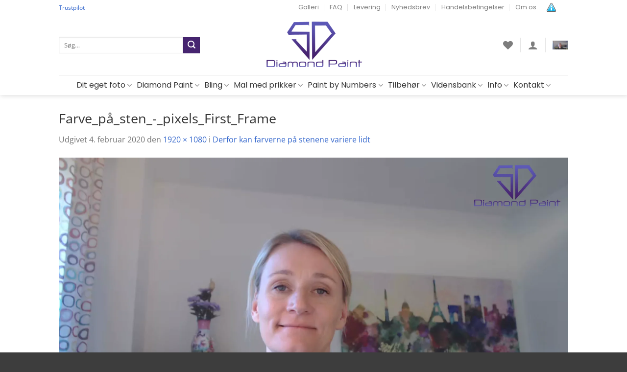

--- FILE ---
content_type: text/html; charset=UTF-8
request_url: https://5ddiamondpaint.dk/derfor-kan-farverne-paa-stenene-variere-lidt/farve_paa_sten_-_pixels_first_frame/
body_size: 44644
content:
<!DOCTYPE html><html lang="da-DK" class="loading-site no-js"><head><script data-no-optimize="1">var litespeed_docref=sessionStorage.getItem("litespeed_docref");litespeed_docref&&(Object.defineProperty(document,"referrer",{get:function(){return litespeed_docref}}),sessionStorage.removeItem("litespeed_docref"));</script> <meta charset="UTF-8" /><link rel="profile" href="http://gmpg.org/xfn/11" /><link rel="pingback" href="https://5ddiamondpaint.dk/xmlrpc.php" /> <script type="litespeed/javascript">document.documentElement.className=document.documentElement.className+' yes-js js_active js'</script> <script type="litespeed/javascript">(function(html){html.className=html.className.replace(/\bno-js\b/,'js')})(document.documentElement)</script> <script id="pm-base-config" type="litespeed/javascript">window.dataLayer=window.dataLayer||[];window.gtag=window.gtag||function(){dataLayer.push(arguments)};window.blockScriptBeforeConsent=!1;window.headlessMode=!1;window.pmDebugEnabled=!1;window.signalEndpoint="https://cbsignal-1.in-endp.profitmetrics.io/in/v1/signal"</script><meta name='robots' content='index, follow, max-image-preview:large, max-snippet:-1, max-video-preview:-1' /><style>img:is([sizes="auto" i], [sizes^="auto," i]) { contain-intrinsic-size: 3000px 1500px }</style> <script data-cfasync="false" data-pagespeed-no-defer>var gtm4wp_datalayer_name = "dataLayer";
	var dataLayer = dataLayer || [];
	const gtm4wp_use_sku_instead = false;
	const gtm4wp_currency = 'DKK';
	const gtm4wp_product_per_impression = false;
	const gtm4wp_clear_ecommerce = false;
	const gtm4wp_datalayer_max_timeout = 2000;</script> <meta name="viewport" content="width=device-width, initial-scale=1" /><title>5D Diamond Paint | &#187;</title><link rel="canonical" href="https://5ddiamondpaint.dk/derfor-kan-farverne-paa-stenene-variere-lidt/farve_paa_sten_-_pixels_first_frame/" /><meta property="og:locale" content="da_DK" /><meta property="og:type" content="article" /><meta property="og:title" content="5D Diamond Paint | &#187;" /><meta property="og:url" content="https://5ddiamondpaint.dk/derfor-kan-farverne-paa-stenene-variere-lidt/farve_paa_sten_-_pixels_first_frame/" /><meta property="og:site_name" content="5D Diamond Paint" /><meta property="article:publisher" content="https://www.facebook.com/5ddiamondpaintdk" /><meta property="og:image" content="https://5ddiamondpaint.dk/derfor-kan-farverne-paa-stenene-variere-lidt/farve_paa_sten_-_pixels_first_frame" /><meta property="og:image:width" content="1920" /><meta property="og:image:height" content="1080" /><meta property="og:image:type" content="image/png" /><meta name="twitter:card" content="summary_large_image" /> <script type="application/ld+json" class="yoast-schema-graph">{"@context":"https://schema.org","@graph":[{"@type":["WebPage","SearchResultsPage"],"@id":"https://5ddiamondpaint.dk/derfor-kan-farverne-paa-stenene-variere-lidt/farve_paa_sten_-_pixels_first_frame/","url":"https://5ddiamondpaint.dk/derfor-kan-farverne-paa-stenene-variere-lidt/farve_paa_sten_-_pixels_first_frame/","name":"5D Diamond Paint | &#187;","isPartOf":{"@id":"https://5ddiamondpaint.dk/#website"},"primaryImageOfPage":{"@id":"https://5ddiamondpaint.dk/derfor-kan-farverne-paa-stenene-variere-lidt/farve_paa_sten_-_pixels_first_frame/#primaryimage"},"image":{"@id":"https://5ddiamondpaint.dk/derfor-kan-farverne-paa-stenene-variere-lidt/farve_paa_sten_-_pixels_first_frame/#primaryimage"},"thumbnailUrl":"https://5ddiamondpaint.dk/wp-content/uploads/2020/02/Farve_på_sten_-_pixels_First_Frame.png","datePublished":"2020-02-04T10:36:50+00:00","breadcrumb":{"@id":"https://5ddiamondpaint.dk/derfor-kan-farverne-paa-stenene-variere-lidt/farve_paa_sten_-_pixels_first_frame/#breadcrumb"},"inLanguage":"da-DK","potentialAction":[{"@type":"ReadAction","target":["https://5ddiamondpaint.dk/derfor-kan-farverne-paa-stenene-variere-lidt/farve_paa_sten_-_pixels_first_frame/"]}]},{"@type":"ImageObject","inLanguage":"da-DK","@id":"https://5ddiamondpaint.dk/derfor-kan-farverne-paa-stenene-variere-lidt/farve_paa_sten_-_pixels_first_frame/#primaryimage","url":"https://5ddiamondpaint.dk/wp-content/uploads/2020/02/Farve_på_sten_-_pixels_First_Frame.png","contentUrl":"https://5ddiamondpaint.dk/wp-content/uploads/2020/02/Farve_på_sten_-_pixels_First_Frame.png","width":1920,"height":1080},{"@type":"BreadcrumbList","@id":"https://5ddiamondpaint.dk/derfor-kan-farverne-paa-stenene-variere-lidt/farve_paa_sten_-_pixels_first_frame/#breadcrumb","itemListElement":[{"@type":"ListItem","position":1,"name":"Hjem","item":"https://5ddiamondpaint.dk/"},{"@type":"ListItem","position":2,"name":"Derfor kan farverne på stenene variere lidt","item":"https://5ddiamondpaint.dk/derfor-kan-farverne-paa-stenene-variere-lidt/"},{"@type":"ListItem","position":3,"name":"Farve_på_sten_-_pixels_First_Frame"}]},{"@type":"WebSite","@id":"https://5ddiamondpaint.dk/#website","url":"https://5ddiamondpaint.dk/","name":"5D Diamond Paint","description":"5D Diamond Paint er din ultimative destination for diamond painting.","publisher":{"@id":"https://5ddiamondpaint.dk/#organization"},"potentialAction":[{"@type":"SearchAction","target":{"@type":"EntryPoint","urlTemplate":"https://5ddiamondpaint.dk/?s={search_term_string}"},"query-input":{"@type":"PropertyValueSpecification","valueRequired":true,"valueName":"search_term_string"}}],"inLanguage":"da-DK"},{"@type":"Organization","@id":"https://5ddiamondpaint.dk/#organization","name":"5D Diamond Paint","url":"https://5ddiamondpaint.dk/","logo":{"@type":"ImageObject","inLanguage":"da-DK","@id":"https://5ddiamondpaint.dk/#/schema/logo/image/","url":"https://5ddiamondpaint.dk/wp-content/uploads/2019/05/5D-logo-transparent.png","contentUrl":"https://5ddiamondpaint.dk/wp-content/uploads/2019/05/5D-logo-transparent.png","width":564,"height":281,"caption":"5D Diamond Paint"},"image":{"@id":"https://5ddiamondpaint.dk/#/schema/logo/image/"},"sameAs":["https://www.facebook.com/5ddiamondpaintdk","https://www.instagram.com/5ddiamondpaint.dk/","https://www.youtube.com/channel/UCdNPZxNV0OXTjng9nhPefcg/featured"]}]}</script> <link rel='dns-prefetch' href='//static.klaviyo.com' /><link rel='dns-prefetch' href='//use.fontawesome.com' /><link rel='dns-prefetch' href='//maps.googleapis.com' /><link rel='preconnect' href='https://maps.googleapis.com' /><link rel='prefetch' href='https://5ddiamondpaint.dk/wp-content/themes/flatsome/assets/js/flatsome.js?ver=e2eddd6c228105dac048' /><link rel='prefetch' href='https://5ddiamondpaint.dk/wp-content/themes/flatsome/assets/js/chunk.slider.js?ver=3.20.3' /><link rel='prefetch' href='https://5ddiamondpaint.dk/wp-content/themes/flatsome/assets/js/chunk.popups.js?ver=3.20.3' /><link rel='prefetch' href='https://5ddiamondpaint.dk/wp-content/themes/flatsome/assets/js/chunk.tooltips.js?ver=3.20.3' /><link rel='prefetch' href='https://5ddiamondpaint.dk/wp-content/themes/flatsome/assets/js/woocommerce.js?ver=1c9be63d628ff7c3ff4c' /><link rel="alternate" type="application/rss+xml" title="5D Diamond Paint &raquo; Feed" href="https://5ddiamondpaint.dk/feed/" /><link rel="alternate" type="application/rss+xml" title="5D Diamond Paint &raquo;-kommentar-feed" href="https://5ddiamondpaint.dk/comments/feed/" /><link rel="alternate" type="application/rss+xml" title="5D Diamond Paint &raquo; Farve_på_sten_-_pixels_First_Frame-kommentar-feed" href="https://5ddiamondpaint.dk/derfor-kan-farverne-paa-stenene-variere-lidt/farve_paa_sten_-_pixels_first_frame/#main/feed/" /><style id="litespeed-ccss">:root{--wp-admin-theme-color:#007cba;--wp-admin-theme-color--rgb:0,124,186;--wp-admin-theme-color-darker-10:#006ba1;--wp-admin-theme-color-darker-10--rgb:0,107,161;--wp-admin-theme-color-darker-20:#005a87;--wp-admin-theme-color-darker-20--rgb:0,90,135;--wp-admin-border-width-focus:2px;--wp-block-synced-color:#7a00df;--wp-block-synced-color--rgb:122,0,223}@media (-webkit-min-device-pixel-ratio:2),(min-resolution:192dpi){:root{--wp-admin-border-width-focus:1.5px}}:root{--wp--preset--font-size--normal:16px;--wp--preset--font-size--huge:42px}.screen-reader-text{clip:rect(1px,1px,1px,1px);word-wrap:normal!important;border:0;-webkit-clip-path:inset(50%);clip-path:inset(50%);height:1px;margin:-1px;overflow:hidden;padding:0;position:absolute;width:1px}.woocommerce form .form-row .required{visibility:visible}:root{--text-color-light:#8b8b8b;--text-color:#1d2327;--border-color:#f2f2f2;--bg-color-green:#17b978;--bg-color-blue:#1696e7;--bg-color-blue-light:rgba(22,150,231,.14)}.wishlist-icon{position:relative}.wishlist-popup{opacity:0;max-height:0;position:absolute;overflow:hidden;padding:5px;margin-top:-10px;border-radius:5px;line-height:1.3;text-align:center;font-size:.9em;top:100%;background-color:rgba(0,0,0,.8);right:0;color:#fff}.wishlist-popup:after{bottom:100%;right:10px;border:solid transparent;content:" ";height:0;width:0;position:absolute;border-color:rgba(136,183,213,0);border-bottom-color:rgba(0,0,0,.8);border-width:10px;margin-left:-10px}.wishlist-popup a{color:#ccc;display:block}.fa{font-family:var(--fa-style-family,"Font Awesome 6 Free");font-weight:var(--fa-style,900)}.fa{-moz-osx-font-smoothing:grayscale;-webkit-font-smoothing:antialiased;display:var(--fa-display,inline-block);font-style:normal;font-variant:normal;line-height:1;text-rendering:auto}.fa-times:before{content:"\f00d"}:host,:root{--fa-style-family-brands:"Font Awesome 6 Brands";--fa-font-brands:normal 400 1em/1 "Font Awesome 6 Brands"}:host,:root{--fa-font-regular:normal 400 1em/1 "Font Awesome 6 Free"}:host,:root{--fa-style-family-classic:"Font Awesome 6 Free";--fa-font-solid:normal 900 1em/1 "Font Awesome 6 Free"}#cookie-notice *{-webkit-box-sizing:border-box;-moz-box-sizing:border-box;box-sizing:border-box}#cookie-notice .cookie-notice-container{display:block}#cookie-notice.cookie-notice-hidden .cookie-notice-container{display:none}.cookie-notice-container{padding:15px 30px;text-align:center;width:100%;z-index:2}.cn-close-icon{position:absolute;right:15px;top:50%;margin-top:-10px;width:15px;height:15px;opacity:.5;padding:10px;outline:none}.cn-close-icon:before,.cn-close-icon:after{position:absolute;content:' ';height:15px;width:2px;top:3px;background-color:rgba(128,128,128,1)}.cn-close-icon:before{transform:rotate(45deg)}.cn-close-icon:after{transform:rotate(-45deg)}#cookie-notice .cn-button{margin:0 0 0 10px;display:inline-block}#cookie-notice .cn-button:not(.cn-button-custom){font-family:-apple-system,BlinkMacSystemFont,Arial,Roboto,"Helvetica Neue",sans-serif;font-weight:400;font-size:13px;letter-spacing:.25px;line-height:20px;margin:0 0 0 10px;text-align:center;text-transform:none;display:inline-block;touch-action:manipulation;white-space:nowrap;outline:none;box-shadow:none;text-shadow:none;border:none;-webkit-border-radius:3px;-moz-border-radius:3px;border-radius:3px;text-decoration:none;padding:8.5px 10px;line-height:1;color:inherit}.cn-text-container{margin:0 0 6px}.cn-text-container,.cn-buttons-container{display:inline-block}@media all and (max-width:900px){.cookie-notice-container #cn-notice-text{display:block}.cookie-notice-container #cn-notice-buttons{display:block}#cookie-notice .cn-button{margin:0 5px 5px}}@media all and (max-width:480px){.cookie-notice-container{padding:15px 25px}}.pum-container,.pum-content,.pum-content+.pum-close,.pum-overlay{background:0 0;border:none;bottom:auto;clear:none;float:none;font-family:inherit;font-size:medium;font-style:normal;font-weight:400;height:auto;left:auto;letter-spacing:normal;line-height:normal;max-height:none;max-width:none;min-height:0;min-width:0;overflow:visible;position:static;right:auto;text-align:left;text-decoration:none;text-indent:0;text-transform:none;top:auto;visibility:visible;white-space:normal;width:auto;z-index:auto}.pum-content{position:relative;z-index:1}.pum-overlay{position:fixed}.pum-overlay{height:100%;width:100%;top:0;left:0;right:0;bottom:0;z-index:1999999999;overflow:initial;display:none}.pum-overlay,.pum-overlay *,.pum-overlay :after,.pum-overlay :before,.pum-overlay:after,.pum-overlay:before{box-sizing:border-box}.pum-container{top:100px;position:absolute;margin-bottom:3em;z-index:1999999999}.pum-container.pum-responsive{left:50%;margin-left:-47.5%;width:95%;height:auto;overflow:visible}@media only screen and (min-width:1024px){.pum-container.pum-responsive.pum-responsive-tiny{margin-left:-15%;width:30%}.pum-container.pum-responsive.pum-responsive-medium{margin-left:-30%;width:60%}.pum-container.pum-responsive.pum-position-fixed{position:fixed}}@media only screen and (max-width:1024px){.pum-container.pum-responsive.pum-position-fixed{position:absolute}}.pum-container .pum-content>:last-child{margin-bottom:0}.pum-container .pum-content>:first-child{margin-top:0}.pum-container .pum-content+.pum-close{text-decoration:none;text-align:center;line-height:1;position:absolute;min-width:1em;z-index:2;background-color:transparent}.pum-theme-20640,.pum-theme-lightbox{background-color:rgba(0,0,0,.6)}.pum-theme-20640 .pum-container,.pum-theme-lightbox .pum-container{padding:18px;border-radius:3px;border:8px solid #462470;box-shadow:0px 0px 30px 0px rgba(2,2,2,1);background-color:rgba(255,255,255,1)}.pum-theme-20640 .pum-content,.pum-theme-lightbox .pum-content{color:#000;font-family:inherit;font-weight:100}.pum-theme-20640 .pum-content+.pum-close,.pum-theme-lightbox .pum-content+.pum-close{position:absolute;height:26px;width:26px;left:auto;right:-13px;bottom:auto;top:-13px;padding:0;color:#fff;font-family:Arial;font-weight:100;font-size:24px;line-height:24px;border:2px solid #fff;border-radius:26px;box-shadow:0px 0px 15px 1px rgba(2,2,2,.75);text-shadow:0px 0px 0px rgba(0,0,0,.23);background-color:rgba(0,0,0,1)}#pum-66220{z-index:1999999999}#pum-20645{z-index:1999999999}input{padding:10px;width:100%;font-size:17px;font-family:Raleway;border:1px solid #aaa}header#header{z-index:1000}html{-ms-text-size-adjust:100%;-webkit-text-size-adjust:100%;font-family:sans-serif}body{margin:0}header,main,section{display:block}a{background-color:transparent}b{font-weight:inherit;font-weight:bolder}img{border-style:none}button,input{font:inherit}button,input{overflow:visible}button{text-transform:none}[type=submit],button,html [type=button]{-webkit-appearance:button}button::-moz-focus-inner,input::-moz-focus-inner{border:0;padding:0}button:-moz-focusring,input:-moz-focusring{outline:1px dotted ButtonText}[type=checkbox]{box-sizing:border-box;padding:0}[type=search]{-webkit-appearance:textfield}[type=search]::-webkit-search-cancel-button,[type=search]::-webkit-search-decoration{-webkit-appearance:none}*,:after,:before,html{box-sizing:border-box}html{background-attachment:fixed}body{-webkit-font-smoothing:antialiased;-moz-osx-font-smoothing:grayscale;color:#777}img{display:inline-block;height:auto;max-width:100%;vertical-align:middle}a,button,input{touch-action:manipulation}.col{margin:0;padding:0 15px 30px;position:relative;width:100%}.col-inner{background-position:50% 50%;background-repeat:no-repeat;background-size:cover;flex:1 0 auto;margin-left:auto;margin-right:auto;position:relative;width:100%}@media screen and (min-width:850px){.col:first-child .col-inner{margin-left:auto;margin-right:0}.col+.col .col-inner{margin-left:0;margin-right:auto}}@media screen and (max-width:849px){.col{padding-bottom:30px}}@media screen and (min-width:850px){.row-divided>.col+.col:not(.large-12){border-left:1px solid #ececec}}.align-middle{align-items:center!important;align-self:center!important;vertical-align:middle!important}.small-12{flex-basis:100%;max-width:100%}.small-columns-2>.col{flex-basis:50%;max-width:50%}@media screen and (min-width:550px){.medium-4{flex-basis:33.3333333333%;max-width:33.3333333333%}.medium-columns-3>.col{flex-basis:33.3333333333%;max-width:33.3333333333%}}@media screen and (min-width:850px){.large-3{flex-basis:25%;max-width:25%}.large-4{flex-basis:33.3333333333%;max-width:33.3333333333%}.large-5{flex-basis:41.6666666667%;max-width:41.6666666667%}.large-6{flex-basis:50%;max-width:50%}.large-7{flex-basis:58.3333333333%;max-width:58.3333333333%}.large-9{flex-basis:75%;max-width:75%}.large-12{flex-basis:100%;max-width:100%}.large-columns-6>.col{flex-basis:16.6666666667%;max-width:16.6666666667%}}.container,.row,body{margin-left:auto;margin-right:auto;width:100%}.container{padding-left:15px;padding-right:15px}.container,.row{max-width:1080px}.row.row-small{max-width:1065px}.row.row-large{max-width:1110px}.flex-row{align-items:center;display:flex;flex-flow:row nowrap;justify-content:space-between;width:100%}.header .flex-row{height:100%}.flex-col{max-height:100%}.flex-grow{-ms-flex-negative:1;-ms-flex-preferred-size:auto!important;flex:1}.flex-center{margin:0 auto}.flex-left{margin-right:auto}.flex-right{margin-left:auto}@media (min-width:850px){.col2-set{display:flex}.col2-set>div+div{padding-left:30px}}.grid-col>.col-inner{height:100%}.grid-col .banner{bottom:0;height:100%;-o-object-fit:cover;object-fit:cover;padding:0!important;position:absolute!important;top:0;width:100%}@media (-ms-high-contrast:none){.nav>li>a>i{top:-1px}}.row{display:flex;flex-flow:row wrap;width:100%}.row.row-grid{display:block}.row.row-grid>.col{float:left}.lightbox-content .row:not(.row-collapse),.row .row:not(.row-collapse){margin-left:-15px;margin-right:-15px;padding-left:0;padding-right:0;width:auto}.row .container{padding-left:0;padding-right:0}.row .row-small:not(.row-collapse){margin-bottom:0;margin-left:-10px;margin-right:-10px}.row-small>.col{margin-bottom:0;padding:0 9.8px 19.6px}@media screen and (min-width:850px){.row-large{padding-left:0;padding-right:0}.row-large>.col{margin-bottom:0;padding:0 30px 30px}}.section{align-items:center;display:flex;flex-flow:row;min-height:auto;padding:30px 0;position:relative;width:100%}.section-bg{overflow:hidden}.section-bg,.section-content{width:100%}.section-content{z-index:1}.nav-dropdown{background-color:#fff;color:#777;display:table;left:-99999px;margin:0;max-height:0;min-width:260px;opacity:0;padding:20px 0;position:absolute;text-align:left;visibility:hidden;z-index:9}.nav-dropdown:after{clear:both;content:"";display:block;height:0;visibility:hidden}.nav-dropdown li{display:block;margin:0;vertical-align:top}.nav-dropdown li ul{margin:0;padding:0}.nav-dropdown>li.html{min-width:260px}.nav-column li>a,.nav-dropdown>li>a{display:block;line-height:1.3;padding:10px 20px;width:auto}.nav-column>li:last-child:not(.nav-dropdown-col)>a,.nav-dropdown>li:last-child:not(.nav-dropdown-col)>a{border-bottom:0!important}.nav-dropdown>li.nav-dropdown-col{display:table-cell;min-width:160px;text-align:left;white-space:nowrap;width:160px}.nav-dropdown>li.nav-dropdown-col:not(:last-child){border-right:1px solid transparent}.nav-dropdown .menu-item-has-children>a,.nav-dropdown .nav-dropdown-col>a{color:#000;font-size:.8em;font-weight:bolder;text-transform:uppercase}.nav-dropdown-default .nav-column li>a,.nav-dropdown.nav-dropdown-default>li>a{border-bottom:1px solid #ececec;margin:0 10px;padding-left:0;padding-right:0}.nav-dropdown-default{padding:20px}.nav-dropdown-has-arrow li.has-dropdown:after,.nav-dropdown-has-arrow li.has-dropdown:before{border:solid transparent;bottom:-2px;content:"";height:0;left:50%;opacity:0;position:absolute;width:0;z-index:10}.nav-dropdown-has-arrow li.has-dropdown:after{border-color:hsla(0,0%,87%,0) hsla(0,0%,87%,0) #fff;border-width:8px;margin-left:-8px}.nav-dropdown-has-arrow li.has-dropdown:before{border-width:11px;margin-left:-11px;z-index:-999}.nav-dropdown-has-shadow .nav-dropdown{box-shadow:1px 1px 15px rgba(0,0,0,.15)}.nav-dropdown-has-arrow.nav-dropdown-has-border li.has-dropdown:before{border-bottom-color:#ddd}.nav-dropdown-has-border .nav-dropdown{border:2px solid #ddd}.nav p{margin:0;padding-bottom:0}.nav,.nav ul:not(.nav-dropdown){margin:0;padding:0}.nav{align-items:center;display:inline-block;display:flex;flex-flow:row wrap;width:100%}.nav,.nav>li{position:relative}.nav>li{list-style:none;margin:0 7px;padding:0}.nav>li,.nav>li>a{display:inline-block}.nav>li>a{align-items:center;display:inline-flex;flex-wrap:wrap;padding:10px 0}.nav.nav-small>li>a{font-weight:400;padding-bottom:5px;padding-top:5px;vertical-align:top}.nav-small.nav>li.html{font-size:.75em}.nav-center{justify-content:center}.nav-left{justify-content:flex-start}.nav-right{justify-content:flex-end}@media (max-width:849px){.medium-nav-center{justify-content:center}}.nav-column>li>a,.nav-dropdown>li>a,.nav>li>a{color:hsla(0,0%,40%,.85)}.nav-column>li>a,.nav-dropdown>li>a{display:block}.nav li:first-child{margin-left:0!important}.nav li:last-child{margin-right:0!important}.nav-uppercase>li>a{font-weight:bolder;letter-spacing:.02em;text-transform:uppercase}@media (min-width:850px){.nav-divided>li{margin:0 .7em}.nav-divided>li+li>a:after{border-left:1px solid rgba(0,0,0,.1);content:"";height:15px;left:-1em;margin-top:-7px;position:absolute;top:50%;width:1px}}li.html form,li.html input{margin:0}.nav.nav-vertical{flex-flow:column}.nav.nav-vertical li{list-style:none;margin:0;width:100%}.nav-vertical li li{font-size:1em;padding-left:.5em}.nav-vertical>li{align-items:center;display:flex;flex-flow:row wrap}.nav-vertical>li ul{width:100%}.nav-vertical li li.menu-item-has-children{margin-bottom:1em}.nav-vertical li li.menu-item-has-children:not(:first-child){margin-top:1em}.nav-vertical>li>a,.nav-vertical>li>ul>li a{align-items:center;display:flex;flex-grow:1;width:auto}.nav-vertical li li.menu-item-has-children>a{color:#000;font-size:.8em;font-weight:bolder;text-transform:uppercase}.nav-vertical>li.html{padding-bottom:1em;padding-top:1em}.nav-vertical>li>ul li a{color:#666}.nav-vertical>li>ul{margin:0 0 2em;padding-left:1em}.nav .children{left:-99999px;opacity:0;position:fixed;transform:translateX(-10px)}@media (prefers-reduced-motion){.nav .children{opacity:1;transform:none}}.nav-sidebar.nav-vertical>li+li{border-top:1px solid #ececec}.nav-vertical>li+li{border-top:1px solid #ececec}.badge-container{margin:30px 0 0}.badge{-webkit-backface-visibility:hidden;backface-visibility:hidden;display:table;height:2.8em;width:2.8em;z-index:20}.badge-inner{background-color:#446084;color:#fff;display:table-cell;font-weight:bolder;height:100%;line-height:.85;padding:2px;text-align:center;vertical-align:middle;white-space:nowrap;width:100%}.badge-circle{margin-left:-.4em}.badge-circle .badge-inner{border-radius:999px}.banner{background-color:#446084;min-height:30px;position:relative;width:100%}.banner-bg{overflow:hidden}.banner-layers{height:100%;max-height:100%;position:relative}@media (max-width:549px){.banner-layers{-webkit-overflow-scrolling:touch;overflow:auto}}.banner-layers>*{position:absolute!important}.box{margin:0 auto;position:relative;width:100%}.box a{display:inline-block}.box-image>div>a{display:block}.box-text{font-size:.9em;padding-bottom:1.4em;padding-top:.7em;position:relative;width:100%}@media (max-width:549px){.box-text{font-size:85%}}.box-image{height:auto;margin:0 auto;overflow:hidden;position:relative}.box-text.text-center{padding-left:10px;padding-right:10px}.box-image img{margin:0 auto;max-width:100%;width:100%}.button,button{background-color:transparent;border:1px solid transparent;border-radius:0;box-sizing:border-box;color:currentColor;display:inline-block;font-size:.97em;font-weight:bolder;letter-spacing:.03em;line-height:2.4em;margin-right:1em;margin-top:0;max-width:100%;min-height:2.5em;padding:0 1.2em;position:relative;text-align:center;text-decoration:none;text-rendering:optimizeLegibility;text-shadow:none;text-transform:uppercase;vertical-align:middle}.button span{display:inline-block;line-height:1.6}.button.is-outline{line-height:2.19em}.button{background-color:#446084;background-color:var(--primary-color);border-color:rgba(0,0,0,.05);color:#fff}.button.is-outline{background-color:transparent;border:2px solid}.dark .button{color:#fff}.is-outline{color:silver}.primary{background-color:#446084}.secondary{background-color:#d26e4b}.text-center .button:first-of-type{margin-left:0!important}.text-center .button:last-of-type{margin-right:0!important}.flex-col .button,.flex-col button,.flex-col input{margin-bottom:0}.is-divider{background-color:rgba(0,0,0,.1);display:block;height:3px;margin:1em 0;max-width:30px;width:100%}form{margin-bottom:0}input[type=email],input[type=password],input[type=search],input[type=text]{background-color:#fff;border:1px solid #ddd;border-radius:0;box-shadow:inset 0 1px 2px rgba(0,0,0,.1);box-sizing:border-box;color:#333;font-size:.97em;height:2.507em;max-width:100%;padding:0 .75em;vertical-align:middle;width:100%}@media (max-width:849px){input[type=email],input[type=password],input[type=search],input[type=text]{font-size:1rem}}input[type=email],input[type=search],input[type=text]{-webkit-appearance:none;-moz-appearance:none;appearance:none}label{display:block;font-size:.9em;font-weight:700;margin-bottom:.4em}input[type=checkbox]{display:inline;font-size:16px;margin-right:10px}.icon-box .icon-box-img{margin-bottom:1em;max-width:100%;position:relative}.icon-box-img img{padding-top:.2em;width:100%}.has-icon-bg .icon{height:0;overflow:hidden;padding-top:100%;position:relative}.has-icon-bg .icon .icon-inner{border:2px solid;border-radius:100%;color:#446084;height:100%;position:absolute;top:0;width:100%}.has-icon-bg .icon img{left:0;margin:0 20%;-o-object-fit:cover;object-fit:cover;padding:0;position:absolute;top:50%;transform:translateY(-50%);width:60%}.icon-box-left .has-icon-bg .icon{position:absolute;width:100%}.icon-box-left{display:flex;flex-flow:row wrap;width:100%}.icon-box-left .icon-box-img{flex:0 0 auto;margin-bottom:0;max-width:200px}.icon-box-left .icon-box-text{flex:1 1 0px}.icon-box-left .icon-box-img+.icon-box-text{padding-left:1em}i[class*=" icon-"],i[class^=icon-]{speak:none!important;display:inline-block;font-display:block;font-family:fl-icons!important;font-style:normal!important;font-variant:normal!important;font-weight:400!important;line-height:1.2;margin:0;padding:0;position:relative;text-transform:none!important}.button i,button i{top:-1.5px;vertical-align:middle}.button.icon{display:inline-block;margin-left:.12em;margin-right:.12em;min-width:2.5em;padding-left:.6em;padding-right:.6em}.button.icon i{font-size:1.2em}.button.icon.circle{padding-left:0;padding-right:0}.button.icon.circle>i{margin:0 8px}.button.icon.circle>i:only-child{margin:0}.nav>li>a>i{font-size:20px;vertical-align:middle}.nav>li>a>i.icon-search{font-size:1.2em}.nav>li>a>i.icon-menu{font-size:1.9em}.nav>li.has-icon>a>i{min-width:1em}.has-dropdown .icon-angle-down{font-size:16px;margin-left:.2em;opacity:.6}[data-icon-label]{position:relative}[data-icon-label="0"]:after{display:none}[data-icon-label]:after{background-color:#d26e4b;border-radius:99px;box-shadow:1px 1px 3px 0 rgba(0,0,0,.3);color:#fff;content:attr(data-icon-label);font-family:Arial,Sans-serif!important;font-size:11px;font-style:normal;font-weight:bolder;height:17px;letter-spacing:-.5px;line-height:17px;min-width:17px;opacity:.9;padding-left:2px;padding-right:2px;position:absolute;right:-10px;text-align:center;top:-10px;z-index:1}img{opacity:1}img.back-image{bottom:0;font-family:"object-fit: cover;";height:100%;left:0;-o-object-fit:cover;object-fit:cover;-o-object-position:50% 50%;object-position:50% 50%;position:absolute;right:0;top:0;width:100%}.image-tools{padding:10px;position:absolute}.image-tools a:last-child{margin-bottom:0}.image-tools.top.right{padding-bottom:0;padding-left:0}@media only screen and (max-device-width:1024px){.image-tools{opacity:1!important;padding:5px}}.lightbox-content{background-color:#fff;box-shadow:3px 3px 20px 0 rgba(0,0,0,.15);margin:0 auto;max-width:875px;position:relative}.lightbox-content .lightbox-inner{padding:30px 20px}.mfp-hide{display:none!important}label{color:#222}.text-box{max-height:100%}.text-box .text-box-content{-webkit-backface-visibility:hidden;backface-visibility:hidden;position:relative;z-index:10}.row-slider,.slider{position:relative;scrollbar-width:none}.slider:not(.flickity-enabled){-ms-overflow-style:-ms-autohiding-scrollbar;overflow-x:scroll;overflow-y:hidden;white-space:nowrap;width:auto}.row-slider::-webkit-scrollbar,.slider::-webkit-scrollbar{height:0!important;width:0!important}.row.row-slider:not(.flickity-enabled){display:block}.slider:not(.flickity-enabled)>*{display:inline-block!important;vertical-align:top;white-space:normal!important}.slider-nav-reveal{overflow:hidden;padding-top:0}a{color:#334862;text-decoration:none}a.plain{color:currentColor}.dark a{color:currentColor}ul{list-style:disc}ul{margin-top:0;padding:0}ul ul{margin:1.5em 0 1.5em 3em}li{margin-bottom:.6em}.button,button,input{margin-bottom:1em}form,p,ul{margin-bottom:1.3em}form p{margin-bottom:.5em}body{line-height:1.6}h2,h3,h4{color:#555;margin-bottom:.5em;margin-top:0;text-rendering:optimizeSpeed;width:100%}h2{line-height:1.3}h2{font-size:1.6em}h3{font-size:1.25em}h4{font-size:1.125em}@media (max-width:549px){h2{font-size:1.2em}h3{font-size:1em}}p{margin-top:0}h2>span,h3>span{-webkit-box-decoration-break:clone;box-decoration-break:clone}.uppercase{letter-spacing:.05em;line-height:1.05;text-transform:uppercase}.is-normal{font-weight:400}.uppercase{line-height:1.2;text-transform:uppercase}.is-xlarge{font-size:1.5em}.is-larger{font-size:1.3em}.is-large{font-size:1.15em}.is-small{font-size:.8em}.is-smaller{font-size:.75em}@media (max-width:549px){.is-xlarge{font-size:1.8em}.is-larger{font-size:1.2em}.is-large{font-size:1em}}.box-text a:not(.button){line-height:1.3;margin-bottom:.1em;margin-top:.1em}.box-text p{margin-bottom:.1em;margin-top:.1em}.banner .button{margin-bottom:.5em;margin-top:.5em}.banner h2{font-size:2.9em}.banner h3{font-size:2em}.banner h2,.banner h3{font-weight:400;line-height:1;margin-bottom:.2em;margin-top:.2em;padding:0}.nav>li>a{font-size:.8em}.nav>li.html{font-size:.85em}.nav-size-medium>li>a{font-size:.9em}.clearfix:after,.container:after,.row:after{clear:both;content:"";display:table}@media (max-width:549px){.hide-for-small{display:none!important}}@media (min-width:550px){.show-for-small{display:none!important}}@media (min-width:850px){.show-for-medium{display:none!important}}@media (max-width:849px){.hide-for-medium{display:none!important}}.full-width{display:block;max-width:100%!important;padding-left:0!important;padding-right:0!important;width:100%!important}.mb-0{margin-bottom:0!important}.pb-0{padding-bottom:0!important}.inner-padding{padding:30px}.last-reset :last-child{margin-bottom:0}.text-left{text-align:left}.text-center{text-align:center}.text-center .is-divider,.text-center>div{margin-left:auto;margin-right:auto}.relative{position:relative!important}.absolute{position:absolute!important}.fixed{position:fixed!important;z-index:12}.top{top:0}.right{right:0}.left{left:0}.bottom,.fill{bottom:0}.fill{height:100%;left:0;margin:0!important;padding:0!important;position:absolute;right:0;top:0}.bg-fill{background-position:50% 50%;background-repeat:no-repeat!important;background-size:cover!important}.circle{border-radius:999px!important;-o-object-fit:cover;object-fit:cover}.z-1{z-index:21}.z-top{z-index:9995}.no-text-overflow{overflow:hidden;text-overflow:ellipsis;white-space:nowrap}.op-7{opacity:.7}.no-scrollbar{-ms-overflow-style:-ms-autohiding-scrollbar;scrollbar-width:none}.no-scrollbar::-webkit-scrollbar{height:0!important;width:0!important}.screen-reader-text{clip:rect(1px,1px,1px,1px);height:1px;overflow:hidden;position:absolute!important;width:1px}@media screen and (max-width:549px){.x5{left:5%}.x0{left:0}.y100{bottom:0}.y95{bottom:5%}.x50{left:50%;transform:translateX(-50%)}.y50{top:50.3%;transform:translateY(-50%)}.y50.x50{transform:translate(-50%,-50%)}}@media screen and (min-width:550px)and (max-width:849px){.md-x5{left:5%}.md-y65{bottom:35%}.md-y95{bottom:5%}.md-x0{left:0}.md-y100{bottom:0}.md-x50{left:50%;transform:translateX(-50%)!important}.md-y50{top:50%;transform:translateY(-50%)!important}.md-x50.md-y50{transform:translate(-50%,-50%)!important}}@media screen and (min-width:850px){.lg-x5{left:5%}.lg-y65{bottom:35%}.lg-y95{bottom:5%}.lg-x0{left:0}.lg-y100{bottom:0}.lg-x50{left:50%;transform:translateX(-50%)!important}.lg-y50{top:50%;transform:translateY(-50%)!important}.lg-x50.lg-y50{transform:translate(-50%,-50%)!important}}.res-text{font-size:11px}@media screen and (min-width:550px){.res-text{font-size:1.8vw}}@media screen and (min-width:850px){.res-text{font-size:16px}.large-3 .res-text{font-size:8px}.large-4 .res-text{font-size:8.5px}.large-6 .res-text{font-size:10px}.large-7 .res-text{font-size:11px}.large-9 .res-text{font-size:13px}}.is-border{border:1px solid #ececec;border-radius:0;bottom:0;left:0;margin:0;position:absolute;right:0;top:0}.row-box-shadow-1 .col-inner{box-shadow:0 1px 3px -2px rgba(0,0,0,.12),0 1px 2px rgba(0,0,0,.24)}.hover-slide-in,.show-on-hover{filter:blur(0);opacity:0}.hover-slide-in{transform:translateY(100%) translateZ(0)}@media (prefers-reduced-motion){.hover-slide-in{transform:translateZ(0)}}.dark{color:#f1f1f1}:root{--flatsome-scroll-padding-top:calc(var(--flatsome--header--sticky-height,0px) + var(--wp-admin--admin-bar--height,0px))}html{overflow-x:hidden;scroll-padding-top:var(--flatsome-scroll-padding-top)}#main,#wrapper{background-color:#fff;position:relative}.header,.header-wrapper{background-position:50% 0;background-size:cover;position:relative;width:100%;z-index:1001}.header-bg-color{background-color:hsla(0,0%,100%,.9)}.header-bottom,.header-top{align-items:center;display:flex;flex-wrap:no-wrap}.header-bg-color,.header-bg-image{background-position:50% 0}.header-top{background-color:#446084;min-height:20px;position:relative;z-index:11}.header-main{position:relative;z-index:10}.header-bottom{min-height:35px;position:relative;z-index:9}.top-divider{border-top:1px solid;margin-bottom:-1px;opacity:.1}.header-shadow .header-wrapper{box-shadow:1px 1px 10px rgba(0,0,0,.15)}.nav>li.header-divider{border-left:1px solid rgba(0,0,0,.1);height:30px;margin:0 7.5px;position:relative;vertical-align:middle}@media (min-width:850px){.alignleft{display:inline;float:left;margin-right:1.5em}}html{background-color:#5b5b5b}.back-to-top{bottom:20px;margin:0;opacity:0;right:20px;transform:translateY(30%)}.logo{line-height:1;margin:0}.logo a{color:#446084;display:block;font-size:32px;font-weight:bolder;margin:0;text-decoration:none;text-transform:uppercase}.logo img{display:block;width:auto}.header-logo-dark{display:none!important}.logo-center .flex-left{flex:1 1 0;order:1}.logo-center .logo{margin:0 30px;order:2;text-align:center}.logo-center .logo img{margin:0 auto}.logo-center .flex-right{flex:1 1 0;order:3}@media screen and (max-width:849px){.header-inner .nav{flex-wrap:nowrap}.medium-logo-center .flex-left{flex:1 1 0;order:1}.medium-logo-center .logo{margin:0 15px;order:2;text-align:center}.medium-logo-center .logo img{margin:0 auto}.medium-logo-center .flex-right{flex:1 1 0;order:3}}.sidebar-menu .search-form{display:block!important}.searchform-wrapper form{margin-bottom:0}.sidebar-menu .search-form{padding:5px 0;width:100%}.searchform-wrapper:not(.form-flat) .submit-button{border-bottom-left-radius:0!important;border-top-left-radius:0!important}.searchform{position:relative}.searchform .button.icon{margin:0}.searchform .button.icon i{font-size:1.2em}.searchform-wrapper{width:100%}@media (max-width:849px){.searchform-wrapper{font-size:1rem}}.header .search-form .live-search-results{background-color:hsla(0,0%,100%,.95);box-shadow:0 0 10px 0 rgba(0,0,0,.1);color:#111;left:0;position:absolute;right:0;text-align:left;top:105%}.header li .html .live-search-results{background-color:transparent;box-shadow:none;position:relative;top:0}.section-title-container{margin-bottom:1.5em}.section-title{align-items:center;display:flex;flex-flow:row wrap;justify-content:space-between;position:relative;width:100%}.section-title span{text-transform:uppercase}.section-title b{background-color:currentColor;display:block;flex:1;height:2px;opacity:.1}.section-title-center span{margin:0 15px}.section-title-center span{text-align:center}.icon-user:before{content:""}.icon-shopping-cart:before{content:""}.icon-menu:before{content:""}.icon-heart:before{content:""}.icon-angle-up:before{content:""}.icon-angle-down:before{content:""}.icon-search:before{content:""}.grid-tools{-webkit-backface-visibility:hidden;backface-visibility:hidden;display:flex;margin-bottom:-1px;padding:0!important;white-space:nowrap;width:100%}.woocommerce-form-login .button{margin-bottom:0}.woocommerce-privacy-policy-text{font-size:85%}.form-row-wide{clear:both}.demo_store{background-color:#000;color:#fff;margin:0;padding:5px;text-align:center}.woocommerce-form-register .woocommerce-privacy-policy-text{margin-bottom:1.5em}.woocommerce-form input[type=password]{padding:0 2em 0 .75em}.woocommerce-mini-cart__empty-message{text-align:center}.bg{opacity:0}.bg-loaded{opacity:1}:root{--primary-color:#462470}.container,.row{max-width:1070px}.row.row-small{max-width:1062.5px}.row.row-large{max-width:1100px}.header-main{height:124px}#logo img{max-height:124px}#logo{width:201px}#logo img{padding:3px 0}.header-bottom{min-height:22px}.header-top{min-height:30px}.search-form{width:74%}.header-bg-color{background-color:rgba(255,255,255,.9)}.header-bottom{background-color:#fff}.header-main .nav>li>a{line-height:16px}.header-bottom-nav>li>a{line-height:20px}@media (max-width:549px){.header-main{height:70px}#logo img{max-height:70px}}.header-top{background-color:#ffffff!important}.has-icon-bg .icon .icon-inner,.logo a{color:#462470}button[type=submit],.button.submit-button,.button.primary:not(.is-outline),.banner,.header-top,.button.primary:not(.is-outline),.badge-inner{background-color:#462470}[data-icon-label]:after,.button.secondary:not(.is-outline){background-color:#462470}body{color:#333}h2,h3,h4{color:#333}body{font-size:100%}@media screen and (max-width:549px){body{font-size:100%}}body{font-family:"Open Sans",sans-serif}.nav>li>a{font-family:Roboto,sans-serif}.nav>li>a{font-weight:400;font-style:normal}h2,h3,h4{font-family:"Open Sans",sans-serif}h2,h3,h4,.banner h2{font-weight:400;font-style:normal}.header:not(.transparent) .header-bottom-nav.nav>li>a{color:#333}a{color:#36c}button:not(.icon),.button:not(.icon){border-radius:5!important}html{background-color:#3d3d3d}</style><style>#footer-section,#comments{content-visibility:auto;contain-intrinsic-size:1px 1000px;}</style><link rel="preload" data-asynced="1" data-optimized="2" as="style" onload="this.onload=null;this.rel='stylesheet'" href="https://5ddiamondpaint.dk/wp-content/litespeed/ucss/eaa5ea2fdaea2c448f7e5bc8d8ff25ee.css?ver=da4f9" /><script data-optimized="1" type="litespeed/javascript" data-src="https://5ddiamondpaint.dk/wp-content/plugins/litespeed-cache/assets/js/css_async.min.js"></script><link rel="preload" as="image" href="https://5ddiamondpaint.dk/wp-content/uploads/2019/10/iconbig.png"><link rel="preload" as="image" href="https://5ddiamondpaint.dk/wp-content/uploads/2019/05/5D-logo-transparent.png"><link rel="preload" as="image" href="https://5ddiamondpaint.dk/wp-content/uploads/2020/02/Farve_på_sten_-_pixels_First_Frame.png.webp"><link rel="preload" as="image" href="https://5ddiamondpaint.dk/wp-content/uploads/2020/02/Farve_på_sten_-_pixels_First_Frame.png.webp"><style id='wp-block-library-inline-css' type='text/css'>:root{--wp-admin-theme-color:#007cba;--wp-admin-theme-color--rgb:0,124,186;--wp-admin-theme-color-darker-10:#006ba1;--wp-admin-theme-color-darker-10--rgb:0,107,161;--wp-admin-theme-color-darker-20:#005a87;--wp-admin-theme-color-darker-20--rgb:0,90,135;--wp-admin-border-width-focus:2px;--wp-block-synced-color:#7a00df;--wp-block-synced-color--rgb:122,0,223;--wp-bound-block-color:var(--wp-block-synced-color)}@media (min-resolution:192dpi){:root{--wp-admin-border-width-focus:1.5px}}.wp-element-button{cursor:pointer}:root{--wp--preset--font-size--normal:16px;--wp--preset--font-size--huge:42px}:root .has-very-light-gray-background-color{background-color:#eee}:root .has-very-dark-gray-background-color{background-color:#313131}:root .has-very-light-gray-color{color:#eee}:root .has-very-dark-gray-color{color:#313131}:root .has-vivid-green-cyan-to-vivid-cyan-blue-gradient-background{background:linear-gradient(135deg,#00d084,#0693e3)}:root .has-purple-crush-gradient-background{background:linear-gradient(135deg,#34e2e4,#4721fb 50%,#ab1dfe)}:root .has-hazy-dawn-gradient-background{background:linear-gradient(135deg,#faaca8,#dad0ec)}:root .has-subdued-olive-gradient-background{background:linear-gradient(135deg,#fafae1,#67a671)}:root .has-atomic-cream-gradient-background{background:linear-gradient(135deg,#fdd79a,#004a59)}:root .has-nightshade-gradient-background{background:linear-gradient(135deg,#330968,#31cdcf)}:root .has-midnight-gradient-background{background:linear-gradient(135deg,#020381,#2874fc)}.has-regular-font-size{font-size:1em}.has-larger-font-size{font-size:2.625em}.has-normal-font-size{font-size:var(--wp--preset--font-size--normal)}.has-huge-font-size{font-size:var(--wp--preset--font-size--huge)}.has-text-align-center{text-align:center}.has-text-align-left{text-align:left}.has-text-align-right{text-align:right}#end-resizable-editor-section{display:none}.aligncenter{clear:both}.items-justified-left{justify-content:flex-start}.items-justified-center{justify-content:center}.items-justified-right{justify-content:flex-end}.items-justified-space-between{justify-content:space-between}.screen-reader-text{border:0;clip-path:inset(50%);height:1px;margin:-1px;overflow:hidden;padding:0;position:absolute;width:1px;word-wrap:normal!important}.screen-reader-text:focus{background-color:#ddd;clip-path:none;color:#444;display:block;font-size:1em;height:auto;left:5px;line-height:normal;padding:15px 23px 14px;text-decoration:none;top:5px;width:auto;z-index:100000}html :where(.has-border-color){border-style:solid}html :where([style*=border-top-color]){border-top-style:solid}html :where([style*=border-right-color]){border-right-style:solid}html :where([style*=border-bottom-color]){border-bottom-style:solid}html :where([style*=border-left-color]){border-left-style:solid}html :where([style*=border-width]){border-style:solid}html :where([style*=border-top-width]){border-top-style:solid}html :where([style*=border-right-width]){border-right-style:solid}html :where([style*=border-bottom-width]){border-bottom-style:solid}html :where([style*=border-left-width]){border-left-style:solid}html :where(img[class*=wp-image-]){height:auto;max-width:100%}:where(figure){margin:0 0 1em}html :where(.is-position-sticky){--wp-admin--admin-bar--position-offset:var(--wp-admin--admin-bar--height,0px)}@media screen and (max-width:600px){html :where(.is-position-sticky){--wp-admin--admin-bar--position-offset:0px}}</style><style id='font-awesome-svg-styles-default-inline-css' type='text/css'>.svg-inline--fa {
  display: inline-block;
  height: 1em;
  overflow: visible;
  vertical-align: -.125em;
}</style><style id='font-awesome-svg-styles-inline-css' type='text/css'>.wp-block-font-awesome-icon svg::before,
   .wp-rich-text-font-awesome-icon svg::before {content: unset;}</style><style id='woocommerce-inline-inline-css' type='text/css'>.woocommerce form .form-row .required { visibility: visible; }</style><link data-asynced="1" as="style" onload="this.onload=null;this.rel='stylesheet'"  rel='preload' id='font-awesome-official-css' href='https://use.fontawesome.com/releases/v6.4.0/css/all.css' type='text/css' media='all' integrity="sha384-iw3OoTErCYJJB9mCa8LNS2hbsQ7M3C0EpIsO/H5+EGAkPGc6rk+V8i04oW/K5xq0" crossorigin="anonymous" /><style id='flatsome-main-inline-css' type='text/css'>@font-face {
				font-family: "fl-icons";
				font-display: block;
				src: url(https://5ddiamondpaint.dk/wp-content/themes/flatsome/assets/css/icons/fl-icons.eot?v=3.20.3);
				src:
					url(https://5ddiamondpaint.dk/wp-content/themes/flatsome/assets/css/icons/fl-icons.eot#iefix?v=3.20.3) format("embedded-opentype"),
					url(https://5ddiamondpaint.dk/wp-content/themes/flatsome/assets/css/icons/fl-icons.woff2?v=3.20.3) format("woff2"),
					url(https://5ddiamondpaint.dk/wp-content/themes/flatsome/assets/css/icons/fl-icons.ttf?v=3.20.3) format("truetype"),
					url(https://5ddiamondpaint.dk/wp-content/themes/flatsome/assets/css/icons/fl-icons.woff?v=3.20.3) format("woff"),
					url(https://5ddiamondpaint.dk/wp-content/themes/flatsome/assets/css/icons/fl-icons.svg?v=3.20.3#fl-icons) format("svg");
			}</style><link data-asynced="1" as="style" onload="this.onload=null;this.rel='stylesheet'"  rel='preload' id='font-awesome-official-v4shim-css' href='https://use.fontawesome.com/releases/v6.4.0/css/v4-shims.css' type='text/css' media='all' integrity="sha384-TjXU13dTMPo+5ZlOUI1IGXvpmajjoetPqbUJqTx+uZ1bGwylKHNEItuVe/mg/H6l" crossorigin="anonymous" /> <script type="litespeed/javascript" data-src="https://5ddiamondpaint.dk/wp-includes/js/jquery/jquery.min.js?ver=3.7.1" id="jquery-core-js"></script> <script id="jquery-js-after" type="litespeed/javascript">function optimocha_getCookie(name){var v=document.cookie.match("(^|;) ?"+name+"=([^;]*)(;|$)");return v?v[2]:null}
function optimocha_check_wc_cart_script(){var cart_src="https://5ddiamondpaint.dk/wp-content/plugins/woocommerce/assets/js/frontend/cart-fragments.min.js";var script_id="optimocha_loaded_wc_cart_fragments";if(document.getElementById(script_id)!==null){return!1}
if(optimocha_getCookie("woocommerce_cart_hash")){var script=document.createElement("script");script.id=script_id;script.src=cart_src;script.async=!0;document.head.appendChild(script)}}
optimocha_check_wc_cart_script();document.addEventListener("click",function(){setTimeout(optimocha_check_wc_cart_script,1000)})</script> <script id="wc-add-to-cart-js-extra" type="litespeed/javascript">var wc_add_to_cart_params={"ajax_url":"\/wp-admin\/admin-ajax.php","wc_ajax_url":"\/?wc-ajax=%%endpoint%%","i18n_view_cart":"Se kurv","cart_url":"https:\/\/5ddiamondpaint.dk\/kurv\/","is_cart":"","cart_redirect_after_add":"no"}</script> <script id="wpm-js-extra" type="litespeed/javascript">var wpm={"ajax_url":"https:\/\/5ddiamondpaint.dk\/wp-admin\/admin-ajax.php","root":"https:\/\/5ddiamondpaint.dk\/wp-json\/","nonce_wp_rest":"588e187a8d","nonce_ajax":"ebc656fea3"}</script> <script id="wc-settings-dep-in-header-js-after" type="litespeed/javascript">console.warn("Scripts that have a dependency on [wc-settings, wc-blocks-checkout] must be loaded in the footer, klaviyo-klaviyo-checkout-block-editor-script was registered to load in the header, but has been switched to load in the footer instead. See https://github.com/woocommerce/woocommerce-gutenberg-products-block/pull/5059");console.warn("Scripts that have a dependency on [wc-settings, wc-blocks-checkout] must be loaded in the footer, klaviyo-klaviyo-checkout-block-view-script was registered to load in the header, but has been switched to load in the footer instead. See https://github.com/woocommerce/woocommerce-gutenberg-products-block/pull/5059")</script> <script id="pm-ga-js-after" type="litespeed/javascript">window.dataLayer=window.dataLayer||[];function gtag(){dataLayer.push(arguments)}(function(){"use strict";const pmGtagId="G-DLYGXEQEG9";const existingScript=document.querySelector('script[src^="https://www.googletagmanager.com/gtag/js?id="]');let foundJsDate=!1;for(var i=0;i<dataLayer.length;i++){if(typeof dataLayer[i]==='object'&&dataLayer[i].length==2&&dataLayer[i][0]==='js'){foundJsDate=!0;break}}
if(existingScript){if(!foundJsDate){gtag('js',new Date())}
gtag('config','G-DLYGXEQEG9');gtag('config','G-KEZ56C3VYG')}else{const script=document.createElement('script');script.async=!0;script.id='profitmetrics-ga4-script-G-DLYGXEQEG9';script.src='https://www.googletagmanager.com/gtag/js?id=G-DLYGXEQEG9';const headElement=document.head||document.getElementsByTagName('head')[0];headElement.appendChild(script);gtag('js',new Date());gtag('config','G-DLYGXEQEG9');gtag('config','G-KEZ56C3VYG');script.addEventListener('error',()=>{console.error("PM gtag.js failed to load:",script.src)})}})();(function(){"use strict";const poll=()=>{if(typeof gtag==="function"&&typeof window.pmTPTrack?.onGtmCallback==="function"){gtag("get","G-DLYGXEQEG9","client_id",function(clientId){window.pmTPTrack.onGtmCallback("G-DLYGXEQEG9",clientId)});return}setTimeout(poll,100)};poll()})()</script> <script type="litespeed/javascript" data-src="https://www.googletagmanager.com/gtag/js?id=AW-701760589" id="pm-gads-api-js"></script> <script id="pm-gads-api-js-after" type="litespeed/javascript">(function(){"use strict";var id="AW-701760589";var dl=(window.dataLayer=window.dataLayer||[]);var hasJs=dl.some(function(i){return Array.isArray(i)&&i[0]==="js"});if(!hasJs){gtag("js",new Date())}
var hasClientId=!1;var t=setTimeout(function(){if(hasClientId)return;var isConfigured=dl.some(function(i){return Array.isArray(i)&&i[0]==="config"&&i[1]===id});if(!isConfigured){gtag("config",id)}},1000);try{gtag("get",id,"client_id",function(){hasClientId=!0;clearTimeout(t)})}catch(e){}(function(){"use strict";const poll=()=>{if(typeof gtag==="function"&&typeof window.pmTPTrack?.onGtmCallback==="function"){gtag("get","AW-701760589","client_id",function(clientId){window.pmTPTrack.onGtmCallback("AW-701760589",clientId)});return}setTimeout(poll,100)};poll()})()})()</script>  <script data-cfasync="false" data-pagespeed-no-defer>var dataLayer_content = {"pagePostType":"attachment","pagePostType2":"single-attachment","pagePostAuthor":"Administrator"};
	dataLayer.push( dataLayer_content );</script> <script data-cfasync="false" data-pagespeed-no-defer>(function(w,d,s,l,i){w[l]=w[l]||[];w[l].push({'gtm.start':
new Date().getTime(),event:'gtm.js'});var f=d.getElementsByTagName(s)[0],
j=d.createElement(s),dl=l!='dataLayer'?'&l='+l:'';j.async=true;j.src=
'//www.googletagmanager.com/gtm.js?id='+i+dl;f.parentNode.insertBefore(j,f);
})(window,document,'script','dataLayer','GTM-5L9HSG4');</script>  <script type="litespeed/javascript">var string_select="Vælg";var string_selected="Valgt";var string_error_select_diamond_type="Vælg venligst diamand-type";var string_error_select_dotting_color="Please choose the dotting color";var string_error_select_file="Vælg venligst en fil"</script>  <script type="litespeed/javascript" data-src="//widget.trustpilot.com/bootstrap/v5/tp.widget.bootstrap.min.js"></script> <meta name="facebook-domain-verification" content="i8yemr0a2464ijraswumh1lsinis79" /> <script type="litespeed/javascript">jQuery(document).ready(function($){var tok='2937d137eb894ae899447507902e44e3';var shop_name='5ddiamondpaint.dk';$('body').imagesLoaded(function(){var anydayPriceWidget=$('<anyday-price-widget style="display: none;justify-content: flex-start;margin: 5px 0 10px -14px;font-weight: 500;color:#000;" currency="DKK" price-selector=""  token="'+tok+'" price-format-locale="da-DK" locale="da-DK" theme="light" size="small" message="1" heading="2" orientation="logo-right" shop-name="'+shop_name+'" fully-clickable="true" custom-css=""></anyday-price-widget>');function updateWidgets(){var isVariable=$('.variations select').length>0;var isOnSale=$('.product-info.summary p.price').has('del').length>0;var isTmVariable=$('.single_variation_wrap .tm-extra-product-options').length>0;var isVariationOnSale=$('.single_variation_wrap .woocommerce-variation-price').has('del').length>0;var hasVariationPrice=$('.single_variation_wrap  .woocommerce-variation-price .price').length>0;var priceSelector;if(isVariable&&hasVariationPrice){if(isVariationOnSale){priceSelector='.single_variation_wrap .price ins .woocommerce-Price-amount.amount bdi'}else{priceSelector='.single_variation_wrap .price .woocommerce-Price-amount.amount bdi'}}else{if(isOnSale){priceSelector='.product-info.summary p.price ins .woocommerce-Price-amount.amount bdi'}else{priceSelector='.product-info.summary p.price .woocommerce-Price-amount.amount bdi'}}
anydayPriceWidget.attr('price-selector',priceSelector);$('anyday-price-widget').remove();var clonedWidget=anydayPriceWidget.clone();clonedWidget.css('display','flex');$('.product-short-description').before(clonedWidget)}
function handleVariationUpdate(){setTimeout(updateWidgets,100)}
updateWidgets();$('.variations select').on('click',handleVariationUpdate);$(document.body).on('woocommerce_variation_select_change',handleVariationUpdate);$(document.body).on('woocommerce_variation_has_changed',handleVariationUpdate);var divcart=$('<anyday-price-widget style="display: flex;justify-content: center;margin: 0 0 0 0;font-weight: 500;" currency="DKK" price-selector=".order-total .woocommerce-Price-amount.amount bdi" token="'+tok+'" price-format-locale="da-DK" locale="da-DK" theme="light" size="small" message="1" heading="2" orientation="logo-right" shop-name="'+shop_name+'" fully-clickable="true" custom-css=".anyday-small-container .anyday-logo{height: 1.25em;margin-top: 6px !important;max-width:6em;}.anyday-theme-light {padding:0px;}.anyday-small-container {flex-direction: row-reverse;}.anyday-small-container .anyday-widget-body-small{flex-direction: revert;}"></anyday-price-widget>');$(".wc-proceed-to-checkout").before($(divcart))})})</script> <script type="litespeed/javascript">(function(c,l,a,r,i,t,y){c[a]=c[a]||function(){(c[a].q=c[a].q||[]).push(arguments)};t=l.createElement(r);t.async=1;t.src="https://www.clarity.ms/tag/"+i;y=l.getElementsByTagName(r)[0];y.parentNode.insertBefore(t,y)})(window,document,"clarity","script","hv2l9h6wwt")</script> <script id="CookieConsent" type="litespeed/javascript" data-src="https://policy.app.cookieinformation.com/uc.js"
    data-culture="DA" data-gcm-version="2.0"></script>  <script type="litespeed/javascript" data-src="https://widget.emaerket.dk/js/ee2efc5e7aaa13d71ce6188984b787e0"></script>  <script id="cookieyes" type="litespeed/javascript" data-src="https://cdn-cookieyes.com/client_data/a1113a4b0b1e0d2d22412195/script.js"></script> <meta name="google-site-verification" content="9GcujiHCov6VsEbqmVEWtTAapv_KGFo-YErAJDpGLlI" />
<noscript><style>.woocommerce-product-gallery{ opacity: 1 !important; }</style></noscript>
 <script type="litespeed/javascript">window.wpmDataLayer=window.wpmDataLayer||{};window.wpmDataLayer=Object.assign(window.wpmDataLayer,{"cart":{},"cart_item_keys":{},"version":{"number":"1.49.3","pro":!1,"eligible_for_updates":!1,"distro":"fms","beta":!1,"show":!0},"pixels":{"google":{"linker":{"settings":null},"user_id":!1,"ads":{"conversion_ids":{"AW-701760589":"pCQPCNmxlY8YEM2I0M4C"},"dynamic_remarketing":{"status":!0,"id_type":"post_id","send_events_with_parent_ids":!0},"google_business_vertical":"retail","phone_conversion_number":"","phone_conversion_label":""},"analytics":{"ga4":{"measurement_id":"G-GVMRW4LVKZ","parameters":{},"mp_active":!1,"debug_mode":!1,"page_load_time_tracking":!1},"id_type":"post_id"},"tag_id":"AW-701760589","tag_id_suppressed":[],"tag_gateway":{"measurement_path":""},"tcf_support":!1,"consent_mode":{"is_active":!1,"wait_for_update":500,"ads_data_redaction":!1,"url_passthrough":!0}},"facebook":{"pixel_id":"1645087789504542","dynamic_remarketing":{"id_type":"post_id"},"capi":!1,"advanced_matching":!1,"exclusion_patterns":[],"fbevents_js_url":"https://connect.facebook.net/en_US/fbevents.js"}},"shop":{"list_name":"","list_id":"","page_type":"","currency":"DKK","selectors":{"addToCart":[],"beginCheckout":[]},"order_duplication_prevention":!0,"view_item_list_trigger":{"test_mode":!1,"background_color":"green","opacity":0.5,"repeat":!0,"timeout":1000,"threshold":0.8},"variations_output":!0,"session_active":!1},"page":{"id":14882,"title":"Farve_på_sten_-_pixels_First_Frame","type":"attachment","categories":[],"parent":{"id":14880,"title":"Derfor kan farverne på stenene variere lidt","type":"post","categories":[{"term_id":1936,"name":"Bag om Diamond Paint","slug":"bag-om-diamond-paint","term_group":0,"term_taxonomy_id":1936,"taxonomy":"category","description":"","parent":1,"count":9,"filter":"raw","cat_ID":1936,"category_count":9,"category_description":"","cat_name":"Bag om Diamond Paint","category_nicename":"bag-om-diamond-paint","category_parent":1},{"term_id":1,"name":"Diamond Paint","slug":"diamond-paint","term_group":0,"term_taxonomy_id":1,"taxonomy":"category","description":"","parent":0,"count":70,"filter":"raw","cat_ID":1,"category_count":70,"category_description":"","cat_name":"Diamond Paint","category_nicename":"diamond-paint","category_parent":0}]}},"general":{"user_logged_in":!1,"scroll_tracking_thresholds":[],"page_id":14882,"exclude_domains":[],"server_2_server":{"active":!1,"ip_exclude_list":[],"pageview_event_s2s":{"is_active":!1,"pixels":["facebook"]}},"consent_management":{"explicit_consent":!1},"lazy_load_pmw":!1}})</script> <link rel="icon" href="https://5ddiamondpaint.dk/wp-content/uploads/2019/05/5D-Favicon-transparent-100x100.png" sizes="32x32" /><link rel="icon" href="https://5ddiamondpaint.dk/wp-content/uploads/2019/05/5D-Favicon-transparent-247x247.png" sizes="192x192" /><link rel="apple-touch-icon" href="https://5ddiamondpaint.dk/wp-content/uploads/2019/05/5D-Favicon-transparent-247x247.png" /><meta name="msapplication-TileImage" content="https://5ddiamondpaint.dk/wp-content/uploads/2019/05/5D-Favicon-transparent-280x280.png" /><meta name="generator" content="XforWooCommerce.com - Product Filter for WooCommerce"/><style id="custom-css" type="text/css">:root {--primary-color: #462470;--fs-color-primary: #462470;--fs-color-secondary: #462470;--fs-color-success: #627D47;--fs-color-alert: #b20000;--fs-color-base: #333333;--fs-experimental-link-color: #3366cc;--fs-experimental-link-color-hover: #395a9c;}.tooltipster-base {--tooltip-color: #fff;--tooltip-bg-color: #000;}.off-canvas-right .mfp-content, .off-canvas-left .mfp-content {--drawer-width: 300px;}.off-canvas .mfp-content.off-canvas-cart {--drawer-width: 360px;}.container-width, .full-width .ubermenu-nav, .container, .row{max-width: 1070px}.row.row-collapse{max-width: 1040px}.row.row-small{max-width: 1062.5px}.row.row-large{max-width: 1100px}.header-main{height: 124px}#logo img{max-height: 124px}#logo{width:201px;}#logo img{padding:3px 0;}.header-bottom{min-height: 22px}.header-top{min-height: 30px}.transparent .header-main{height: 90px}.transparent #logo img{max-height: 90px}.has-transparent + .page-title:first-of-type,.has-transparent + #main > .page-title,.has-transparent + #main > div > .page-title,.has-transparent + #main .page-header-wrapper:first-of-type .page-title{padding-top: 170px;}.header.show-on-scroll,.stuck .header-main{height:70px!important}.stuck #logo img{max-height: 70px!important}.search-form{ width: 74%;}.header-bg-color {background-color: rgba(255,255,255,0.9)}.header-bottom {background-color: #ffffff}.header-main .nav > li > a{line-height: 16px }.stuck .header-main .nav > li > a{line-height: 50px }.header-bottom-nav > li > a{line-height: 20px }@media (max-width: 549px) {.header-main{height: 70px}#logo img{max-height: 70px}}.header-top{background-color:#ffffff!important;}h1,h2,h3,h4,h5,h6,.heading-font{color: #333333;}body{font-size: 100%;}@media screen and (max-width: 549px){body{font-size: 100%;}}body{font-family: "Open Sans", sans-serif;}.nav > li > a {font-family: Poppins, sans-serif;}.mobile-sidebar-levels-2 .nav > li > ul > li > a {font-family: Poppins, sans-serif;}.nav > li > a,.mobile-sidebar-levels-2 .nav > li > ul > li > a {font-weight: 400;font-style: normal;}h1,h2,h3,h4,h5,h6,.heading-font, .off-canvas-center .nav-sidebar.nav-vertical > li > a{font-family: "Open Sans", sans-serif;}h1,h2,h3,h4,h5,h6,.heading-font,.banner h1,.banner h2 {font-weight: 400;font-style: normal;}.alt-font{font-family: "Dancing Script", sans-serif;}.alt-font {font-weight: 400!important;font-style: normal!important;}.header:not(.transparent) .header-bottom-nav.nav > li > a{color: #333333;}.has-equal-box-heights .box-image {padding-top: 100%;}input[type='submit'], input[type="button"], button:not(.icon), .button:not(.icon){border-radius: 5!important}@media screen and (min-width: 550px){.products .box-vertical .box-image{min-width: 247px!important;width: 247px!important;}}.footer-1{background-color: #EFEFEF}.footer-2{background-color: #3d3d3d}.absolute-footer, html{background-color: #3d3d3d}.page-title-small + main .product-container > .row{padding-top:0;}.nav-vertical-fly-out > li + li {border-top-width: 1px; border-top-style: solid;}/* Custom CSS */.prdctfltr_wc .prdctfltr_side_lables.prdctfltr_terms_customized.prdctfltr_terms_customized_image .prdctfltr_customize_block .prdctfltr_customize_image_text img {display: block;width: auto;height: 42px;padding: 3px;border: 1px solid #fff;.label-new.menu-item > a:after{content:"Ny";}.label-hot.menu-item > a:after{content:"Populær";}.label-sale.menu-item > a:after{content:"Tilbud";}.label-popular.menu-item > a:after{content:"Populært";}</style><style type="text/css" id="wp-custom-css">.demo_store {
    background-color: #FFE000;
    color: #000;
}
	.tribe-events-c-subscribe-dropdown {
	display: none; !important
	}
	.gift-popup-title {
   
    background: #FFE000;
}

.wccs-live-price-container {
    display: none !important;
}

    button.tutorial-trigger {
        display: none;
    }</style><style id="flatsome-swatches-css">.variations_form .ux-swatch.selected {box-shadow: 0 0 0 2px var(--fs-color-secondary);}.ux-swatches-in-loop .ux-swatch.selected {box-shadow: 0 0 0 2px var(--fs-color-secondary);}</style><style id="flatsome-variation-images-css">.ux-additional-variation-images-thumbs-placeholder {max-height: 0;opacity: 0;visibility: hidden;transition: visibility .1s, opacity .1s, max-height .2s ease-out;}.ux-additional-variation-images-thumbs-placeholder--visible {max-height: 1000px;opacity: 1;visibility: visible;transition: visibility .2s, opacity .2s, max-height .1s ease-in;}</style><style id="kirki-inline-styles">/* cyrillic-ext */
@font-face {
  font-family: 'Open Sans';
  font-style: normal;
  font-weight: 400;
  font-stretch: 100%;
  font-display: swap;
  src: url(https://5ddiamondpaint.dk/wp-content/fonts/open-sans/memSYaGs126MiZpBA-UvWbX2vVnXBbObj2OVZyOOSr4dVJWUgsjZ0B4taVIGxA.woff2) format('woff2');
  unicode-range: U+0460-052F, U+1C80-1C8A, U+20B4, U+2DE0-2DFF, U+A640-A69F, U+FE2E-FE2F;
}
/* cyrillic */
@font-face {
  font-family: 'Open Sans';
  font-style: normal;
  font-weight: 400;
  font-stretch: 100%;
  font-display: swap;
  src: url(https://5ddiamondpaint.dk/wp-content/fonts/open-sans/memSYaGs126MiZpBA-UvWbX2vVnXBbObj2OVZyOOSr4dVJWUgsjZ0B4kaVIGxA.woff2) format('woff2');
  unicode-range: U+0301, U+0400-045F, U+0490-0491, U+04B0-04B1, U+2116;
}
/* greek-ext */
@font-face {
  font-family: 'Open Sans';
  font-style: normal;
  font-weight: 400;
  font-stretch: 100%;
  font-display: swap;
  src: url(https://5ddiamondpaint.dk/wp-content/fonts/open-sans/memSYaGs126MiZpBA-UvWbX2vVnXBbObj2OVZyOOSr4dVJWUgsjZ0B4saVIGxA.woff2) format('woff2');
  unicode-range: U+1F00-1FFF;
}
/* greek */
@font-face {
  font-family: 'Open Sans';
  font-style: normal;
  font-weight: 400;
  font-stretch: 100%;
  font-display: swap;
  src: url(https://5ddiamondpaint.dk/wp-content/fonts/open-sans/memSYaGs126MiZpBA-UvWbX2vVnXBbObj2OVZyOOSr4dVJWUgsjZ0B4jaVIGxA.woff2) format('woff2');
  unicode-range: U+0370-0377, U+037A-037F, U+0384-038A, U+038C, U+038E-03A1, U+03A3-03FF;
}
/* hebrew */
@font-face {
  font-family: 'Open Sans';
  font-style: normal;
  font-weight: 400;
  font-stretch: 100%;
  font-display: swap;
  src: url(https://5ddiamondpaint.dk/wp-content/fonts/open-sans/memSYaGs126MiZpBA-UvWbX2vVnXBbObj2OVZyOOSr4dVJWUgsjZ0B4iaVIGxA.woff2) format('woff2');
  unicode-range: U+0307-0308, U+0590-05FF, U+200C-2010, U+20AA, U+25CC, U+FB1D-FB4F;
}
/* math */
@font-face {
  font-family: 'Open Sans';
  font-style: normal;
  font-weight: 400;
  font-stretch: 100%;
  font-display: swap;
  src: url(https://5ddiamondpaint.dk/wp-content/fonts/open-sans/memSYaGs126MiZpBA-UvWbX2vVnXBbObj2OVZyOOSr4dVJWUgsjZ0B5caVIGxA.woff2) format('woff2');
  unicode-range: U+0302-0303, U+0305, U+0307-0308, U+0310, U+0312, U+0315, U+031A, U+0326-0327, U+032C, U+032F-0330, U+0332-0333, U+0338, U+033A, U+0346, U+034D, U+0391-03A1, U+03A3-03A9, U+03B1-03C9, U+03D1, U+03D5-03D6, U+03F0-03F1, U+03F4-03F5, U+2016-2017, U+2034-2038, U+203C, U+2040, U+2043, U+2047, U+2050, U+2057, U+205F, U+2070-2071, U+2074-208E, U+2090-209C, U+20D0-20DC, U+20E1, U+20E5-20EF, U+2100-2112, U+2114-2115, U+2117-2121, U+2123-214F, U+2190, U+2192, U+2194-21AE, U+21B0-21E5, U+21F1-21F2, U+21F4-2211, U+2213-2214, U+2216-22FF, U+2308-230B, U+2310, U+2319, U+231C-2321, U+2336-237A, U+237C, U+2395, U+239B-23B7, U+23D0, U+23DC-23E1, U+2474-2475, U+25AF, U+25B3, U+25B7, U+25BD, U+25C1, U+25CA, U+25CC, U+25FB, U+266D-266F, U+27C0-27FF, U+2900-2AFF, U+2B0E-2B11, U+2B30-2B4C, U+2BFE, U+3030, U+FF5B, U+FF5D, U+1D400-1D7FF, U+1EE00-1EEFF;
}
/* symbols */
@font-face {
  font-family: 'Open Sans';
  font-style: normal;
  font-weight: 400;
  font-stretch: 100%;
  font-display: swap;
  src: url(https://5ddiamondpaint.dk/wp-content/fonts/open-sans/memSYaGs126MiZpBA-UvWbX2vVnXBbObj2OVZyOOSr4dVJWUgsjZ0B5OaVIGxA.woff2) format('woff2');
  unicode-range: U+0001-000C, U+000E-001F, U+007F-009F, U+20DD-20E0, U+20E2-20E4, U+2150-218F, U+2190, U+2192, U+2194-2199, U+21AF, U+21E6-21F0, U+21F3, U+2218-2219, U+2299, U+22C4-22C6, U+2300-243F, U+2440-244A, U+2460-24FF, U+25A0-27BF, U+2800-28FF, U+2921-2922, U+2981, U+29BF, U+29EB, U+2B00-2BFF, U+4DC0-4DFF, U+FFF9-FFFB, U+10140-1018E, U+10190-1019C, U+101A0, U+101D0-101FD, U+102E0-102FB, U+10E60-10E7E, U+1D2C0-1D2D3, U+1D2E0-1D37F, U+1F000-1F0FF, U+1F100-1F1AD, U+1F1E6-1F1FF, U+1F30D-1F30F, U+1F315, U+1F31C, U+1F31E, U+1F320-1F32C, U+1F336, U+1F378, U+1F37D, U+1F382, U+1F393-1F39F, U+1F3A7-1F3A8, U+1F3AC-1F3AF, U+1F3C2, U+1F3C4-1F3C6, U+1F3CA-1F3CE, U+1F3D4-1F3E0, U+1F3ED, U+1F3F1-1F3F3, U+1F3F5-1F3F7, U+1F408, U+1F415, U+1F41F, U+1F426, U+1F43F, U+1F441-1F442, U+1F444, U+1F446-1F449, U+1F44C-1F44E, U+1F453, U+1F46A, U+1F47D, U+1F4A3, U+1F4B0, U+1F4B3, U+1F4B9, U+1F4BB, U+1F4BF, U+1F4C8-1F4CB, U+1F4D6, U+1F4DA, U+1F4DF, U+1F4E3-1F4E6, U+1F4EA-1F4ED, U+1F4F7, U+1F4F9-1F4FB, U+1F4FD-1F4FE, U+1F503, U+1F507-1F50B, U+1F50D, U+1F512-1F513, U+1F53E-1F54A, U+1F54F-1F5FA, U+1F610, U+1F650-1F67F, U+1F687, U+1F68D, U+1F691, U+1F694, U+1F698, U+1F6AD, U+1F6B2, U+1F6B9-1F6BA, U+1F6BC, U+1F6C6-1F6CF, U+1F6D3-1F6D7, U+1F6E0-1F6EA, U+1F6F0-1F6F3, U+1F6F7-1F6FC, U+1F700-1F7FF, U+1F800-1F80B, U+1F810-1F847, U+1F850-1F859, U+1F860-1F887, U+1F890-1F8AD, U+1F8B0-1F8BB, U+1F8C0-1F8C1, U+1F900-1F90B, U+1F93B, U+1F946, U+1F984, U+1F996, U+1F9E9, U+1FA00-1FA6F, U+1FA70-1FA7C, U+1FA80-1FA89, U+1FA8F-1FAC6, U+1FACE-1FADC, U+1FADF-1FAE9, U+1FAF0-1FAF8, U+1FB00-1FBFF;
}
/* vietnamese */
@font-face {
  font-family: 'Open Sans';
  font-style: normal;
  font-weight: 400;
  font-stretch: 100%;
  font-display: swap;
  src: url(https://5ddiamondpaint.dk/wp-content/fonts/open-sans/memSYaGs126MiZpBA-UvWbX2vVnXBbObj2OVZyOOSr4dVJWUgsjZ0B4vaVIGxA.woff2) format('woff2');
  unicode-range: U+0102-0103, U+0110-0111, U+0128-0129, U+0168-0169, U+01A0-01A1, U+01AF-01B0, U+0300-0301, U+0303-0304, U+0308-0309, U+0323, U+0329, U+1EA0-1EF9, U+20AB;
}
/* latin-ext */
@font-face {
  font-family: 'Open Sans';
  font-style: normal;
  font-weight: 400;
  font-stretch: 100%;
  font-display: swap;
  src: url(https://5ddiamondpaint.dk/wp-content/fonts/open-sans/memSYaGs126MiZpBA-UvWbX2vVnXBbObj2OVZyOOSr4dVJWUgsjZ0B4uaVIGxA.woff2) format('woff2');
  unicode-range: U+0100-02BA, U+02BD-02C5, U+02C7-02CC, U+02CE-02D7, U+02DD-02FF, U+0304, U+0308, U+0329, U+1D00-1DBF, U+1E00-1E9F, U+1EF2-1EFF, U+2020, U+20A0-20AB, U+20AD-20C0, U+2113, U+2C60-2C7F, U+A720-A7FF;
}
/* latin */
@font-face {
  font-family: 'Open Sans';
  font-style: normal;
  font-weight: 400;
  font-stretch: 100%;
  font-display: swap;
  src: url(https://5ddiamondpaint.dk/wp-content/fonts/open-sans/memSYaGs126MiZpBA-UvWbX2vVnXBbObj2OVZyOOSr4dVJWUgsjZ0B4gaVI.woff2) format('woff2');
  unicode-range: U+0000-00FF, U+0131, U+0152-0153, U+02BB-02BC, U+02C6, U+02DA, U+02DC, U+0304, U+0308, U+0329, U+2000-206F, U+20AC, U+2122, U+2191, U+2193, U+2212, U+2215, U+FEFF, U+FFFD;
}/* devanagari */
@font-face {
  font-family: 'Poppins';
  font-style: normal;
  font-weight: 400;
  font-display: swap;
  src: url(https://5ddiamondpaint.dk/wp-content/fonts/poppins/pxiEyp8kv8JHgFVrJJbecmNE.woff2) format('woff2');
  unicode-range: U+0900-097F, U+1CD0-1CF9, U+200C-200D, U+20A8, U+20B9, U+20F0, U+25CC, U+A830-A839, U+A8E0-A8FF, U+11B00-11B09;
}
/* latin-ext */
@font-face {
  font-family: 'Poppins';
  font-style: normal;
  font-weight: 400;
  font-display: swap;
  src: url(https://5ddiamondpaint.dk/wp-content/fonts/poppins/pxiEyp8kv8JHgFVrJJnecmNE.woff2) format('woff2');
  unicode-range: U+0100-02BA, U+02BD-02C5, U+02C7-02CC, U+02CE-02D7, U+02DD-02FF, U+0304, U+0308, U+0329, U+1D00-1DBF, U+1E00-1E9F, U+1EF2-1EFF, U+2020, U+20A0-20AB, U+20AD-20C0, U+2113, U+2C60-2C7F, U+A720-A7FF;
}
/* latin */
@font-face {
  font-family: 'Poppins';
  font-style: normal;
  font-weight: 400;
  font-display: swap;
  src: url(https://5ddiamondpaint.dk/wp-content/fonts/poppins/pxiEyp8kv8JHgFVrJJfecg.woff2) format('woff2');
  unicode-range: U+0000-00FF, U+0131, U+0152-0153, U+02BB-02BC, U+02C6, U+02DA, U+02DC, U+0304, U+0308, U+0329, U+2000-206F, U+20AC, U+2122, U+2191, U+2193, U+2212, U+2215, U+FEFF, U+FFFD;
}/* vietnamese */
@font-face {
  font-family: 'Dancing Script';
  font-style: normal;
  font-weight: 400;
  font-display: swap;
  src: url(https://5ddiamondpaint.dk/wp-content/fonts/dancing-script/If2cXTr6YS-zF4S-kcSWSVi_sxjsohD9F50Ruu7BMSo3Rep8ltA.woff2) format('woff2');
  unicode-range: U+0102-0103, U+0110-0111, U+0128-0129, U+0168-0169, U+01A0-01A1, U+01AF-01B0, U+0300-0301, U+0303-0304, U+0308-0309, U+0323, U+0329, U+1EA0-1EF9, U+20AB;
}
/* latin-ext */
@font-face {
  font-family: 'Dancing Script';
  font-style: normal;
  font-weight: 400;
  font-display: swap;
  src: url(https://5ddiamondpaint.dk/wp-content/fonts/dancing-script/If2cXTr6YS-zF4S-kcSWSVi_sxjsohD9F50Ruu7BMSo3ROp8ltA.woff2) format('woff2');
  unicode-range: U+0100-02BA, U+02BD-02C5, U+02C7-02CC, U+02CE-02D7, U+02DD-02FF, U+0304, U+0308, U+0329, U+1D00-1DBF, U+1E00-1E9F, U+1EF2-1EFF, U+2020, U+20A0-20AB, U+20AD-20C0, U+2113, U+2C60-2C7F, U+A720-A7FF;
}
/* latin */
@font-face {
  font-family: 'Dancing Script';
  font-style: normal;
  font-weight: 400;
  font-display: swap;
  src: url(https://5ddiamondpaint.dk/wp-content/fonts/dancing-script/If2cXTr6YS-zF4S-kcSWSVi_sxjsohD9F50Ruu7BMSo3Sup8.woff2) format('woff2');
  unicode-range: U+0000-00FF, U+0131, U+0152-0153, U+02BB-02BC, U+02C6, U+02DA, U+02DC, U+0304, U+0308, U+0329, U+2000-206F, U+20AC, U+2122, U+2191, U+2193, U+2212, U+2215, U+FEFF, U+FFFD;
}</style><style>.page-title-inner.container .prdctfltr_wc.prdctfltr_woocommerce  {
			display: none;
		}</style> <script type="litespeed/javascript" data-src="https://unpkg.com/swiper@8/swiper-bundle.min.js"></script> </head><body class="attachment wp-singular attachment-template-default single single-attachment postid-14882 attachmentid-14882 attachment-png wp-theme-flatsome wp-child-theme-flatsome-child theme-flatsome woocommerce-no-js header-shadow lightbox nav-dropdown-has-arrow nav-dropdown-has-shadow nav-dropdown-has-border"><noscript><iframe data-lazyloaded="1" src="about:blank" data-litespeed-src="https://www.googletagmanager.com/ns.html?id=GTM-5L9HSG4" height="0" width="0" style="display:none;visibility:hidden" aria-hidden="true"></iframe></noscript><a class="skip-link screen-reader-text" href="#main">Fortsæt til indhold</a><div id="wrapper"><header id="header" class="header has-sticky sticky-jump"><div class="header-wrapper"><div id="top-bar" class="header-top hide-for-sticky"><div class="flex-row container"><div class="flex-col hide-for-medium flex-left"><ul class="nav nav-left medium-nav-center nav-small  nav-divided"><li class="html custom html_topbar_right"><div class="trustpilot-widget" data-locale="da-DK" data-template-id="5419b6a8b0d04a076446a9ad" data-businessunit-id="5d5298e3dee7ff000199cde8" data-style-height="24px" data-style-width="100%" data-theme="light">
<a href="https://dk.trustpilot.com/review/5ddiamondpaint.dk" target="_blank" rel="noopener">Trustpilot</a></div></li></ul></div><div class="flex-col hide-for-medium flex-center"><ul class="nav nav-center nav-small  nav-divided"></ul></div><div class="flex-col hide-for-medium flex-right"><ul class="nav top-bar-nav nav-right nav-small  nav-divided"><li id="menu-item-77692" class="menu-item menu-item-type-post_type menu-item-object-page menu-item-77692 menu-item-design-default"><a href="https://5ddiamondpaint.dk/galleri/" class="nav-top-link">Galleri</a></li><li id="menu-item-80218" class="menu-item menu-item-type-post_type menu-item-object-page menu-item-80218 menu-item-design-default"><a href="https://5ddiamondpaint.dk/faq-omkring-diamond-paint/" class="nav-top-link">FAQ</a></li><li id="menu-item-128195" class="menu-item menu-item-type-post_type menu-item-object-page menu-item-128195 menu-item-design-default"><a href="https://5ddiamondpaint.dk/levering-af-varer/" class="nav-top-link">Levering</a></li><li id="menu-item-539" class="menu-item menu-item-type-post_type menu-item-object-page menu-item-539 menu-item-design-default"><a href="https://5ddiamondpaint.dk/faa-alle-nyhederne-direkte-i-din-indbakke/" class="nav-top-link">Nyhedsbrev</a></li><li id="menu-item-410" class="menu-item menu-item-type-post_type menu-item-object-page menu-item-410 menu-item-design-default"><a href="https://5ddiamondpaint.dk/handelsbetingelser/" class="nav-top-link">Handelsbetingelser</a></li><li id="menu-item-411" class="menu-item menu-item-type-post_type menu-item-object-page menu-item-privacy-policy menu-item-411 menu-item-design-default"><a rel="privacy-policy" href="https://5ddiamondpaint.dk/visionen-bag-5d-diamond-paint-om-os/" class="nav-top-link">Om os</a></li><li class="html custom html_topbar_left"><h3><a href="https://5ddiamondpaint.dk/cookies-og-privatlivspolitik/"><img class="size-full wp-image-227658 alignleft" src="https://5ddiamondpaint.dk/wp-content/uploads/2019/10/iconbig.png" alt="" width="23" height="59" /></h3></li></ul></div><div class="flex-col show-for-medium flex-grow"><ul class="nav nav-center nav-small mobile-nav  nav-divided"><li class="html custom html_topbar_right"><div class="trustpilot-widget" data-locale="da-DK" data-template-id="5419b6a8b0d04a076446a9ad" data-businessunit-id="5d5298e3dee7ff000199cde8" data-style-height="24px" data-style-width="100%" data-theme="light">
<a href="https://dk.trustpilot.com/review/5ddiamondpaint.dk" target="_blank" rel="noopener">Trustpilot</a></div></li></ul></div></div></div><div id="masthead" class="header-main show-logo-center hide-for-sticky"><div class="header-inner flex-row container logo-center medium-logo-center" role="navigation"><div id="logo" class="flex-col logo"><a href="https://5ddiamondpaint.dk/" title="5D Diamond Paint - 5D Diamond Paint er din ultimative destination for diamond painting." rel="home">
<img data-lazyloaded="1" src="[data-uri]" width="1020" height="574" data-src="https://5ddiamondpaint.dk/wp-content/uploads/2020/02/Farve_på_sten_-_pixels_First_Frame-1400x788.png.webp" class="header-logo-sticky" alt="5D Diamond Paint"/><img width="564" height="281" src="https://5ddiamondpaint.dk/wp-content/uploads/2019/05/5D-logo-transparent.png" class="header_logo header-logo" alt="5D Diamond Paint"/><img data-lazyloaded="1" src="[data-uri]"  width="1020" height="574" data-src="https://5ddiamondpaint.dk/wp-content/uploads/2020/02/Farve_på_sten_-_pixels_First_Frame-1400x788.png.webp" class="header-logo-dark" alt="5D Diamond Paint"/></a></div><div class="flex-col show-for-medium flex-left"><ul class="mobile-nav nav nav-left "><li class="nav-icon has-icon">
<a href="#" class="is-small" data-open="#main-menu" data-pos="left" data-bg="main-menu-overlay" role="button" aria-label="Menu" aria-controls="main-menu" aria-expanded="false" aria-haspopup="dialog" data-flatsome-role-button>
<i class="icon-menu" aria-hidden="true"></i>					</a></li></ul></div><div class="flex-col hide-for-medium flex-left
"><ul class="header-nav header-nav-main nav nav-left  nav-uppercase" ><li class="header-search-form search-form html relative has-icon"><div class="header-search-form-wrapper"><div class="searchform-wrapper ux-search-box relative is-normal"><form role="search" method="get" class="searchform" action="https://5ddiamondpaint.dk/"><div class="flex-row relative"><div class="flex-col flex-grow">
<label class="screen-reader-text" for="woocommerce-product-search-field-0">Søg efter:</label>
<input type="search" id="woocommerce-product-search-field-0" class="search-field mb-0" placeholder="Søg&hellip;" value="" name="s" />
<input type="hidden" name="post_type" value="product" /></div><div class="flex-col">
<button type="submit" value="Søg" class="ux-search-submit submit-button secondary button  icon mb-0" aria-label="Send">
<i class="icon-search" aria-hidden="true"></i>			</button></div></div><div class="live-search-results text-left z-top"></div></form></div></div></li></ul></div><div class="flex-col hide-for-medium flex-right"><ul class="header-nav header-nav-main nav nav-right  nav-uppercase"><li class="header-wishlist-icon">
<a href="https://5ddiamondpaint.dk/favoritter/" class="wishlist-link" title="Ønskeliste" aria-label="Ønskeliste">
<i class="wishlist-icon icon-heart" aria-hidden="true"></i>		</a></li><li class="header-divider"></li><li class="account-item has-icon"><a href="https://5ddiamondpaint.dk/min-konto/" class="nav-top-link nav-top-not-logged-in is-small" title="Log ind" aria-label="Log ind">
<i class="icon-user" aria-hidden="true"></i>	</a></li><li class="header-divider"></li><li class="cart-item has-icon has-dropdown"><a href="https://5ddiamondpaint.dk/kurv/" class="header-cart-link nav-top-link is-small" title="Kurv" aria-label="Se kurv" aria-expanded="false" aria-haspopup="true" role="button" data-flatsome-role-button><span class="image-icon header-cart-icon" data-icon-label="0">
<img data-lazyloaded="1" src="[data-uri]" class="cart-img-icon" alt="Kurv" data-src="https://5ddiamondpaint.dk/wp-content/uploads/2020/02/Farve_på_sten_-_pixels_First_Frame-1400x788.png.webp" width="1020" height="574"/>
</span>
</a><ul class="nav-dropdown nav-dropdown-default"><li class="html widget_shopping_cart"><div class="widget_shopping_cart_content"><div class="ux-mini-cart-empty flex flex-row-col text-center pt pb"><div class="ux-mini-cart-empty-icon">
<svg aria-hidden="true" xmlns="http://www.w3.org/2000/svg" viewBox="0 0 17 19" style="opacity:.1;height:80px;">
<path d="M8.5 0C6.7 0 5.3 1.2 5.3 2.7v2H2.1c-.3 0-.6.3-.7.7L0 18.2c0 .4.2.8.6.8h15.7c.4 0 .7-.3.7-.7v-.1L15.6 5.4c0-.3-.3-.6-.7-.6h-3.2v-2c0-1.6-1.4-2.8-3.2-2.8zM6.7 2.7c0-.8.8-1.4 1.8-1.4s1.8.6 1.8 1.4v2H6.7v-2zm7.5 3.4 1.3 11.5h-14L2.8 6.1h2.5v1.4c0 .4.3.7.7.7.4 0 .7-.3.7-.7V6.1h3.5v1.4c0 .4.3.7.7.7s.7-.3.7-.7V6.1h2.6z" fill-rule="evenodd" clip-rule="evenodd" fill="currentColor"></path>
</svg></div><p class="woocommerce-mini-cart__empty-message empty">Ingen varer i kurven.</p><p class="return-to-shop">
<a class="button primary wc-backward" href="https://5ddiamondpaint.dk/shop/">
Tilbage til shoppen				</a></p></div></div></li></ul></li></ul></div><div class="flex-col show-for-medium flex-right"><ul class="mobile-nav nav nav-right "><li class="account-item has-icon">
<a href="https://5ddiamondpaint.dk/min-konto/" class="account-link-mobile is-small" title="Min konto" aria-label="Min konto">
<i class="icon-user" aria-hidden="true"></i>	</a></li><li class="cart-item has-icon"><a href="https://5ddiamondpaint.dk/kurv/" class="header-cart-link is-small" title="Kurv"><span class="image-icon header-cart-icon" data-icon-label="0">
<img data-lazyloaded="1" src="[data-uri]" class="cart-img-icon" alt="Kurv" data-src="https://5ddiamondpaint.dk/wp-content/uploads/2020/02/Farve_på_sten_-_pixels_First_Frame-1400x788.png.webp" width="1020" height="574"/>
</span>
</a></li></ul></div></div><div class="container"><div class="top-divider full-width"></div></div></div><div id="wide-nav" class="header-bottom wide-nav flex-has-center hide-for-medium"><div class="flex-row container"><div class="flex-col hide-for-medium flex-center"><ul class="nav header-nav header-bottom-nav nav-center  nav-size-large nav-spacing-small"><li id="menu-item-17840" class="menu-item menu-item-type-post_type menu-item-object-page menu-item-has-children menu-item-17840 menu-item-design-default has-dropdown"><a href="https://5ddiamondpaint.dk/faa-dit-eget-foto-som-diamond-paint/" class="nav-top-link" aria-expanded="false" aria-haspopup="menu">Dit eget foto<i class="icon-angle-down" aria-hidden="true"></i></a><ul class="sub-menu nav-dropdown nav-dropdown-default"><li id="menu-item-111312" class="menu-item menu-item-type-custom menu-item-object-custom menu-item-111312"><a href="https://5ddiamondpaint.dk/faa-dit-eget-foto-som-diamond-paint/">Priser og info &#8211; Diamond Paint</a></li><li id="menu-item-128073" class="menu-item menu-item-type-custom menu-item-object-custom menu-item-128073"><a href="/vare/dit-eget-billede-som-diamond-paint-premium/">Bestil Diamond Paint her</a></li><li id="menu-item-128163" class="menu-item menu-item-type-post_type menu-item-object-page menu-item-128163"><a href="https://5ddiamondpaint.dk/faa-dit-eget-foto-som-mal-med-prikker/">Priser og info &#8211; Mal med Prikker</a></li><li id="menu-item-128164" class="menu-item menu-item-type-custom menu-item-object-custom menu-item-128164"><a href="https://5ddiamondpaint.dk/vare/dit-eget-billede-mal-med-prikker/">Bestil Mal med Prikker her</a></li></ul></li><li id="menu-item-118620" class="menu-item menu-item-type-taxonomy menu-item-object-product_cat menu-item-has-children menu-item-118620 menu-item-design-default has-dropdown"><a href="https://5ddiamondpaint.dk/kategori/diamond-paint-heldaekkende-motiver/" class="nav-top-link" aria-expanded="false" aria-haspopup="menu">Diamond Paint<i class="icon-angle-down" aria-hidden="true"></i></a><ul class="sub-menu nav-dropdown nav-dropdown-default"><li id="menu-item-61203" class="menu-item menu-item-type-taxonomy menu-item-object-product_cat menu-item-has-children menu-item-61203 nav-dropdown-col"><a href="https://5ddiamondpaint.dk/kategori/diamond-paint-heldaekkende-motiver/">Standard Diamond Paint</a><ul class="sub-menu nav-column nav-dropdown-default"><li id="menu-item-355" class="menu-item menu-item-type-taxonomy menu-item-object-product_cat menu-item-has-children menu-item-355"><a href="https://5ddiamondpaint.dk/kategori/diamond-paint-heldaekkende-motiver/diamond-paint-dyremotiver-dyr/">Dyr</a><ul class="sub-menu nav-column nav-dropdown-default"><li id="menu-item-356" class="menu-item menu-item-type-taxonomy menu-item-object-product_cat menu-item-356"><a href="https://5ddiamondpaint.dk/kategori/diamond-paint-heldaekkende-motiver/diamond-paint-dyremotiver-dyr/diamond-paint-fugle-motiver/">Fugle</a></li><li id="menu-item-357" class="menu-item menu-item-type-taxonomy menu-item-object-product_cat menu-item-357"><a href="https://5ddiamondpaint.dk/kategori/diamond-paint-heldaekkende-motiver/diamond-paint-dyremotiver-dyr/diamond-paint-motiver-hunde-og-ulve/">Hunde og ulve</a></li><li id="menu-item-358" class="menu-item menu-item-type-taxonomy menu-item-object-product_cat menu-item-358"><a href="https://5ddiamondpaint.dk/kategori/diamond-paint-heldaekkende-motiver/diamond-paint-dyremotiver-dyr/diamond-paint-motiver-kattedyr/">Kattedyr</a></li><li id="menu-item-359" class="menu-item menu-item-type-taxonomy menu-item-object-product_cat menu-item-359"><a href="https://5ddiamondpaint.dk/kategori/diamond-paint-heldaekkende-motiver/diamond-paint-dyremotiver-dyr/diamond-paint-motiver-savannedyr/">Dyr på savannen</a></li><li id="menu-item-360" class="menu-item menu-item-type-taxonomy menu-item-object-product_cat menu-item-360"><a href="https://5ddiamondpaint.dk/kategori/diamond-paint-heldaekkende-motiver/diamond-paint-dyremotiver-dyr/diamond-paint-motiver-oevrige-dyr/">Øvrige dyr</a></li></ul></li><li id="menu-item-535" class="menu-item menu-item-type-custom menu-item-object-custom menu-item-has-children menu-item-535"><a>Natur</a><ul class="sub-menu nav-column nav-dropdown-default"><li id="menu-item-352" class="menu-item menu-item-type-taxonomy menu-item-object-product_cat menu-item-352"><a href="https://5ddiamondpaint.dk/kategori/diamond-paint-heldaekkende-motiver/diamond-paint-blomster-motiver/">Planter og blomster</a></li><li id="menu-item-369" class="menu-item menu-item-type-taxonomy menu-item-object-product_cat menu-item-369"><a href="https://5ddiamondpaint.dk/kategori/diamond-paint-heldaekkende-motiver/diamond-paint-landskaber-natur/">Landskaber</a></li><li id="menu-item-372" class="menu-item menu-item-type-taxonomy menu-item-object-product_cat menu-item-372"><a href="https://5ddiamondpaint.dk/kategori/diamond-paint-heldaekkende-motiver/diamond-paint-motiver-transportmidler/">Transportmidler</a></li><li id="menu-item-353" class="menu-item menu-item-type-taxonomy menu-item-object-product_cat menu-item-353"><a href="https://5ddiamondpaint.dk/kategori/diamond-paint-heldaekkende-motiver/diamond-paint-motiver-broer-og-bygninger/">Broer og bygninger</a></li></ul></li></ul></li><li id="menu-item-120115" class="menu-item menu-item-type-taxonomy menu-item-object-product_cat menu-item-has-children menu-item-120115 nav-dropdown-col"><a href="https://5ddiamondpaint.dk/kategori/diamond-paint-heldaekkende-motiver/">Standard Diamond paint</a><ul class="sub-menu nav-column nav-dropdown-default"><li id="menu-item-19005" class="menu-item menu-item-type-custom menu-item-object-custom menu-item-has-children menu-item-19005"><a href="#">Kunstneriske</a><ul class="sub-menu nav-column nav-dropdown-default"><li id="menu-item-60586" class="menu-item menu-item-type-taxonomy menu-item-object-product_cat menu-item-60586"><a href="https://5ddiamondpaint.dk/kategori/diamond-paint-heldaekkende-motiver/diamond-paint-motiver-citater-tekst/">Citater og tekst</a></li><li id="menu-item-19004" class="menu-item menu-item-type-taxonomy menu-item-object-product_cat menu-item-19004"><a href="https://5ddiamondpaint.dk/kategori/diamond-paint-heldaekkende-motiver/diamond-paint-motiver-stjernetegn/">Stjernetegn</a></li><li id="menu-item-18596" class="menu-item menu-item-type-taxonomy menu-item-object-product_cat menu-item-18596"><a href="https://5ddiamondpaint.dk/kategori/diamond-paint-heldaekkende-motiver/diamond-paint-motiver-mandala/">Mandala</a></li><li id="menu-item-362" class="menu-item menu-item-type-taxonomy menu-item-object-product_cat menu-item-362"><a href="https://5ddiamondpaint.dk/kategori/diamond-paint-heldaekkende-motiver/diamond-paint-mystik-og-fantasi-motiver/">Mystik og fantasi</a></li><li id="menu-item-2317" class="menu-item menu-item-type-taxonomy menu-item-object-product_cat menu-item-2317"><a href="https://5ddiamondpaint.dk/kategori/diamond-paint-heldaekkende-motiver/diamond-paint-motiver-kunst-abstrakte/">Kunst og abstrakt</a></li></ul></li><li id="menu-item-536" class="menu-item menu-item-type-custom menu-item-object-custom menu-item-has-children menu-item-536"><a>Personer</a><ul class="sub-menu nav-column nav-dropdown-default"><li id="menu-item-2318" class="menu-item menu-item-type-taxonomy menu-item-object-product_cat menu-item-2318"><a href="https://5ddiamondpaint.dk/kategori/diamond-paint-heldaekkende-motiver/diamond-paint-motiver-mennesker/">Mennesker</a></li><li id="menu-item-367" class="menu-item menu-item-type-taxonomy menu-item-object-product_cat menu-item-367"><a href="https://5ddiamondpaint.dk/kategori/diamond-paint-heldaekkende-motiver/diamond-paint-kranier-skeletter-og-uhyrer/">Kranier, skeletter og uhyrer</a></li><li id="menu-item-2316" class="menu-item menu-item-type-taxonomy menu-item-object-product_cat menu-item-2316"><a href="https://5ddiamondpaint.dk/kategori/diamond-paint-heldaekkende-motiver/diamond-paint-motiver-kendte/">Kendte</a></li><li id="menu-item-365" class="menu-item menu-item-type-taxonomy menu-item-object-product_cat menu-item-365"><a href="https://5ddiamondpaint.dk/kategori/diamond-paint-heldaekkende-motiver/diamond-paint-motiver-indianere/">Indianere</a></li><li id="menu-item-368" class="menu-item menu-item-type-taxonomy menu-item-object-product_cat menu-item-368"><a href="https://5ddiamondpaint.dk/kategori/diamond-paint-heldaekkende-motiver/diamond-paint-motiver-kaerlighed/">Kærlighed</a></li></ul></li></ul></li><li id="menu-item-120119" class="menu-item menu-item-type-taxonomy menu-item-object-product_cat menu-item-has-children menu-item-120119 nav-dropdown-col"><a href="https://5ddiamondpaint.dk/kategori/diamond-paint-heldaekkende-motiver/">Standard Diamond paint</a><ul class="sub-menu nav-column nav-dropdown-default"><li id="menu-item-537" class="menu-item menu-item-type-custom menu-item-object-custom menu-item-has-children menu-item-537"><a>Diverse</a><ul class="sub-menu nav-column nav-dropdown-default"><li id="menu-item-130197" class="menu-item menu-item-type-taxonomy menu-item-object-product_cat menu-item-130197"><a href="https://5ddiamondpaint.dk/kategori/diamond-paint-heldaekkende-motiver/lykkepakker/">Lykkepakker</a></li><li id="menu-item-105657" class="menu-item menu-item-type-custom menu-item-object-custom menu-item-105657"><a href="https://5ddiamondpaint.dk/vare/gavekort-til-diamond-paint/">Gavekort</a></li><li id="menu-item-97021" class="menu-item menu-item-type-taxonomy menu-item-object-product_cat menu-item-97021"><a href="https://5ddiamondpaint.dk/kategori/diamond-paint-heldaekkende-motiver/mysterie/">Mysterie (ukendt motiv)</a></li><li id="menu-item-77688" class="menu-item menu-item-type-taxonomy menu-item-object-product_cat menu-item-77688"><a href="https://5ddiamondpaint.dk/kategori/diamond-paint-heldaekkende-motiver/diamond-paint-paa-ramme/">Billeder på ramme</a></li><li id="menu-item-2315" class="menu-item menu-item-type-taxonomy menu-item-object-product_cat menu-item-2315"><a href="https://5ddiamondpaint.dk/kategori/diamond-paint-heldaekkende-motiver/diamond-paint-jul-vinter/">Jul og vinter</a></li><li id="menu-item-3143" class="menu-item menu-item-type-taxonomy menu-item-object-product_cat menu-item-3143"><a href="https://5ddiamondpaint.dk/kategori/diamond-paint-heldaekkende-motiver/billeder-i-flere-dele/">Billeder i flere dele</a></li><li id="menu-item-364" class="menu-item menu-item-type-taxonomy menu-item-object-product_cat menu-item-364"><a href="https://5ddiamondpaint.dk/kategori/diamond-paint-heldaekkende-motiver/diamond-paint-motiver-hoejtider/">Højtider</a></li><li id="menu-item-2314" class="menu-item menu-item-type-taxonomy menu-item-object-product_cat menu-item-2314"><a href="https://5ddiamondpaint.dk/kategori/diamond-paint-heldaekkende-motiver/diamond-paint-tegneserie-motiver/">Tegneserie</a></li><li id="menu-item-371" class="menu-item menu-item-type-taxonomy menu-item-object-product_cat menu-item-371"><a href="https://5ddiamondpaint.dk/kategori/diamond-paint-heldaekkende-motiver/diamond-paint-religion-og-spiritualitet-motiver/">Religion og spiritualitet</a></li></ul></li></ul></li><li id="menu-item-102772" class="menu-item menu-item-type-taxonomy menu-item-object-product_cat menu-item-has-children menu-item-102772 nav-dropdown-col"><a href="https://5ddiamondpaint.dk/kategori/diamond-paint-heldaekkende-motiver-premium/">Premium Diamond Paint</a><ul class="sub-menu nav-column nav-dropdown-default"><li id="menu-item-111693" class="menu-item menu-item-type-taxonomy menu-item-object-product_cat menu-item-has-children menu-item-111693"><a href="https://5ddiamondpaint.dk/kategori/diamond-paint-heldaekkende-motiver-premium/dyr-premium/">Dyr</a><ul class="sub-menu nav-column nav-dropdown-default"><li id="menu-item-116961" class="menu-item menu-item-type-taxonomy menu-item-object-product_cat menu-item-116961"><a href="https://5ddiamondpaint.dk/kategori/diamond-paint-heldaekkende-motiver-premium/dyr-premium/serie-farverige-dyr/">Serie: Farverige dyr</a></li><li id="menu-item-111705" class="menu-item menu-item-type-taxonomy menu-item-object-product_cat menu-item-111705"><a href="https://5ddiamondpaint.dk/kategori/diamond-paint-heldaekkende-motiver-premium/dyr-premium/fugle-premium/">Fugle</a></li><li id="menu-item-111706" class="menu-item menu-item-type-taxonomy menu-item-object-product_cat menu-item-111706"><a href="https://5ddiamondpaint.dk/kategori/diamond-paint-heldaekkende-motiver-premium/dyr-premium/hunde-og-ulve-dyr-premium/">Hunde og ulve</a></li><li id="menu-item-111716" class="menu-item menu-item-type-taxonomy menu-item-object-product_cat menu-item-111716"><a href="https://5ddiamondpaint.dk/kategori/diamond-paint-heldaekkende-motiver-premium/dyr-premium/kattearter-premium/">Kattearter</a></li><li id="menu-item-111717" class="menu-item menu-item-type-taxonomy menu-item-object-product_cat menu-item-111717"><a href="https://5ddiamondpaint.dk/kategori/diamond-paint-heldaekkende-motiver-premium/dyr-premium/dyr-paa-savannen-premium/">Dyr på savannen</a></li><li id="menu-item-111727" class="menu-item menu-item-type-taxonomy menu-item-object-product_cat menu-item-111727"><a href="https://5ddiamondpaint.dk/kategori/diamond-paint-heldaekkende-motiver-premium/dyr-premium/oevrige-dyr-dyr-premium/">Øvrige dyr</a></li></ul></li><li id="menu-item-111724" class="menu-item menu-item-type-custom menu-item-object-custom menu-item-has-children menu-item-111724"><a>Natur</a><ul class="sub-menu nav-column nav-dropdown-default"><li id="menu-item-111688" class="menu-item menu-item-type-taxonomy menu-item-object-product_cat menu-item-111688"><a href="https://5ddiamondpaint.dk/kategori/diamond-paint-heldaekkende-motiver-premium/planter-og-blomster-premium/">Planter og blomster</a></li><li id="menu-item-111689" class="menu-item menu-item-type-taxonomy menu-item-object-product_cat menu-item-111689"><a href="https://5ddiamondpaint.dk/kategori/diamond-paint-heldaekkende-motiver-premium/broer-og-bygninger-premium/">Broer og bygninger</a></li><li id="menu-item-111710" class="menu-item menu-item-type-taxonomy menu-item-object-product_cat menu-item-111710"><a href="https://5ddiamondpaint.dk/kategori/diamond-paint-heldaekkende-motiver-premium/landskaber-premium/">Landskaber</a></li></ul></li></ul></li><li id="menu-item-120116" class="menu-item menu-item-type-taxonomy menu-item-object-product_cat menu-item-has-children menu-item-120116 nav-dropdown-col"><a href="https://5ddiamondpaint.dk/kategori/diamond-paint-heldaekkende-motiver-premium/">Premium Diamond Paint</a><ul class="sub-menu nav-column nav-dropdown-default"><li id="menu-item-111725" class="menu-item menu-item-type-custom menu-item-object-custom menu-item-has-children menu-item-111725"><a>Kunst og personer</a><ul class="sub-menu nav-column nav-dropdown-default"><li id="menu-item-111861" class="menu-item menu-item-type-taxonomy menu-item-object-product_cat menu-item-111861"><a href="https://5ddiamondpaint.dk/kategori/diamond-paint-heldaekkende-motiver-premium/stjernetegn-premium/">Stjernetegn</a></li><li id="menu-item-111708" class="menu-item menu-item-type-taxonomy menu-item-object-product_cat menu-item-111708"><a href="https://5ddiamondpaint.dk/kategori/diamond-paint-heldaekkende-motiver-premium/kunst-og-abstrakt-premium/">Kunst og abstrakt</a></li><li id="menu-item-111711" class="menu-item menu-item-type-taxonomy menu-item-object-product_cat menu-item-111711"><a href="https://5ddiamondpaint.dk/kategori/diamond-paint-heldaekkende-motiver-premium/mandala-premium/">Mandala</a></li><li id="menu-item-111712" class="menu-item menu-item-type-taxonomy menu-item-object-product_cat menu-item-111712"><a href="https://5ddiamondpaint.dk/kategori/diamond-paint-heldaekkende-motiver-premium/mennesker-premium/">Mennesker</a></li><li id="menu-item-111709" class="menu-item menu-item-type-taxonomy menu-item-object-product_cat menu-item-111709"><a href="https://5ddiamondpaint.dk/kategori/diamond-paint-heldaekkende-motiver-premium/kaerlighed-premium/">Kærlighed</a></li></ul></li><li id="menu-item-111726" class="menu-item menu-item-type-custom menu-item-object-custom menu-item-has-children menu-item-111726"><a>Øvrige</a><ul class="sub-menu nav-column nav-dropdown-default"><li id="menu-item-111696" class="menu-item menu-item-type-taxonomy menu-item-object-product_cat menu-item-111696"><a href="https://5ddiamondpaint.dk/kategori/diamond-paint-heldaekkende-motiver-premium/fleredelte-premium/">Fleredelte</a></li><li id="menu-item-111714" class="menu-item menu-item-type-taxonomy menu-item-object-product_cat menu-item-111714"><a href="https://5ddiamondpaint.dk/kategori/diamond-paint-heldaekkende-motiver-premium/skraeddersyede-premium/">Skræddersyede</a></li><li id="menu-item-111694" class="menu-item menu-item-type-taxonomy menu-item-object-product_cat menu-item-111694"><a href="https://5ddiamondpaint.dk/kategori/diamond-paint-heldaekkende-motiver-premium/mystik-og-fantasi-premium/">Mystik og fantasi</a></li><li id="menu-item-111707" class="menu-item menu-item-type-taxonomy menu-item-object-product_cat menu-item-111707"><a href="https://5ddiamondpaint.dk/kategori/diamond-paint-heldaekkende-motiver-premium/kranier-skeletter-og-uhyrer-premium/">Kranier, skeletter og uhyrer</a></li></ul></li></ul></li></ul></li><li id="menu-item-17529" class="menu-item menu-item-type-taxonomy menu-item-object-product_cat menu-item-has-children menu-item-17529 menu-item-design-default has-dropdown"><a href="https://5ddiamondpaint.dk/kategori/diamond-paint-bling-bling-delvist-daekkende/" class="nav-top-link" aria-expanded="false" aria-haspopup="menu">Bling<i class="icon-angle-down" aria-hidden="true"></i></a><ul class="sub-menu nav-dropdown nav-dropdown-default"><li id="menu-item-52211" class="menu-item menu-item-type-custom menu-item-object-custom menu-item-has-children menu-item-52211 nav-dropdown-col"><a>Til hjemmet</a><ul class="sub-menu nav-column nav-dropdown-default"><li id="menu-item-64511" class="menu-item menu-item-type-taxonomy menu-item-object-product_cat menu-item-64511"><a href="https://5ddiamondpaint.dk/kategori/diamond-paint-bling-bling-delvist-daekkende/bling-diverse/">Diverse</a></li><li id="menu-item-56474" class="menu-item menu-item-type-taxonomy menu-item-object-product_cat menu-item-56474"><a href="https://5ddiamondpaint.dk/kategori/diamond-paint-bling-bling-delvist-daekkende/diamond-paint-selvlysende-diamanter/">Selvlysende diamanter</a></li><li id="menu-item-52205" class="menu-item menu-item-type-taxonomy menu-item-object-product_cat menu-item-52205"><a href="https://5ddiamondpaint.dk/kategori/diamond-paint-bling-bling-delvist-daekkende/bling-indkoebsnet/">Indkøbsnet</a></li></ul></li><li id="menu-item-52213" class="menu-item menu-item-type-custom menu-item-object-custom menu-item-has-children menu-item-52213 nav-dropdown-col"><a>Diverse</a><ul class="sub-menu nav-column nav-dropdown-default"><li id="menu-item-64258" class="menu-item menu-item-type-taxonomy menu-item-object-product_cat menu-item-64258"><a href="https://5ddiamondpaint.dk/kategori/diamond-paint-bling-bling-delvist-daekkende/diamond-paint-anledningskort/">Anledningskort</a></li><li id="menu-item-7991" class="menu-item menu-item-type-post_type menu-item-object-product menu-item-7991"><a href="https://5ddiamondpaint.dk/vare/gavekort-til-diamond-paint/">Gavekort</a></li><li id="menu-item-80872" class="menu-item menu-item-type-taxonomy menu-item-object-product_cat menu-item-80872"><a href="https://5ddiamondpaint.dk/kategori/diamond-paint-bling-bling-delvist-daekkende/bling-klistermaerker/">Klistermærker</a></li></ul></li><li id="menu-item-52212" class="menu-item menu-item-type-custom menu-item-object-custom menu-item-has-children menu-item-52212 nav-dropdown-col"><a>Til dig</a><ul class="sub-menu nav-column nav-dropdown-default"><li id="menu-item-2488" class="menu-item menu-item-type-taxonomy menu-item-object-product_cat menu-item-2488"><a href="https://5ddiamondpaint.dk/kategori/diamond-paint-bling-bling-delvist-daekkende/bling-noegleringe/">Nøgleringe</a></li><li id="menu-item-19197" class="menu-item menu-item-type-taxonomy menu-item-object-product_cat menu-item-19197"><a href="https://5ddiamondpaint.dk/kategori/diamond-paint-bling-bling-delvist-daekkende/bling-tasker-punge/">Tasker og punge</a></li><li id="menu-item-52209" class="menu-item menu-item-type-taxonomy menu-item-object-product_cat menu-item-52209"><a href="https://5ddiamondpaint.dk/kategori/diamond-paint-bling-bling-delvist-daekkende/smykker-oereringe-halskaeder/">Smykker</a></li><li id="menu-item-52204" class="menu-item menu-item-type-taxonomy menu-item-object-product_cat menu-item-52204"><a href="https://5ddiamondpaint.dk/kategori/diamond-paint-bling-bling-delvist-daekkende/bling-haarboerster/">Hårbørster</a></li><li id="menu-item-42196" class="menu-item menu-item-type-taxonomy menu-item-object-product_cat menu-item-42196"><a href="https://5ddiamondpaint.dk/kategori/diamond-paint-bling-bling-delvist-daekkende/bling-notesbog/">Notesbøger</a></li></ul></li><li id="menu-item-52210" class="menu-item menu-item-type-custom menu-item-object-custom menu-item-has-children menu-item-52210 nav-dropdown-col"><a>Jul</a><ul class="sub-menu nav-column nav-dropdown-default"><li id="menu-item-366" class="menu-item menu-item-type-taxonomy menu-item-object-product_cat menu-item-366"><a href="https://5ddiamondpaint.dk/kategori/diamond-paint-bling-bling-delvist-daekkende/diamond-paint-julekort/">Julekort</a></li><li id="menu-item-52207" class="menu-item menu-item-type-taxonomy menu-item-object-product_cat menu-item-52207"><a href="https://5ddiamondpaint.dk/kategori/diamond-paint-bling-bling-delvist-daekkende/diamond-paint-julesokker/">Julesokker</a></li><li id="menu-item-52206" class="menu-item menu-item-type-taxonomy menu-item-object-product_cat menu-item-52206"><a href="https://5ddiamondpaint.dk/kategori/diamond-paint-bling-bling-delvist-daekkende/diamond-paint-julepynt/">Julepynt</a></li></ul></li></ul></li><li id="menu-item-115750" class="menu-item menu-item-type-taxonomy menu-item-object-product_cat menu-item-has-children menu-item-115750 menu-item-design-default has-dropdown"><a href="https://5ddiamondpaint.dk/kategori/mal-med-prikker/" class="nav-top-link" aria-expanded="false" aria-haspopup="menu">Mal med prikker<i class="icon-angle-down" aria-hidden="true"></i></a><ul class="sub-menu nav-dropdown nav-dropdown-default"><li id="menu-item-115772" class="menu-item menu-item-type-custom menu-item-object-custom menu-item-has-children menu-item-115772 nav-dropdown-col"><a href="#">Natur og udenfor</a><ul class="sub-menu nav-column nav-dropdown-default"><li id="menu-item-130354" class="menu-item menu-item-type-taxonomy menu-item-object-product_cat menu-item-130354"><a href="https://5ddiamondpaint.dk/kategori/mal-med-prikker/boeger-med-20-motiver/">Bøger med 20 motiver</a></li><li id="menu-item-115763" class="menu-item menu-item-type-taxonomy menu-item-object-product_cat menu-item-115763"><a href="https://5ddiamondpaint.dk/kategori/mal-med-prikker/dyr-mal-med-prikker/">Dyr</a></li><li id="menu-item-115755" class="menu-item menu-item-type-taxonomy menu-item-object-product_cat menu-item-115755"><a href="https://5ddiamondpaint.dk/kategori/mal-med-prikker/blomster/">Blomster</a></li><li id="menu-item-118308" class="menu-item menu-item-type-taxonomy menu-item-object-product_cat menu-item-118308"><a href="https://5ddiamondpaint.dk/kategori/mal-med-prikker/landskaber-mal-med-prikker/">Landskaber</a></li><li id="menu-item-115757" class="menu-item menu-item-type-taxonomy menu-item-object-product_cat menu-item-115757"><a href="https://5ddiamondpaint.dk/kategori/mal-med-prikker/broer-og-bygninger/">Broer og bygninger</a></li><li id="menu-item-118304" class="menu-item menu-item-type-taxonomy menu-item-object-product_cat menu-item-118304"><a href="https://5ddiamondpaint.dk/kategori/mal-med-prikker/jul-og-vinter/">Jul og vinter</a></li><li id="menu-item-118310" class="menu-item menu-item-type-taxonomy menu-item-object-product_cat menu-item-118310"><a href="https://5ddiamondpaint.dk/kategori/mal-med-prikker/sevaerdigheder/">Seværdigheder</a></li><li id="menu-item-118306" class="menu-item menu-item-type-taxonomy menu-item-object-product_cat menu-item-118306"><a href="https://5ddiamondpaint.dk/kategori/mal-med-prikker/koeretoejer/">Køretøjer</a></li></ul></li><li id="menu-item-115773" class="menu-item menu-item-type-custom menu-item-object-custom menu-item-has-children menu-item-115773 nav-dropdown-col"><a href="#">Kunst og mennesker</a><ul class="sub-menu nav-column nav-dropdown-default"><li id="menu-item-115771" class="menu-item menu-item-type-taxonomy menu-item-object-product_cat menu-item-115771"><a href="https://5ddiamondpaint.dk/kategori/mal-med-prikker/til-boern/">Til børn</a></li><li id="menu-item-115768" class="menu-item menu-item-type-taxonomy menu-item-object-product_cat menu-item-115768"><a href="https://5ddiamondpaint.dk/kategori/mal-med-prikker/stjernetegn/">Stjernetegn</a></li><li id="menu-item-115752" class="menu-item menu-item-type-taxonomy menu-item-object-product_cat menu-item-115752"><a href="https://5ddiamondpaint.dk/kategori/mal-med-prikker/kunst/">Kunst</a></li><li id="menu-item-115753" class="menu-item menu-item-type-taxonomy menu-item-object-product_cat menu-item-115753"><a href="https://5ddiamondpaint.dk/kategori/mal-med-prikker/kaerlighed/">Kærlighed</a></li><li id="menu-item-115751" class="menu-item menu-item-type-taxonomy menu-item-object-product_cat menu-item-115751"><a href="https://5ddiamondpaint.dk/kategori/mal-med-prikker/kendte/">Kendte</a></li><li id="menu-item-115754" class="menu-item menu-item-type-taxonomy menu-item-object-product_cat menu-item-115754"><a href="https://5ddiamondpaint.dk/kategori/mal-med-prikker/religion/">Religion</a></li><li id="menu-item-115767" class="menu-item menu-item-type-taxonomy menu-item-object-product_cat menu-item-115767"><a href="https://5ddiamondpaint.dk/kategori/mal-med-prikker/hobby-mal-med-prikker/">Hobby</a></li><li id="menu-item-115760" class="menu-item menu-item-type-taxonomy menu-item-object-product_cat menu-item-115760"><a href="https://5ddiamondpaint.dk/kategori/mal-med-prikker/diverse/">Diverse</a></li></ul></li></ul></li><li id="menu-item-82023" class="menu-item menu-item-type-taxonomy menu-item-object-product_cat menu-item-has-children menu-item-82023 menu-item-design-default has-dropdown"><a href="https://5ddiamondpaint.dk/kategori/paint-by-numbers/" class="nav-top-link" aria-expanded="false" aria-haspopup="menu">Paint by Numbers<i class="icon-angle-down" aria-hidden="true"></i></a><ul class="sub-menu nav-dropdown nav-dropdown-default"><li id="menu-item-107741" class="menu-item menu-item-type-taxonomy menu-item-object-product_cat menu-item-107741"><a href="https://5ddiamondpaint.dk/kategori/premium-pbn/">Premium</a></li><li id="menu-item-77691" class="menu-item menu-item-type-taxonomy menu-item-object-product_cat menu-item-77691"><a href="https://5ddiamondpaint.dk/kategori/paint-by-numbers/kombineret-diamond-paint-og-paint-by-numbers/">Kombinerede</a></li><li id="menu-item-82027" class="menu-item menu-item-type-taxonomy menu-item-object-product_cat menu-item-82027"><a href="https://5ddiamondpaint.dk/kategori/paint-by-numbers/blomster-paint-by-numbers/">Blomster</a></li><li id="menu-item-82028" class="menu-item menu-item-type-taxonomy menu-item-object-product_cat menu-item-82028"><a href="https://5ddiamondpaint.dk/kategori/paint-by-numbers/paint-by-numbers-cartoon-motiver/">Cartoon</a></li><li id="menu-item-82029" class="menu-item menu-item-type-taxonomy menu-item-object-product_cat menu-item-82029"><a href="https://5ddiamondpaint.dk/kategori/paint-by-numbers/diverse-paint-by-numbers/">Diverse</a></li><li id="menu-item-82030" class="menu-item menu-item-type-taxonomy menu-item-object-product_cat menu-item-82030"><a href="https://5ddiamondpaint.dk/kategori/paint-by-numbers/paint-by-numbers-dyr-motiver/">Dyr</a></li><li id="menu-item-82031" class="menu-item menu-item-type-taxonomy menu-item-object-product_cat menu-item-82031"><a href="https://5ddiamondpaint.dk/kategori/paint-by-numbers/paint-by-numbers-jul-vinter-motiver/">Jul og vinter</a></li><li id="menu-item-82032" class="menu-item menu-item-type-taxonomy menu-item-object-product_cat menu-item-82032"><a href="https://5ddiamondpaint.dk/kategori/paint-by-numbers/paint-by-numbers-motiver-kunst/">Kunst</a></li><li id="menu-item-82033" class="menu-item menu-item-type-taxonomy menu-item-object-product_cat menu-item-82033"><a href="https://5ddiamondpaint.dk/kategori/paint-by-numbers/paint-by-numbers-motiver-kaerlighed/">Kærlighed</a></li><li id="menu-item-82035" class="menu-item menu-item-type-taxonomy menu-item-object-product_cat menu-item-82035"><a href="https://5ddiamondpaint.dk/kategori/paint-by-numbers/paint-by-numbers-landskaber-bygninger/">Landskaber og bygninger</a></li><li id="menu-item-82024" class="menu-item menu-item-type-taxonomy menu-item-object-product_cat menu-item-82024"><a href="https://5ddiamondpaint.dk/kategori/paint-by-numbers/paint-by-numbers-motiver-mennesker/">Mennesker</a></li><li id="menu-item-82025" class="menu-item menu-item-type-taxonomy menu-item-object-product_cat menu-item-82025"><a href="https://5ddiamondpaint.dk/kategori/paint-by-numbers/paint-by-numbers-religioese-religion-motiver/">Religion</a></li><li id="menu-item-82026" class="menu-item menu-item-type-taxonomy menu-item-object-product_cat menu-item-82026"><a href="https://5ddiamondpaint.dk/kategori/paint-by-numbers/paint-by-numbers-motiver-transportmidler/">Transportmidler</a></li></ul></li><li id="menu-item-321" class="menu-item menu-item-type-taxonomy menu-item-object-product_cat menu-item-has-children menu-item-321 menu-item-design-default has-dropdown"><a href="https://5ddiamondpaint.dk/kategori/tilbehoer-til-diamond-paint/" class="nav-top-link" aria-expanded="false" aria-haspopup="menu">Tilbehør<i class="icon-angle-down" aria-hidden="true"></i></a><ul class="sub-menu nav-dropdown nav-dropdown-default"><li id="menu-item-64655" class="menu-item menu-item-type-taxonomy menu-item-object-product_cat menu-item-64655"><a href="https://5ddiamondpaint.dk/kategori/tilbehoer-til-diamond-paint/billedrammer/">Billedrammer</a></li><li id="menu-item-324" class="menu-item menu-item-type-taxonomy menu-item-object-product_cat menu-item-324"><a href="https://5ddiamondpaint.dk/kategori/tilbehoer-til-diamond-paint/lysplade-til-diamond-painting/">Lysplade</a></li><li id="menu-item-55171" class="menu-item menu-item-type-taxonomy menu-item-object-product_cat menu-item-55171"><a href="https://5ddiamondpaint.dk/kategori/tilbehoer-til-diamond-paint/portfolio-mapper/">Portfolio mapper</a></li><li id="menu-item-17528" class="menu-item menu-item-type-taxonomy menu-item-object-product_cat menu-item-17528"><a href="https://5ddiamondpaint.dk/kategori/tilbehoer-til-diamond-paint/efterbehandling/">Efterbehandling</a></li><li id="menu-item-1986" class="menu-item menu-item-type-taxonomy menu-item-object-product_cat menu-item-1986"><a href="https://5ddiamondpaint.dk/kategori/tilbehoer-til-diamond-paint/tegnestativ-stander-til-lysplader/">Stander til lysplader</a></li><li id="menu-item-325" class="menu-item menu-item-type-taxonomy menu-item-object-product_cat menu-item-325"><a href="https://5ddiamondpaint.dk/kategori/tilbehoer-til-diamond-paint/udstyr-diamond-paint-penne/">Penne</a></li><li id="menu-item-322" class="menu-item menu-item-type-taxonomy menu-item-object-product_cat menu-item-322"><a href="https://5ddiamondpaint.dk/kategori/tilbehoer-til-diamond-paint/opbevaring-bokse-udstyr-og-tilbehoer/">Opbevaring og bokse</a></li><li id="menu-item-1987" class="menu-item menu-item-type-taxonomy menu-item-object-product_cat menu-item-1987"><a href="https://5ddiamondpaint.dk/kategori/tilbehoer-til-diamond-paint/vaerktoej-tilbehoer/">Værktøj</a></li><li id="menu-item-102468" class="menu-item menu-item-type-taxonomy menu-item-object-product_cat menu-item-102468"><a href="https://5ddiamondpaint.dk/kategori/tilbehoer-til-diamond-paint/washi-tape/">Washi-tape</a></li><li id="menu-item-106616" class="menu-item menu-item-type-post_type menu-item-object-product menu-item-106616"><a href="https://5ddiamondpaint.dk/vare/loese-diamanter/">Løse diamanter – 1000 stk.</a></li></ul></li><li id="menu-item-481" class="menu-item menu-item-type-post_type menu-item-object-page current_page_parent menu-item-has-children menu-item-481 menu-item-design-default has-dropdown"><a href="https://5ddiamondpaint.dk/vidensbank/" class="nav-top-link" aria-expanded="false" aria-haspopup="menu">Vidensbank<i class="icon-angle-down" aria-hidden="true"></i></a><ul class="sub-menu nav-dropdown nav-dropdown-default"><li id="menu-item-115726" class="menu-item menu-item-type-taxonomy menu-item-object-category menu-item-115726"><a href="https://5ddiamondpaint.dk/artikler/diamond-paint/">Videoer om Diamond Paint</a></li><li id="menu-item-115727" class="menu-item menu-item-type-taxonomy menu-item-object-category menu-item-115727"><a href="https://5ddiamondpaint.dk/artikler/mal-med-prikker/">Videoer om Mal med Prikker</a></li><li id="menu-item-115730" class="menu-item menu-item-type-taxonomy menu-item-object-category menu-item-115730"><a href="https://5ddiamondpaint.dk/artikler/paint-by-numbers/">Videoer om Paint by Numbers</a></li><li id="menu-item-115728" class="menu-item menu-item-type-taxonomy menu-item-object-category menu-item-115728"><a href="https://5ddiamondpaint.dk/artikler/diamond-paint/efterbehandling/">Efterbehandling</a></li><li id="menu-item-115729" class="menu-item menu-item-type-taxonomy menu-item-object-category menu-item-115729"><a href="https://5ddiamondpaint.dk/artikler/bestilling-levering/">Bestilling/levering</a></li></ul></li><li id="menu-item-118621" class="menu-item menu-item-type-custom menu-item-object-custom menu-item-has-children menu-item-118621 menu-item-design-default has-dropdown"><a href="http://x" class="nav-top-link" aria-expanded="false" aria-haspopup="menu">Info<i class="icon-angle-down" aria-hidden="true"></i></a><ul class="sub-menu nav-dropdown nav-dropdown-default"><li id="menu-item-115774" class="menu-item menu-item-type-post_type menu-item-object-page menu-item-115774"><a href="https://5ddiamondpaint.dk/mal-med-prikker/">Hvad er Mal med prikker?</a></li><li id="menu-item-107740" class="menu-item menu-item-type-post_type menu-item-object-page menu-item-107740"><a href="https://5ddiamondpaint.dk/premium-serie-i-diamond-paint/">Info om Premium-serie i Diamond Paint</a></li><li id="menu-item-107739" class="menu-item menu-item-type-post_type menu-item-object-page menu-item-107739"><a href="https://5ddiamondpaint.dk/premium-serie-i-paint-by-numbers/">Info om Premium-serie i Paint by Numbers</a></li></ul></li><li id="menu-item-31336" class="menu-item menu-item-type-custom menu-item-object-custom menu-item-has-children menu-item-31336 menu-item-design-default has-dropdown"><a class="nav-top-link" aria-expanded="false" aria-haspopup="menu">Kontakt<i class="icon-angle-down" aria-hidden="true"></i></a><ul class="sub-menu nav-dropdown nav-dropdown-default"><li id="menu-item-130225" class="menu-item menu-item-type-custom menu-item-object-custom menu-item-130225"><a href="https://webpakkeriet.smartpack.dk/return/5ddiamondpaintdk">Returner en vare</a></li><li id="menu-item-25423" class="menu-item menu-item-type-post_type menu-item-object-page menu-item-25423"><a href="https://5ddiamondpaint.dk/reklamation/">Indsend reklamation</a></li><li id="menu-item-25424" class="menu-item menu-item-type-post_type menu-item-object-page menu-item-25424"><a href="https://5ddiamondpaint.dk/mangler-du-diamanter/">Mangler du diamanter til dit billede?</a></li><li id="menu-item-549" class="menu-item menu-item-type-post_type menu-item-object-page menu-item-549"><a href="https://5ddiamondpaint.dk/kontakt-5d-diamond-paint/">Skriv til os</a></li></ul></li></ul></div></div></div><div class="header-bg-container fill"><div class="header-bg-image fill"></div><div class="header-bg-color fill"></div></div></div></header><main id="main" class=""><div id="primary" class="content-area image-attachment page-wrapper"><div id="content" class="site-content" role="main"><div class="row"><div class="large-12 columns"><article id="post-14882" class="post-14882 attachment type-attachment status-inherit hentry"><header class="entry-header"><h1 class="entry-title">Farve_på_sten_-_pixels_First_Frame</h1><div class="entry-meta">
Udgivet <span class="entry-date"><time class="entry-date" datetime="2020-02-04T11:36:50+01:00">4. februar 2020</time></span> den <a href="https://5ddiamondpaint.dk/wp-content/uploads/2020/02/Farve_på_sten_-_pixels_First_Frame.png" title="Link to full-size image">1920 &times; 1080</a> i <a href="https://5ddiamondpaint.dk/derfor-kan-farverne-paa-stenene-variere-lidt/" title="Return to Derfor kan farverne på stenene variere lidt" rel="gallery">Derfor kan farverne på stenene variere lidt</a></div></header><div class="entry-content"><div class="entry-attachment"><div class="attachment">
<a href="https://5ddiamondpaint.dk/wp-content/uploads/2020/02/Farve_på_sten_-_pixels_First_Frame.png" title="Farve_på_sten_-_pixels_First_Frame" rel="attachment"><img width="1200" height="675" src="https://5ddiamondpaint.dk/wp-content/uploads/2020/02/Farve_på_sten_-_pixels_First_Frame.png.webp" class="attachment-1200x1200 size-1200x1200" alt="" decoding="async" srcset="https://5ddiamondpaint.dk/wp-content/uploads/2020/02/Farve_på_sten_-_pixels_First_Frame.png.webp 1920w, https://5ddiamondpaint.dk/wp-content/uploads/2020/02/Farve_på_sten_-_pixels_First_Frame-510x287.png.webp 510w, https://5ddiamondpaint.dk/wp-content/uploads/2020/02/Farve_på_sten_-_pixels_First_Frame-768x432.png.webp 768w, https://5ddiamondpaint.dk/wp-content/uploads/2020/02/Farve_på_sten_-_pixels_First_Frame-1400x788.png.webp 1400w, https://5ddiamondpaint.dk/wp-content/uploads/2020/02/Farve_på_sten_-_pixels_First_Frame-1536x864.png.webp 1536w" sizes="(max-width: 1200px) 100vw, 1200px" /></a></div></div></div><footer class="entry-meta">
Trackbacks er lukket, men du kan <a class="comment-link" href="#respond" title="Post a comment">kommenterer</a>.</footer><nav role="navigation" id="image-navigation" class="navigation-image"><div class="nav-previous"></div><div class="nav-next"></div></nav></article><div id="comments" class="comments-area"><div id="respond" class="comment-respond"><h3 id="reply-title" class="comment-reply-title">Skriv et svar <small><a rel="nofollow" id="cancel-comment-reply-link" href="/derfor-kan-farverne-paa-stenene-variere-lidt/farve_paa_sten_-_pixels_first_frame/#respond" style="display:none;">Annuller svar</a></small></h3><form action="https://5ddiamondpaint.dk/wp-comments-post.php" method="post" id="commentform" class="comment-form"><p class="comment-notes"><span id="email-notes">Din e-mailadresse vil ikke blive publiceret.</span> <span class="required-field-message">Krævede felter er markeret med <span class="required">*</span></span></p><p class="comment-form-comment"><label for="comment">Kommentar <span class="required">*</span></label><textarea id="comment" name="comment" cols="45" rows="8" maxlength="65525" required></textarea></p><p class="comment-form-author"><label for="author">Navn <span class="required">*</span></label> <input id="author" name="author" type="text" value="" size="30" maxlength="245" autocomplete="name" required /></p><p class="comment-form-email"><label for="email">E-mail <span class="required">*</span></label> <input id="email" name="email" type="email" value="" size="30" maxlength="100" aria-describedby="email-notes" autocomplete="email" required /></p><p class="comment-form-url"><label for="url">Websted</label> <input id="url" name="url" type="url" value="" size="30" maxlength="200" autocomplete="url" /></p><p class="aiowps-captcha hide-when-displaying-tfa-input"><label for="aiowps-captcha-answer-690de28b6b962">Please enter an answer in digits:</label><div class="aiowps-captcha-equation hide-when-displaying-tfa-input"><strong>10 &#43; 8 = <input type="hidden" name="aiowps-captcha-string-info" class="aiowps-captcha-string-info" value="keg0ds9rc0" /><input type="hidden" name="aiowps-captcha-temp-string" class="aiowps-captcha-temp-string" value="1762517643" /><input type="text" size="2" id="aiowps-captcha-answer-690de28b6b962" class="aiowps-captcha-answer" name="aiowps-captcha-answer" value="" autocomplete="off" /></strong></div></p><p class="form-submit"><input name="submit" type="submit" id="submit" class="submit" value="Send kommentar" /> <input type='hidden' name='comment_post_ID' value='14882' id='comment_post_ID' />
<input type='hidden' name='comment_parent' id='comment_parent' value='0' /></p><p style="display: none;"><input type="hidden" id="akismet_comment_nonce" name="akismet_comment_nonce" value="7732479755" /></p><p style="display: none !important;" class="akismet-fields-container" data-prefix="ak_"><label>&#916;<textarea name="ak_hp_textarea" cols="45" rows="8" maxlength="100"></textarea></label><input type="hidden" id="ak_js_1" name="ak_js" value="242"/><script type="litespeed/javascript">document.getElementById("ak_js_1").setAttribute("value",(new Date()).getTime())</script></p></form></div><p class="akismet_comment_form_privacy_notice">Dette site anvender Akismet til at reducere spam. <a href="https://akismet.com/privacy/" target="_blank">Læs om hvordan din kommentar bliver behandlet</a>.</p></div></div></div></div></div></main><footer id="footer" class="footer-wrapper"><section class="section dark" id="section_905251753"><div class="section-bg fill" ></div><div class="section-content relative"><div class="row"  id="row-568423091"><div id="col-2105654106" class="col medium-4 small-12 large-4"  ><div class="col-inner"  ><p><strong>5ddiamondpaint.dk</strong><br />v/C M Lassen A/S<br />CVR: 31610885</p><p><img data-lazyloaded="1" src="[data-uri]" class="alignleft wp-image-446" data-src="https://5ddiamondpaint.dk/wp-content/uploads/2019/05/iconfinder_icon-6-mail-envelope-closed_314900.png" alt="" width="25" height="25" /><a href="mailto:info@5ddiamondpaint.dk">info@5ddiamondpaint.dk</a></p><p><img data-lazyloaded="1" src="[data-uri]" class="alignleft wp-image-448" data-src="https://5ddiamondpaint.dk/wp-content/uploads/2019/05/iconfinder_phone1_172517.png" alt="" width="25" height="25" /></p><p><a href="tel:53539557"><span class="phone">53 53 95 57 (alle hverdage 9-16)</span></a></p><div class="social-icons follow-icons" style="font-size:137%"><a href="https://www.facebook.com/5d-Diamond-Paint-2268620010028679/" target="_blank" data-label="Facebook" class="icon primary button circle tooltip facebook" title="Følg på Facebook" aria-label="Følg på Facebook" rel="noopener nofollow"><i class="icon-facebook" aria-hidden="true"></i></a><a href="https://www.instagram.com/5ddiamondpaint.dk/?hl=da" target="_blank" data-label="Instagram" class="icon primary button circle tooltip instagram" title="Følg på Instagram" aria-label="Følg på Instagram" rel="noopener nofollow"><i class="icon-instagram" aria-hidden="true"></i></a><a href="mailto:info@5ddiamondpaint.dk" data-label="E-mail" target="_blank" class="icon primary button circle tooltip email" title="Send os en email" aria-label="Send os en email" rel="nofollow noopener"><i class="icon-envelop" aria-hidden="true"></i></a><a href="https://www.youtube.com/channel/UCdNPZxNV0OXTjng9nhPefcg" data-label="YouTube" target="_blank" class="icon primary button circle tooltip youtube" title="Følg på YouTube" aria-label="Følg på YouTube" rel="noopener nofollow"><i class="icon-youtube" aria-hidden="true"></i></a></div></div></div><div id="col-1012601662" class="col medium-4 small-12 large-4"  ><div class="col-inner"  ><div class="row large-columns-1 medium-columns-1 small-columns-1 row-xsmall" ><div class="col post-item has-post-icon" ><div class="col-inner"><div class="box box-vertical box-text-bottom box-blog-post has-hover"><div class="box-image" style="width:35%;"><div class="image-cover" style="padding-top:56.25%;">
<a href="https://5ddiamondpaint.dk/se-med-naar-jeg-proever-en-prikkebog-med-20-motiver/" class="plain" aria-label="Se med når jeg prøver en prikkebog med 20 motiver">
<img data-lazyloaded="1" src="[data-uri]" width="711" height="400" data-src="https://5ddiamondpaint.dk/wp-content/uploads/2025/08/Prikkebog-mariehoene-Time-0_00_2607-711x400.png" class="attachment-medium size-medium wp-post-image" alt="Prikkebog med 20 motiver – kreativ hygge for børn og voksne. Farvelæg med tuscher og skab flotte billeder. Perfekt skærmfri aktivitet." decoding="async" loading="lazy" data-srcset="https://5ddiamondpaint.dk/wp-content/uploads/2025/08/Prikkebog-mariehoene-Time-0_00_2607-711x400.png 711w, https://5ddiamondpaint.dk/wp-content/uploads/2025/08/Prikkebog-mariehoene-Time-0_00_2607-768x432.png 768w, https://5ddiamondpaint.dk/wp-content/uploads/2025/08/Prikkebog-mariehoene-Time-0_00_2607-247x139.png 247w, https://5ddiamondpaint.dk/wp-content/uploads/2025/08/Prikkebog-mariehoene-Time-0_00_2607-100x56.png 100w, https://5ddiamondpaint.dk/wp-content/uploads/2025/08/Prikkebog-mariehoene-Time-0_00_2607.png 800w" data-sizes="auto, (max-width: 711px) 100vw, 711px" />							</a></div><div class="absolute no-click x50 y50 md-x50 md-y50 lg-x50 lg-y50"><div class="overlay-icon">
<i class="icon-play" aria-hidden="true"></i></div></div></div><div class="box-text text-center" ><div class="box-text-inner blog-post-inner"><h5 class="post-title is-large ">
<a href="https://5ddiamondpaint.dk/se-med-naar-jeg-proever-en-prikkebog-med-20-motiver/" class="plain">Se med når jeg prøver en prikkebog med 20 motiver</a></h5><div class="is-divider"></div></div></div></div></div></div><div class="col post-item has-post-icon" ><div class="col-inner"><div class="box box-vertical box-text-bottom box-blog-post has-hover"><div class="box-image" style="width:35%;"><div class="image-cover" style="padding-top:56.25%;">
<a href="https://5ddiamondpaint.dk/saadan-monterer-du-den-selvklaebende-bagplade-paa-dit-diamond-paint-billede/" class="plain" aria-label="Sådan monterer du den selvklæbende bagplade på dit diamond paint-billede">
<img data-lazyloaded="1" src="[data-uri]" width="710" height="400" data-src="https://5ddiamondpaint.dk/wp-content/uploads/2025/08/Bagplader-med-klister-Time-0_01_0503.png" class="attachment-medium size-medium wp-post-image" alt="Selvklæbende plade til lærred" decoding="async" loading="lazy" />							</a></div><div class="absolute no-click x50 y50 md-x50 md-y50 lg-x50 lg-y50"><div class="overlay-icon">
<i class="icon-play" aria-hidden="true"></i></div></div></div><div class="box-text text-center" ><div class="box-text-inner blog-post-inner"><h5 class="post-title is-large ">
<a href="https://5ddiamondpaint.dk/saadan-monterer-du-den-selvklaebende-bagplade-paa-dit-diamond-paint-billede/" class="plain">Sådan monterer du den selvklæbende bagplade på dit diamond paint-billede</a></h5><div class="is-divider"></div></div></div></div></div></div><div class="col post-item" ><div class="col-inner"><div class="box box-vertical box-text-bottom box-blog-post has-hover"><div class="box-image" style="width:35%;"><div class="image-cover" style="padding-top:56.25%;">
<a href="https://5ddiamondpaint.dk/ergonomi-og-diamond-painting-saadan-undgaar-du-oemme-muskler-og-led/" class="plain" aria-label="Ergonomi og Diamond Painting: Sådan undgår du ømme muskler og led">
<img data-lazyloaded="1" src="[data-uri]" width="600" height="400" data-src="https://5ddiamondpaint.dk/wp-content/uploads/2025/06/NB-billede-ergonomi-600x400.png" class="attachment-medium size-medium wp-post-image" alt="Optimal arbejdsbord og tilbehør" decoding="async" loading="lazy" data-srcset="https://5ddiamondpaint.dk/wp-content/uploads/2025/06/NB-billede-ergonomi-600x400.png 600w, https://5ddiamondpaint.dk/wp-content/uploads/2025/06/NB-billede-ergonomi-1200x800.png 1200w, https://5ddiamondpaint.dk/wp-content/uploads/2025/06/NB-billede-ergonomi-768x512.png 768w, https://5ddiamondpaint.dk/wp-content/uploads/2025/06/NB-billede-ergonomi-247x165.png 247w, https://5ddiamondpaint.dk/wp-content/uploads/2025/06/NB-billede-ergonomi-800x533.png 800w, https://5ddiamondpaint.dk/wp-content/uploads/2025/06/NB-billede-ergonomi-100x67.png 100w, https://5ddiamondpaint.dk/wp-content/uploads/2025/06/NB-billede-ergonomi.png 1536w" data-sizes="auto, (max-width: 600px) 100vw, 600px" />							</a></div></div><div class="box-text text-center" ><div class="box-text-inner blog-post-inner"><h5 class="post-title is-large ">
<a href="https://5ddiamondpaint.dk/ergonomi-og-diamond-painting-saadan-undgaar-du-oemme-muskler-og-led/" class="plain">Ergonomi og Diamond Painting: Sådan undgår du ømme muskler og led</a></h5><div class="is-divider"></div></div></div></div></div></div></div></div></div><div id="col-1572301561" class="col medium-4 small-12 large-4"  ><div class="col-inner"  ><p><a href="https://5ddiamondpaint.dk/levering-af-varer/">Levering</a><br /><a href="https://5ddiamondpaint.dk/handelsbetingelser/">Handelsbetingelser</a><br /><a href="/handelsbetingelser/#fortrydelsesret">Fortrydelsesret</a><br /><a href="https://5ddiamondpaint.dk/cookies-og-privatlivspolitik/">Cookies- og privatlivspolitik</a></p></div></div></div></div><style>#section_905251753 {
  padding-top: 30px;
  padding-bottom: 30px;
}</style></section><div class="absolute-footer dark medium-text-center text-center"><div class="container clearfix"><div class="footer-primary pull-left"><div class="copyright-footer">
Copyright 2025 © <strong>5D Diamond Paint</strong></div></div></div></div>
<button type="button" id="top-link" class="back-to-top button icon invert plain fixed bottom z-1 is-outline circle hide-for-medium" aria-label="Gå til toppen"><i class="icon-angle-up" aria-hidden="true"></i></button></footer></div><div id="main-menu" class="mobile-sidebar no-scrollbar mfp-hide"><div class="sidebar-menu no-scrollbar "><ul class="nav nav-sidebar nav-vertical nav-uppercase" data-tab="1"><li class="menu-item menu-item-type-post_type menu-item-object-page menu-item-has-children menu-item-17840"><a href="https://5ddiamondpaint.dk/faa-dit-eget-foto-som-diamond-paint/">Dit eget foto</a><ul class="sub-menu nav-sidebar-ul children"><li class="menu-item menu-item-type-custom menu-item-object-custom menu-item-111312"><a href="https://5ddiamondpaint.dk/faa-dit-eget-foto-som-diamond-paint/">Priser og info &#8211; Diamond Paint</a></li><li class="menu-item menu-item-type-custom menu-item-object-custom menu-item-128073"><a href="/vare/dit-eget-billede-som-diamond-paint-premium/">Bestil Diamond Paint her</a></li><li class="menu-item menu-item-type-post_type menu-item-object-page menu-item-128163"><a href="https://5ddiamondpaint.dk/faa-dit-eget-foto-som-mal-med-prikker/">Priser og info &#8211; Mal med Prikker</a></li><li class="menu-item menu-item-type-custom menu-item-object-custom menu-item-128164"><a href="https://5ddiamondpaint.dk/vare/dit-eget-billede-mal-med-prikker/">Bestil Mal med Prikker her</a></li></ul></li><li class="menu-item menu-item-type-taxonomy menu-item-object-product_cat menu-item-has-children menu-item-118620"><a href="https://5ddiamondpaint.dk/kategori/diamond-paint-heldaekkende-motiver/">Diamond Paint</a><ul class="sub-menu nav-sidebar-ul children"><li class="menu-item menu-item-type-taxonomy menu-item-object-product_cat menu-item-has-children menu-item-61203"><a href="https://5ddiamondpaint.dk/kategori/diamond-paint-heldaekkende-motiver/">Standard Diamond Paint</a><ul class="sub-menu nav-sidebar-ul"><li class="menu-item menu-item-type-taxonomy menu-item-object-product_cat menu-item-has-children menu-item-355"><a href="https://5ddiamondpaint.dk/kategori/diamond-paint-heldaekkende-motiver/diamond-paint-dyremotiver-dyr/">Dyr</a><ul class="sub-menu nav-sidebar-ul"><li class="menu-item menu-item-type-taxonomy menu-item-object-product_cat menu-item-356"><a href="https://5ddiamondpaint.dk/kategori/diamond-paint-heldaekkende-motiver/diamond-paint-dyremotiver-dyr/diamond-paint-fugle-motiver/">Fugle</a></li><li class="menu-item menu-item-type-taxonomy menu-item-object-product_cat menu-item-357"><a href="https://5ddiamondpaint.dk/kategori/diamond-paint-heldaekkende-motiver/diamond-paint-dyremotiver-dyr/diamond-paint-motiver-hunde-og-ulve/">Hunde og ulve</a></li><li class="menu-item menu-item-type-taxonomy menu-item-object-product_cat menu-item-358"><a href="https://5ddiamondpaint.dk/kategori/diamond-paint-heldaekkende-motiver/diamond-paint-dyremotiver-dyr/diamond-paint-motiver-kattedyr/">Kattedyr</a></li><li class="menu-item menu-item-type-taxonomy menu-item-object-product_cat menu-item-359"><a href="https://5ddiamondpaint.dk/kategori/diamond-paint-heldaekkende-motiver/diamond-paint-dyremotiver-dyr/diamond-paint-motiver-savannedyr/">Dyr på savannen</a></li><li class="menu-item menu-item-type-taxonomy menu-item-object-product_cat menu-item-360"><a href="https://5ddiamondpaint.dk/kategori/diamond-paint-heldaekkende-motiver/diamond-paint-dyremotiver-dyr/diamond-paint-motiver-oevrige-dyr/">Øvrige dyr</a></li></ul></li><li class="menu-item menu-item-type-custom menu-item-object-custom menu-item-has-children menu-item-535"><a>Natur</a><ul class="sub-menu nav-sidebar-ul"><li class="menu-item menu-item-type-taxonomy menu-item-object-product_cat menu-item-352"><a href="https://5ddiamondpaint.dk/kategori/diamond-paint-heldaekkende-motiver/diamond-paint-blomster-motiver/">Planter og blomster</a></li><li class="menu-item menu-item-type-taxonomy menu-item-object-product_cat menu-item-369"><a href="https://5ddiamondpaint.dk/kategori/diamond-paint-heldaekkende-motiver/diamond-paint-landskaber-natur/">Landskaber</a></li><li class="menu-item menu-item-type-taxonomy menu-item-object-product_cat menu-item-372"><a href="https://5ddiamondpaint.dk/kategori/diamond-paint-heldaekkende-motiver/diamond-paint-motiver-transportmidler/">Transportmidler</a></li><li class="menu-item menu-item-type-taxonomy menu-item-object-product_cat menu-item-353"><a href="https://5ddiamondpaint.dk/kategori/diamond-paint-heldaekkende-motiver/diamond-paint-motiver-broer-og-bygninger/">Broer og bygninger</a></li></ul></li></ul></li><li class="menu-item menu-item-type-taxonomy menu-item-object-product_cat menu-item-has-children menu-item-120115"><a href="https://5ddiamondpaint.dk/kategori/diamond-paint-heldaekkende-motiver/">Standard Diamond paint</a><ul class="sub-menu nav-sidebar-ul"><li class="menu-item menu-item-type-custom menu-item-object-custom menu-item-has-children menu-item-19005"><a href="#">Kunstneriske</a><ul class="sub-menu nav-sidebar-ul"><li class="menu-item menu-item-type-taxonomy menu-item-object-product_cat menu-item-60586"><a href="https://5ddiamondpaint.dk/kategori/diamond-paint-heldaekkende-motiver/diamond-paint-motiver-citater-tekst/">Citater og tekst</a></li><li class="menu-item menu-item-type-taxonomy menu-item-object-product_cat menu-item-19004"><a href="https://5ddiamondpaint.dk/kategori/diamond-paint-heldaekkende-motiver/diamond-paint-motiver-stjernetegn/">Stjernetegn</a></li><li class="menu-item menu-item-type-taxonomy menu-item-object-product_cat menu-item-18596"><a href="https://5ddiamondpaint.dk/kategori/diamond-paint-heldaekkende-motiver/diamond-paint-motiver-mandala/">Mandala</a></li><li class="menu-item menu-item-type-taxonomy menu-item-object-product_cat menu-item-362"><a href="https://5ddiamondpaint.dk/kategori/diamond-paint-heldaekkende-motiver/diamond-paint-mystik-og-fantasi-motiver/">Mystik og fantasi</a></li><li class="menu-item menu-item-type-taxonomy menu-item-object-product_cat menu-item-2317"><a href="https://5ddiamondpaint.dk/kategori/diamond-paint-heldaekkende-motiver/diamond-paint-motiver-kunst-abstrakte/">Kunst og abstrakt</a></li></ul></li><li class="menu-item menu-item-type-custom menu-item-object-custom menu-item-has-children menu-item-536"><a>Personer</a><ul class="sub-menu nav-sidebar-ul"><li class="menu-item menu-item-type-taxonomy menu-item-object-product_cat menu-item-2318"><a href="https://5ddiamondpaint.dk/kategori/diamond-paint-heldaekkende-motiver/diamond-paint-motiver-mennesker/">Mennesker</a></li><li class="menu-item menu-item-type-taxonomy menu-item-object-product_cat menu-item-367"><a href="https://5ddiamondpaint.dk/kategori/diamond-paint-heldaekkende-motiver/diamond-paint-kranier-skeletter-og-uhyrer/">Kranier, skeletter og uhyrer</a></li><li class="menu-item menu-item-type-taxonomy menu-item-object-product_cat menu-item-2316"><a href="https://5ddiamondpaint.dk/kategori/diamond-paint-heldaekkende-motiver/diamond-paint-motiver-kendte/">Kendte</a></li><li class="menu-item menu-item-type-taxonomy menu-item-object-product_cat menu-item-365"><a href="https://5ddiamondpaint.dk/kategori/diamond-paint-heldaekkende-motiver/diamond-paint-motiver-indianere/">Indianere</a></li><li class="menu-item menu-item-type-taxonomy menu-item-object-product_cat menu-item-368"><a href="https://5ddiamondpaint.dk/kategori/diamond-paint-heldaekkende-motiver/diamond-paint-motiver-kaerlighed/">Kærlighed</a></li></ul></li></ul></li><li class="menu-item menu-item-type-taxonomy menu-item-object-product_cat menu-item-has-children menu-item-120119"><a href="https://5ddiamondpaint.dk/kategori/diamond-paint-heldaekkende-motiver/">Standard Diamond paint</a><ul class="sub-menu nav-sidebar-ul"><li class="menu-item menu-item-type-custom menu-item-object-custom menu-item-has-children menu-item-537"><a>Diverse</a><ul class="sub-menu nav-sidebar-ul"><li class="menu-item menu-item-type-taxonomy menu-item-object-product_cat menu-item-130197"><a href="https://5ddiamondpaint.dk/kategori/diamond-paint-heldaekkende-motiver/lykkepakker/">Lykkepakker</a></li><li class="menu-item menu-item-type-custom menu-item-object-custom menu-item-105657"><a href="https://5ddiamondpaint.dk/vare/gavekort-til-diamond-paint/">Gavekort</a></li><li class="menu-item menu-item-type-taxonomy menu-item-object-product_cat menu-item-97021"><a href="https://5ddiamondpaint.dk/kategori/diamond-paint-heldaekkende-motiver/mysterie/">Mysterie (ukendt motiv)</a></li><li class="menu-item menu-item-type-taxonomy menu-item-object-product_cat menu-item-77688"><a href="https://5ddiamondpaint.dk/kategori/diamond-paint-heldaekkende-motiver/diamond-paint-paa-ramme/">Billeder på ramme</a></li><li class="menu-item menu-item-type-taxonomy menu-item-object-product_cat menu-item-2315"><a href="https://5ddiamondpaint.dk/kategori/diamond-paint-heldaekkende-motiver/diamond-paint-jul-vinter/">Jul og vinter</a></li><li class="menu-item menu-item-type-taxonomy menu-item-object-product_cat menu-item-3143"><a href="https://5ddiamondpaint.dk/kategori/diamond-paint-heldaekkende-motiver/billeder-i-flere-dele/">Billeder i flere dele</a></li><li class="menu-item menu-item-type-taxonomy menu-item-object-product_cat menu-item-364"><a href="https://5ddiamondpaint.dk/kategori/diamond-paint-heldaekkende-motiver/diamond-paint-motiver-hoejtider/">Højtider</a></li><li class="menu-item menu-item-type-taxonomy menu-item-object-product_cat menu-item-2314"><a href="https://5ddiamondpaint.dk/kategori/diamond-paint-heldaekkende-motiver/diamond-paint-tegneserie-motiver/">Tegneserie</a></li><li class="menu-item menu-item-type-taxonomy menu-item-object-product_cat menu-item-371"><a href="https://5ddiamondpaint.dk/kategori/diamond-paint-heldaekkende-motiver/diamond-paint-religion-og-spiritualitet-motiver/">Religion og spiritualitet</a></li></ul></li></ul></li><li class="menu-item menu-item-type-taxonomy menu-item-object-product_cat menu-item-has-children menu-item-102772"><a href="https://5ddiamondpaint.dk/kategori/diamond-paint-heldaekkende-motiver-premium/">Premium Diamond Paint</a><ul class="sub-menu nav-sidebar-ul"><li class="menu-item menu-item-type-taxonomy menu-item-object-product_cat menu-item-has-children menu-item-111693"><a href="https://5ddiamondpaint.dk/kategori/diamond-paint-heldaekkende-motiver-premium/dyr-premium/">Dyr</a><ul class="sub-menu nav-sidebar-ul"><li class="menu-item menu-item-type-taxonomy menu-item-object-product_cat menu-item-116961"><a href="https://5ddiamondpaint.dk/kategori/diamond-paint-heldaekkende-motiver-premium/dyr-premium/serie-farverige-dyr/">Serie: Farverige dyr</a></li><li class="menu-item menu-item-type-taxonomy menu-item-object-product_cat menu-item-111705"><a href="https://5ddiamondpaint.dk/kategori/diamond-paint-heldaekkende-motiver-premium/dyr-premium/fugle-premium/">Fugle</a></li><li class="menu-item menu-item-type-taxonomy menu-item-object-product_cat menu-item-111706"><a href="https://5ddiamondpaint.dk/kategori/diamond-paint-heldaekkende-motiver-premium/dyr-premium/hunde-og-ulve-dyr-premium/">Hunde og ulve</a></li><li class="menu-item menu-item-type-taxonomy menu-item-object-product_cat menu-item-111716"><a href="https://5ddiamondpaint.dk/kategori/diamond-paint-heldaekkende-motiver-premium/dyr-premium/kattearter-premium/">Kattearter</a></li><li class="menu-item menu-item-type-taxonomy menu-item-object-product_cat menu-item-111717"><a href="https://5ddiamondpaint.dk/kategori/diamond-paint-heldaekkende-motiver-premium/dyr-premium/dyr-paa-savannen-premium/">Dyr på savannen</a></li><li class="menu-item menu-item-type-taxonomy menu-item-object-product_cat menu-item-111727"><a href="https://5ddiamondpaint.dk/kategori/diamond-paint-heldaekkende-motiver-premium/dyr-premium/oevrige-dyr-dyr-premium/">Øvrige dyr</a></li></ul></li><li class="menu-item menu-item-type-custom menu-item-object-custom menu-item-has-children menu-item-111724"><a>Natur</a><ul class="sub-menu nav-sidebar-ul"><li class="menu-item menu-item-type-taxonomy menu-item-object-product_cat menu-item-111688"><a href="https://5ddiamondpaint.dk/kategori/diamond-paint-heldaekkende-motiver-premium/planter-og-blomster-premium/">Planter og blomster</a></li><li class="menu-item menu-item-type-taxonomy menu-item-object-product_cat menu-item-111689"><a href="https://5ddiamondpaint.dk/kategori/diamond-paint-heldaekkende-motiver-premium/broer-og-bygninger-premium/">Broer og bygninger</a></li><li class="menu-item menu-item-type-taxonomy menu-item-object-product_cat menu-item-111710"><a href="https://5ddiamondpaint.dk/kategori/diamond-paint-heldaekkende-motiver-premium/landskaber-premium/">Landskaber</a></li></ul></li></ul></li><li class="menu-item menu-item-type-taxonomy menu-item-object-product_cat menu-item-has-children menu-item-120116"><a href="https://5ddiamondpaint.dk/kategori/diamond-paint-heldaekkende-motiver-premium/">Premium Diamond Paint</a><ul class="sub-menu nav-sidebar-ul"><li class="menu-item menu-item-type-custom menu-item-object-custom menu-item-has-children menu-item-111725"><a>Kunst og personer</a><ul class="sub-menu nav-sidebar-ul"><li class="menu-item menu-item-type-taxonomy menu-item-object-product_cat menu-item-111861"><a href="https://5ddiamondpaint.dk/kategori/diamond-paint-heldaekkende-motiver-premium/stjernetegn-premium/">Stjernetegn</a></li><li class="menu-item menu-item-type-taxonomy menu-item-object-product_cat menu-item-111708"><a href="https://5ddiamondpaint.dk/kategori/diamond-paint-heldaekkende-motiver-premium/kunst-og-abstrakt-premium/">Kunst og abstrakt</a></li><li class="menu-item menu-item-type-taxonomy menu-item-object-product_cat menu-item-111711"><a href="https://5ddiamondpaint.dk/kategori/diamond-paint-heldaekkende-motiver-premium/mandala-premium/">Mandala</a></li><li class="menu-item menu-item-type-taxonomy menu-item-object-product_cat menu-item-111712"><a href="https://5ddiamondpaint.dk/kategori/diamond-paint-heldaekkende-motiver-premium/mennesker-premium/">Mennesker</a></li><li class="menu-item menu-item-type-taxonomy menu-item-object-product_cat menu-item-111709"><a href="https://5ddiamondpaint.dk/kategori/diamond-paint-heldaekkende-motiver-premium/kaerlighed-premium/">Kærlighed</a></li></ul></li><li class="menu-item menu-item-type-custom menu-item-object-custom menu-item-has-children menu-item-111726"><a>Øvrige</a><ul class="sub-menu nav-sidebar-ul"><li class="menu-item menu-item-type-taxonomy menu-item-object-product_cat menu-item-111696"><a href="https://5ddiamondpaint.dk/kategori/diamond-paint-heldaekkende-motiver-premium/fleredelte-premium/">Fleredelte</a></li><li class="menu-item menu-item-type-taxonomy menu-item-object-product_cat menu-item-111714"><a href="https://5ddiamondpaint.dk/kategori/diamond-paint-heldaekkende-motiver-premium/skraeddersyede-premium/">Skræddersyede</a></li><li class="menu-item menu-item-type-taxonomy menu-item-object-product_cat menu-item-111694"><a href="https://5ddiamondpaint.dk/kategori/diamond-paint-heldaekkende-motiver-premium/mystik-og-fantasi-premium/">Mystik og fantasi</a></li><li class="menu-item menu-item-type-taxonomy menu-item-object-product_cat menu-item-111707"><a href="https://5ddiamondpaint.dk/kategori/diamond-paint-heldaekkende-motiver-premium/kranier-skeletter-og-uhyrer-premium/">Kranier, skeletter og uhyrer</a></li></ul></li></ul></li></ul></li><li class="menu-item menu-item-type-taxonomy menu-item-object-product_cat menu-item-has-children menu-item-17529"><a href="https://5ddiamondpaint.dk/kategori/diamond-paint-bling-bling-delvist-daekkende/">Bling</a><ul class="sub-menu nav-sidebar-ul children"><li class="menu-item menu-item-type-custom menu-item-object-custom menu-item-has-children menu-item-52211"><a>Til hjemmet</a><ul class="sub-menu nav-sidebar-ul"><li class="menu-item menu-item-type-taxonomy menu-item-object-product_cat menu-item-64511"><a href="https://5ddiamondpaint.dk/kategori/diamond-paint-bling-bling-delvist-daekkende/bling-diverse/">Diverse</a></li><li class="menu-item menu-item-type-taxonomy menu-item-object-product_cat menu-item-56474"><a href="https://5ddiamondpaint.dk/kategori/diamond-paint-bling-bling-delvist-daekkende/diamond-paint-selvlysende-diamanter/">Selvlysende diamanter</a></li><li class="menu-item menu-item-type-taxonomy menu-item-object-product_cat menu-item-52205"><a href="https://5ddiamondpaint.dk/kategori/diamond-paint-bling-bling-delvist-daekkende/bling-indkoebsnet/">Indkøbsnet</a></li></ul></li><li class="menu-item menu-item-type-custom menu-item-object-custom menu-item-has-children menu-item-52213"><a>Diverse</a><ul class="sub-menu nav-sidebar-ul"><li class="menu-item menu-item-type-taxonomy menu-item-object-product_cat menu-item-64258"><a href="https://5ddiamondpaint.dk/kategori/diamond-paint-bling-bling-delvist-daekkende/diamond-paint-anledningskort/">Anledningskort</a></li><li class="menu-item menu-item-type-post_type menu-item-object-product menu-item-7991"><a href="https://5ddiamondpaint.dk/vare/gavekort-til-diamond-paint/">Gavekort</a></li><li class="menu-item menu-item-type-taxonomy menu-item-object-product_cat menu-item-80872"><a href="https://5ddiamondpaint.dk/kategori/diamond-paint-bling-bling-delvist-daekkende/bling-klistermaerker/">Klistermærker</a></li></ul></li><li class="menu-item menu-item-type-custom menu-item-object-custom menu-item-has-children menu-item-52212"><a>Til dig</a><ul class="sub-menu nav-sidebar-ul"><li class="menu-item menu-item-type-taxonomy menu-item-object-product_cat menu-item-2488"><a href="https://5ddiamondpaint.dk/kategori/diamond-paint-bling-bling-delvist-daekkende/bling-noegleringe/">Nøgleringe</a></li><li class="menu-item menu-item-type-taxonomy menu-item-object-product_cat menu-item-19197"><a href="https://5ddiamondpaint.dk/kategori/diamond-paint-bling-bling-delvist-daekkende/bling-tasker-punge/">Tasker og punge</a></li><li class="menu-item menu-item-type-taxonomy menu-item-object-product_cat menu-item-52209"><a href="https://5ddiamondpaint.dk/kategori/diamond-paint-bling-bling-delvist-daekkende/smykker-oereringe-halskaeder/">Smykker</a></li><li class="menu-item menu-item-type-taxonomy menu-item-object-product_cat menu-item-52204"><a href="https://5ddiamondpaint.dk/kategori/diamond-paint-bling-bling-delvist-daekkende/bling-haarboerster/">Hårbørster</a></li><li class="menu-item menu-item-type-taxonomy menu-item-object-product_cat menu-item-42196"><a href="https://5ddiamondpaint.dk/kategori/diamond-paint-bling-bling-delvist-daekkende/bling-notesbog/">Notesbøger</a></li></ul></li><li class="menu-item menu-item-type-custom menu-item-object-custom menu-item-has-children menu-item-52210"><a>Jul</a><ul class="sub-menu nav-sidebar-ul"><li class="menu-item menu-item-type-taxonomy menu-item-object-product_cat menu-item-366"><a href="https://5ddiamondpaint.dk/kategori/diamond-paint-bling-bling-delvist-daekkende/diamond-paint-julekort/">Julekort</a></li><li class="menu-item menu-item-type-taxonomy menu-item-object-product_cat menu-item-52207"><a href="https://5ddiamondpaint.dk/kategori/diamond-paint-bling-bling-delvist-daekkende/diamond-paint-julesokker/">Julesokker</a></li><li class="menu-item menu-item-type-taxonomy menu-item-object-product_cat menu-item-52206"><a href="https://5ddiamondpaint.dk/kategori/diamond-paint-bling-bling-delvist-daekkende/diamond-paint-julepynt/">Julepynt</a></li></ul></li></ul></li><li class="menu-item menu-item-type-taxonomy menu-item-object-product_cat menu-item-has-children menu-item-115750"><a href="https://5ddiamondpaint.dk/kategori/mal-med-prikker/">Mal med prikker</a><ul class="sub-menu nav-sidebar-ul children"><li class="menu-item menu-item-type-custom menu-item-object-custom menu-item-has-children menu-item-115772"><a href="#">Natur og udenfor</a><ul class="sub-menu nav-sidebar-ul"><li class="menu-item menu-item-type-taxonomy menu-item-object-product_cat menu-item-130354"><a href="https://5ddiamondpaint.dk/kategori/mal-med-prikker/boeger-med-20-motiver/">Bøger med 20 motiver</a></li><li class="menu-item menu-item-type-taxonomy menu-item-object-product_cat menu-item-115763"><a href="https://5ddiamondpaint.dk/kategori/mal-med-prikker/dyr-mal-med-prikker/">Dyr</a></li><li class="menu-item menu-item-type-taxonomy menu-item-object-product_cat menu-item-115755"><a href="https://5ddiamondpaint.dk/kategori/mal-med-prikker/blomster/">Blomster</a></li><li class="menu-item menu-item-type-taxonomy menu-item-object-product_cat menu-item-118308"><a href="https://5ddiamondpaint.dk/kategori/mal-med-prikker/landskaber-mal-med-prikker/">Landskaber</a></li><li class="menu-item menu-item-type-taxonomy menu-item-object-product_cat menu-item-115757"><a href="https://5ddiamondpaint.dk/kategori/mal-med-prikker/broer-og-bygninger/">Broer og bygninger</a></li><li class="menu-item menu-item-type-taxonomy menu-item-object-product_cat menu-item-118304"><a href="https://5ddiamondpaint.dk/kategori/mal-med-prikker/jul-og-vinter/">Jul og vinter</a></li><li class="menu-item menu-item-type-taxonomy menu-item-object-product_cat menu-item-118310"><a href="https://5ddiamondpaint.dk/kategori/mal-med-prikker/sevaerdigheder/">Seværdigheder</a></li><li class="menu-item menu-item-type-taxonomy menu-item-object-product_cat menu-item-118306"><a href="https://5ddiamondpaint.dk/kategori/mal-med-prikker/koeretoejer/">Køretøjer</a></li></ul></li><li class="menu-item menu-item-type-custom menu-item-object-custom menu-item-has-children menu-item-115773"><a href="#">Kunst og mennesker</a><ul class="sub-menu nav-sidebar-ul"><li class="menu-item menu-item-type-taxonomy menu-item-object-product_cat menu-item-115771"><a href="https://5ddiamondpaint.dk/kategori/mal-med-prikker/til-boern/">Til børn</a></li><li class="menu-item menu-item-type-taxonomy menu-item-object-product_cat menu-item-115768"><a href="https://5ddiamondpaint.dk/kategori/mal-med-prikker/stjernetegn/">Stjernetegn</a></li><li class="menu-item menu-item-type-taxonomy menu-item-object-product_cat menu-item-115752"><a href="https://5ddiamondpaint.dk/kategori/mal-med-prikker/kunst/">Kunst</a></li><li class="menu-item menu-item-type-taxonomy menu-item-object-product_cat menu-item-115753"><a href="https://5ddiamondpaint.dk/kategori/mal-med-prikker/kaerlighed/">Kærlighed</a></li><li class="menu-item menu-item-type-taxonomy menu-item-object-product_cat menu-item-115751"><a href="https://5ddiamondpaint.dk/kategori/mal-med-prikker/kendte/">Kendte</a></li><li class="menu-item menu-item-type-taxonomy menu-item-object-product_cat menu-item-115754"><a href="https://5ddiamondpaint.dk/kategori/mal-med-prikker/religion/">Religion</a></li><li class="menu-item menu-item-type-taxonomy menu-item-object-product_cat menu-item-115767"><a href="https://5ddiamondpaint.dk/kategori/mal-med-prikker/hobby-mal-med-prikker/">Hobby</a></li><li class="menu-item menu-item-type-taxonomy menu-item-object-product_cat menu-item-115760"><a href="https://5ddiamondpaint.dk/kategori/mal-med-prikker/diverse/">Diverse</a></li></ul></li></ul></li><li class="menu-item menu-item-type-taxonomy menu-item-object-product_cat menu-item-has-children menu-item-82023"><a href="https://5ddiamondpaint.dk/kategori/paint-by-numbers/">Paint by Numbers</a><ul class="sub-menu nav-sidebar-ul children"><li class="menu-item menu-item-type-taxonomy menu-item-object-product_cat menu-item-107741"><a href="https://5ddiamondpaint.dk/kategori/premium-pbn/">Premium</a></li><li class="menu-item menu-item-type-taxonomy menu-item-object-product_cat menu-item-77691"><a href="https://5ddiamondpaint.dk/kategori/paint-by-numbers/kombineret-diamond-paint-og-paint-by-numbers/">Kombinerede</a></li><li class="menu-item menu-item-type-taxonomy menu-item-object-product_cat menu-item-82027"><a href="https://5ddiamondpaint.dk/kategori/paint-by-numbers/blomster-paint-by-numbers/">Blomster</a></li><li class="menu-item menu-item-type-taxonomy menu-item-object-product_cat menu-item-82028"><a href="https://5ddiamondpaint.dk/kategori/paint-by-numbers/paint-by-numbers-cartoon-motiver/">Cartoon</a></li><li class="menu-item menu-item-type-taxonomy menu-item-object-product_cat menu-item-82029"><a href="https://5ddiamondpaint.dk/kategori/paint-by-numbers/diverse-paint-by-numbers/">Diverse</a></li><li class="menu-item menu-item-type-taxonomy menu-item-object-product_cat menu-item-82030"><a href="https://5ddiamondpaint.dk/kategori/paint-by-numbers/paint-by-numbers-dyr-motiver/">Dyr</a></li><li class="menu-item menu-item-type-taxonomy menu-item-object-product_cat menu-item-82031"><a href="https://5ddiamondpaint.dk/kategori/paint-by-numbers/paint-by-numbers-jul-vinter-motiver/">Jul og vinter</a></li><li class="menu-item menu-item-type-taxonomy menu-item-object-product_cat menu-item-82032"><a href="https://5ddiamondpaint.dk/kategori/paint-by-numbers/paint-by-numbers-motiver-kunst/">Kunst</a></li><li class="menu-item menu-item-type-taxonomy menu-item-object-product_cat menu-item-82033"><a href="https://5ddiamondpaint.dk/kategori/paint-by-numbers/paint-by-numbers-motiver-kaerlighed/">Kærlighed</a></li><li class="menu-item menu-item-type-taxonomy menu-item-object-product_cat menu-item-82035"><a href="https://5ddiamondpaint.dk/kategori/paint-by-numbers/paint-by-numbers-landskaber-bygninger/">Landskaber og bygninger</a></li><li class="menu-item menu-item-type-taxonomy menu-item-object-product_cat menu-item-82024"><a href="https://5ddiamondpaint.dk/kategori/paint-by-numbers/paint-by-numbers-motiver-mennesker/">Mennesker</a></li><li class="menu-item menu-item-type-taxonomy menu-item-object-product_cat menu-item-82025"><a href="https://5ddiamondpaint.dk/kategori/paint-by-numbers/paint-by-numbers-religioese-religion-motiver/">Religion</a></li><li class="menu-item menu-item-type-taxonomy menu-item-object-product_cat menu-item-82026"><a href="https://5ddiamondpaint.dk/kategori/paint-by-numbers/paint-by-numbers-motiver-transportmidler/">Transportmidler</a></li></ul></li><li class="menu-item menu-item-type-taxonomy menu-item-object-product_cat menu-item-has-children menu-item-321"><a href="https://5ddiamondpaint.dk/kategori/tilbehoer-til-diamond-paint/">Tilbehør</a><ul class="sub-menu nav-sidebar-ul children"><li class="menu-item menu-item-type-taxonomy menu-item-object-product_cat menu-item-64655"><a href="https://5ddiamondpaint.dk/kategori/tilbehoer-til-diamond-paint/billedrammer/">Billedrammer</a></li><li class="menu-item menu-item-type-taxonomy menu-item-object-product_cat menu-item-324"><a href="https://5ddiamondpaint.dk/kategori/tilbehoer-til-diamond-paint/lysplade-til-diamond-painting/">Lysplade</a></li><li class="menu-item menu-item-type-taxonomy menu-item-object-product_cat menu-item-55171"><a href="https://5ddiamondpaint.dk/kategori/tilbehoer-til-diamond-paint/portfolio-mapper/">Portfolio mapper</a></li><li class="menu-item menu-item-type-taxonomy menu-item-object-product_cat menu-item-17528"><a href="https://5ddiamondpaint.dk/kategori/tilbehoer-til-diamond-paint/efterbehandling/">Efterbehandling</a></li><li class="menu-item menu-item-type-taxonomy menu-item-object-product_cat menu-item-1986"><a href="https://5ddiamondpaint.dk/kategori/tilbehoer-til-diamond-paint/tegnestativ-stander-til-lysplader/">Stander til lysplader</a></li><li class="menu-item menu-item-type-taxonomy menu-item-object-product_cat menu-item-325"><a href="https://5ddiamondpaint.dk/kategori/tilbehoer-til-diamond-paint/udstyr-diamond-paint-penne/">Penne</a></li><li class="menu-item menu-item-type-taxonomy menu-item-object-product_cat menu-item-322"><a href="https://5ddiamondpaint.dk/kategori/tilbehoer-til-diamond-paint/opbevaring-bokse-udstyr-og-tilbehoer/">Opbevaring og bokse</a></li><li class="menu-item menu-item-type-taxonomy menu-item-object-product_cat menu-item-1987"><a href="https://5ddiamondpaint.dk/kategori/tilbehoer-til-diamond-paint/vaerktoej-tilbehoer/">Værktøj</a></li><li class="menu-item menu-item-type-taxonomy menu-item-object-product_cat menu-item-102468"><a href="https://5ddiamondpaint.dk/kategori/tilbehoer-til-diamond-paint/washi-tape/">Washi-tape</a></li><li class="menu-item menu-item-type-post_type menu-item-object-product menu-item-106616"><a href="https://5ddiamondpaint.dk/vare/loese-diamanter/">Løse diamanter – 1000 stk.</a></li></ul></li><li class="menu-item menu-item-type-post_type menu-item-object-page current_page_parent menu-item-has-children menu-item-481"><a href="https://5ddiamondpaint.dk/vidensbank/">Vidensbank</a><ul class="sub-menu nav-sidebar-ul children"><li class="menu-item menu-item-type-taxonomy menu-item-object-category menu-item-115726"><a href="https://5ddiamondpaint.dk/artikler/diamond-paint/">Videoer om Diamond Paint</a></li><li class="menu-item menu-item-type-taxonomy menu-item-object-category menu-item-115727"><a href="https://5ddiamondpaint.dk/artikler/mal-med-prikker/">Videoer om Mal med Prikker</a></li><li class="menu-item menu-item-type-taxonomy menu-item-object-category menu-item-115730"><a href="https://5ddiamondpaint.dk/artikler/paint-by-numbers/">Videoer om Paint by Numbers</a></li><li class="menu-item menu-item-type-taxonomy menu-item-object-category menu-item-115728"><a href="https://5ddiamondpaint.dk/artikler/diamond-paint/efterbehandling/">Efterbehandling</a></li><li class="menu-item menu-item-type-taxonomy menu-item-object-category menu-item-115729"><a href="https://5ddiamondpaint.dk/artikler/bestilling-levering/">Bestilling/levering</a></li></ul></li><li class="menu-item menu-item-type-custom menu-item-object-custom menu-item-has-children menu-item-118621"><a href="http://x">Info</a><ul class="sub-menu nav-sidebar-ul children"><li class="menu-item menu-item-type-post_type menu-item-object-page menu-item-115774"><a href="https://5ddiamondpaint.dk/mal-med-prikker/">Hvad er Mal med prikker?</a></li><li class="menu-item menu-item-type-post_type menu-item-object-page menu-item-107740"><a href="https://5ddiamondpaint.dk/premium-serie-i-diamond-paint/">Info om Premium-serie i Diamond Paint</a></li><li class="menu-item menu-item-type-post_type menu-item-object-page menu-item-107739"><a href="https://5ddiamondpaint.dk/premium-serie-i-paint-by-numbers/">Info om Premium-serie i Paint by Numbers</a></li></ul></li><li class="menu-item menu-item-type-custom menu-item-object-custom menu-item-has-children menu-item-31336"><a>Kontakt</a><ul class="sub-menu nav-sidebar-ul children"><li class="menu-item menu-item-type-custom menu-item-object-custom menu-item-130225"><a href="https://webpakkeriet.smartpack.dk/return/5ddiamondpaintdk">Returner en vare</a></li><li class="menu-item menu-item-type-post_type menu-item-object-page menu-item-25423"><a href="https://5ddiamondpaint.dk/reklamation/">Indsend reklamation</a></li><li class="menu-item menu-item-type-post_type menu-item-object-page menu-item-25424"><a href="https://5ddiamondpaint.dk/mangler-du-diamanter/">Mangler du diamanter til dit billede?</a></li><li class="menu-item menu-item-type-post_type menu-item-object-page menu-item-549"><a href="https://5ddiamondpaint.dk/kontakt-5d-diamond-paint/">Skriv til os</a></li></ul></li><li class="header-search-form search-form html relative has-icon"><div class="header-search-form-wrapper"><div class="searchform-wrapper ux-search-box relative is-normal"><form role="search" method="get" class="searchform" action="https://5ddiamondpaint.dk/"><div class="flex-row relative"><div class="flex-col flex-grow">
<label class="screen-reader-text" for="woocommerce-product-search-field-1">Søg efter:</label>
<input type="search" id="woocommerce-product-search-field-1" class="search-field mb-0" placeholder="Søg&hellip;" value="" name="s" />
<input type="hidden" name="post_type" value="product" /></div><div class="flex-col">
<button type="submit" value="Søg" class="ux-search-submit submit-button secondary button  icon mb-0" aria-label="Send">
<i class="icon-search" aria-hidden="true"></i>			</button></div></div><div class="live-search-results text-left z-top"></div></form></div></div></li><li class="account-item has-icon menu-item">
<a href="https://5ddiamondpaint.dk/min-konto/" class="nav-top-link nav-top-not-logged-in" title="Log ind">
<span class="header-account-title">
Log ind / Opret en kundekonto			</span>
</a></li><li class="html custom html_topbar_right"><div class="trustpilot-widget" data-locale="da-DK" data-template-id="5419b6a8b0d04a076446a9ad" data-businessunit-id="5d5298e3dee7ff000199cde8" data-style-height="24px" data-style-width="100%" data-theme="light">
<a href="https://dk.trustpilot.com/review/5ddiamondpaint.dk" target="_blank" rel="noopener">Trustpilot</a></div></li></ul></div></div> <script type="speculationrules">{"prefetch":[{"source":"document","where":{"and":[{"href_matches":"\/*"},{"not":{"href_matches":["\/wp-*.php","\/wp-admin\/*","\/wp-content\/uploads\/*","\/wp-content\/*","\/wp-content\/plugins\/*","\/wp-content\/themes\/flatsome-child\/*","\/wp-content\/themes\/flatsome\/*","\/*\\?(.+)"]}},{"not":{"selector_matches":"a[rel~=\"nofollow\"]"}},{"not":{"selector_matches":".no-prefetch, .no-prefetch a"}}]},"eagerness":"conservative"}]}</script> <div
id="pum-66220"
role="dialog"
aria-modal="false"
class="pum pum-overlay pum-theme-20640 pum-theme-lightbox popmake-overlay click_open"
data-popmake="{&quot;id&quot;:66220,&quot;slug&quot;:&quot;warning-popup-for-30-40&quot;,&quot;theme_id&quot;:20640,&quot;cookies&quot;:[],&quot;triggers&quot;:[{&quot;type&quot;:&quot;click_open&quot;,&quot;settings&quot;:{&quot;extra_selectors&quot;:&quot;&quot;,&quot;cookie_name&quot;:null}}],&quot;mobile_disabled&quot;:null,&quot;tablet_disabled&quot;:null,&quot;meta&quot;:{&quot;display&quot;:{&quot;stackable&quot;:false,&quot;overlay_disabled&quot;:false,&quot;scrollable_content&quot;:false,&quot;disable_reposition&quot;:false,&quot;size&quot;:&quot;medium&quot;,&quot;responsive_min_width&quot;:&quot;0%&quot;,&quot;responsive_min_width_unit&quot;:false,&quot;responsive_max_width&quot;:&quot;100%&quot;,&quot;responsive_max_width_unit&quot;:false,&quot;custom_width&quot;:&quot;640px&quot;,&quot;custom_width_unit&quot;:false,&quot;custom_height&quot;:&quot;380px&quot;,&quot;custom_height_unit&quot;:false,&quot;custom_height_auto&quot;:false,&quot;location&quot;:&quot;center&quot;,&quot;position_from_trigger&quot;:false,&quot;position_top&quot;:&quot;100&quot;,&quot;position_left&quot;:&quot;0&quot;,&quot;position_bottom&quot;:&quot;0&quot;,&quot;position_right&quot;:&quot;0&quot;,&quot;position_fixed&quot;:&quot;1&quot;,&quot;animation_type&quot;:&quot;fade&quot;,&quot;animation_speed&quot;:&quot;350&quot;,&quot;animation_origin&quot;:&quot;center top&quot;,&quot;overlay_zindex&quot;:false,&quot;zindex&quot;:&quot;1999999999&quot;},&quot;close&quot;:{&quot;text&quot;:&quot;fa fa-times&quot;,&quot;button_delay&quot;:&quot;0&quot;,&quot;overlay_click&quot;:false,&quot;esc_press&quot;:false,&quot;f4_press&quot;:false},&quot;click_open&quot;:[]}}"><div id="popmake-66220" class="pum-container popmake theme-20640 pum-responsive pum-responsive-medium responsive size-medium pum-position-fixed"><div class="pum-content popmake-content" tabindex="0"><p class="attachment"><a href='https://5ddiamondpaint.dk/wp-content/uploads/2020/02/Farve_på_sten_-_pixels_First_Frame.png'><img width="711" height="400" src="https://5ddiamondpaint.dk/wp-content/uploads/2020/02/Farve_på_sten_-_pixels_First_Frame.png.webp" class="attachment-medium size-medium" alt="" decoding="async" fetchpriority="high" srcset="https://5ddiamondpaint.dk/wp-content/uploads/2020/02/Farve_på_sten_-_pixels_First_Frame.png.webp 1920w, https://5ddiamondpaint.dk/wp-content/uploads/2020/02/Farve_på_sten_-_pixels_First_Frame-510x287.png.webp 510w, https://5ddiamondpaint.dk/wp-content/uploads/2020/02/Farve_på_sten_-_pixels_First_Frame-768x432.png.webp 768w, https://5ddiamondpaint.dk/wp-content/uploads/2020/02/Farve_på_sten_-_pixels_First_Frame-1400x788.png.webp 1400w, https://5ddiamondpaint.dk/wp-content/uploads/2020/02/Farve_på_sten_-_pixels_First_Frame-1536x864.png.webp 1536w" sizes="(max-width: 711px) 100vw, 711px" /></a></p><p style="text-align: center;">Denne størrelse anbefales kun hvis motivet er enkelt &#8211; som f.eks. et ansigt, dyr eller ting tæt på. Det anbefales ikke hvis der er flere personer på billedet eller der er mange detaljer, da billedet så vil blive pixeleret og motivet uklart.</p></div>
<button type="button" class="pum-close popmake-close" aria-label="Close">
<i class="fa fa-times"></i>			</button></div></div> <script type="litespeed/javascript">var ShowPopUp=jQuery('.show_backorder_notify_popup_status').val();if(ShowPopUp=='1'){jQuery(document).on('pumInit','#pum-20645',function(){PUM.open(20645)})}
jQuery('.show_backorder_notify_popup_status').remove()</script> <script type="litespeed/javascript">(function(){var c=document.body.className;c=c.replace(/woocommerce-no-js/,'woocommerce-js');document.body.className=c})()</script> <style id='global-styles-inline-css' type='text/css'>:root{--wp--preset--aspect-ratio--square: 1;--wp--preset--aspect-ratio--4-3: 4/3;--wp--preset--aspect-ratio--3-4: 3/4;--wp--preset--aspect-ratio--3-2: 3/2;--wp--preset--aspect-ratio--2-3: 2/3;--wp--preset--aspect-ratio--16-9: 16/9;--wp--preset--aspect-ratio--9-16: 9/16;--wp--preset--color--black: #000000;--wp--preset--color--cyan-bluish-gray: #abb8c3;--wp--preset--color--white: #ffffff;--wp--preset--color--pale-pink: #f78da7;--wp--preset--color--vivid-red: #cf2e2e;--wp--preset--color--luminous-vivid-orange: #ff6900;--wp--preset--color--luminous-vivid-amber: #fcb900;--wp--preset--color--light-green-cyan: #7bdcb5;--wp--preset--color--vivid-green-cyan: #00d084;--wp--preset--color--pale-cyan-blue: #8ed1fc;--wp--preset--color--vivid-cyan-blue: #0693e3;--wp--preset--color--vivid-purple: #9b51e0;--wp--preset--color--primary: #462470;--wp--preset--color--secondary: #462470;--wp--preset--color--success: #627D47;--wp--preset--color--alert: #b20000;--wp--preset--gradient--vivid-cyan-blue-to-vivid-purple: linear-gradient(135deg,rgba(6,147,227,1) 0%,rgb(155,81,224) 100%);--wp--preset--gradient--light-green-cyan-to-vivid-green-cyan: linear-gradient(135deg,rgb(122,220,180) 0%,rgb(0,208,130) 100%);--wp--preset--gradient--luminous-vivid-amber-to-luminous-vivid-orange: linear-gradient(135deg,rgba(252,185,0,1) 0%,rgba(255,105,0,1) 100%);--wp--preset--gradient--luminous-vivid-orange-to-vivid-red: linear-gradient(135deg,rgba(255,105,0,1) 0%,rgb(207,46,46) 100%);--wp--preset--gradient--very-light-gray-to-cyan-bluish-gray: linear-gradient(135deg,rgb(238,238,238) 0%,rgb(169,184,195) 100%);--wp--preset--gradient--cool-to-warm-spectrum: linear-gradient(135deg,rgb(74,234,220) 0%,rgb(151,120,209) 20%,rgb(207,42,186) 40%,rgb(238,44,130) 60%,rgb(251,105,98) 80%,rgb(254,248,76) 100%);--wp--preset--gradient--blush-light-purple: linear-gradient(135deg,rgb(255,206,236) 0%,rgb(152,150,240) 100%);--wp--preset--gradient--blush-bordeaux: linear-gradient(135deg,rgb(254,205,165) 0%,rgb(254,45,45) 50%,rgb(107,0,62) 100%);--wp--preset--gradient--luminous-dusk: linear-gradient(135deg,rgb(255,203,112) 0%,rgb(199,81,192) 50%,rgb(65,88,208) 100%);--wp--preset--gradient--pale-ocean: linear-gradient(135deg,rgb(255,245,203) 0%,rgb(182,227,212) 50%,rgb(51,167,181) 100%);--wp--preset--gradient--electric-grass: linear-gradient(135deg,rgb(202,248,128) 0%,rgb(113,206,126) 100%);--wp--preset--gradient--midnight: linear-gradient(135deg,rgb(2,3,129) 0%,rgb(40,116,252) 100%);--wp--preset--font-size--small: 13px;--wp--preset--font-size--medium: 20px;--wp--preset--font-size--large: 36px;--wp--preset--font-size--x-large: 42px;--wp--preset--spacing--20: 0.44rem;--wp--preset--spacing--30: 0.67rem;--wp--preset--spacing--40: 1rem;--wp--preset--spacing--50: 1.5rem;--wp--preset--spacing--60: 2.25rem;--wp--preset--spacing--70: 3.38rem;--wp--preset--spacing--80: 5.06rem;--wp--preset--shadow--natural: 6px 6px 9px rgba(0, 0, 0, 0.2);--wp--preset--shadow--deep: 12px 12px 50px rgba(0, 0, 0, 0.4);--wp--preset--shadow--sharp: 6px 6px 0px rgba(0, 0, 0, 0.2);--wp--preset--shadow--outlined: 6px 6px 0px -3px rgba(255, 255, 255, 1), 6px 6px rgba(0, 0, 0, 1);--wp--preset--shadow--crisp: 6px 6px 0px rgba(0, 0, 0, 1);}:where(body) { margin: 0; }.wp-site-blocks > .alignleft { float: left; margin-right: 2em; }.wp-site-blocks > .alignright { float: right; margin-left: 2em; }.wp-site-blocks > .aligncenter { justify-content: center; margin-left: auto; margin-right: auto; }:where(.is-layout-flex){gap: 0.5em;}:where(.is-layout-grid){gap: 0.5em;}.is-layout-flow > .alignleft{float: left;margin-inline-start: 0;margin-inline-end: 2em;}.is-layout-flow > .alignright{float: right;margin-inline-start: 2em;margin-inline-end: 0;}.is-layout-flow > .aligncenter{margin-left: auto !important;margin-right: auto !important;}.is-layout-constrained > .alignleft{float: left;margin-inline-start: 0;margin-inline-end: 2em;}.is-layout-constrained > .alignright{float: right;margin-inline-start: 2em;margin-inline-end: 0;}.is-layout-constrained > .aligncenter{margin-left: auto !important;margin-right: auto !important;}.is-layout-constrained > :where(:not(.alignleft):not(.alignright):not(.alignfull)){margin-left: auto !important;margin-right: auto !important;}body .is-layout-flex{display: flex;}.is-layout-flex{flex-wrap: wrap;align-items: center;}.is-layout-flex > :is(*, div){margin: 0;}body .is-layout-grid{display: grid;}.is-layout-grid > :is(*, div){margin: 0;}body{padding-top: 0px;padding-right: 0px;padding-bottom: 0px;padding-left: 0px;}a:where(:not(.wp-element-button)){text-decoration: none;}:root :where(.wp-element-button, .wp-block-button__link){background-color: #32373c;border-width: 0;color: #fff;font-family: inherit;font-size: inherit;line-height: inherit;padding: calc(0.667em + 2px) calc(1.333em + 2px);text-decoration: none;}.has-black-color{color: var(--wp--preset--color--black) !important;}.has-cyan-bluish-gray-color{color: var(--wp--preset--color--cyan-bluish-gray) !important;}.has-white-color{color: var(--wp--preset--color--white) !important;}.has-pale-pink-color{color: var(--wp--preset--color--pale-pink) !important;}.has-vivid-red-color{color: var(--wp--preset--color--vivid-red) !important;}.has-luminous-vivid-orange-color{color: var(--wp--preset--color--luminous-vivid-orange) !important;}.has-luminous-vivid-amber-color{color: var(--wp--preset--color--luminous-vivid-amber) !important;}.has-light-green-cyan-color{color: var(--wp--preset--color--light-green-cyan) !important;}.has-vivid-green-cyan-color{color: var(--wp--preset--color--vivid-green-cyan) !important;}.has-pale-cyan-blue-color{color: var(--wp--preset--color--pale-cyan-blue) !important;}.has-vivid-cyan-blue-color{color: var(--wp--preset--color--vivid-cyan-blue) !important;}.has-vivid-purple-color{color: var(--wp--preset--color--vivid-purple) !important;}.has-primary-color{color: var(--wp--preset--color--primary) !important;}.has-secondary-color{color: var(--wp--preset--color--secondary) !important;}.has-success-color{color: var(--wp--preset--color--success) !important;}.has-alert-color{color: var(--wp--preset--color--alert) !important;}.has-black-background-color{background-color: var(--wp--preset--color--black) !important;}.has-cyan-bluish-gray-background-color{background-color: var(--wp--preset--color--cyan-bluish-gray) !important;}.has-white-background-color{background-color: var(--wp--preset--color--white) !important;}.has-pale-pink-background-color{background-color: var(--wp--preset--color--pale-pink) !important;}.has-vivid-red-background-color{background-color: var(--wp--preset--color--vivid-red) !important;}.has-luminous-vivid-orange-background-color{background-color: var(--wp--preset--color--luminous-vivid-orange) !important;}.has-luminous-vivid-amber-background-color{background-color: var(--wp--preset--color--luminous-vivid-amber) !important;}.has-light-green-cyan-background-color{background-color: var(--wp--preset--color--light-green-cyan) !important;}.has-vivid-green-cyan-background-color{background-color: var(--wp--preset--color--vivid-green-cyan) !important;}.has-pale-cyan-blue-background-color{background-color: var(--wp--preset--color--pale-cyan-blue) !important;}.has-vivid-cyan-blue-background-color{background-color: var(--wp--preset--color--vivid-cyan-blue) !important;}.has-vivid-purple-background-color{background-color: var(--wp--preset--color--vivid-purple) !important;}.has-primary-background-color{background-color: var(--wp--preset--color--primary) !important;}.has-secondary-background-color{background-color: var(--wp--preset--color--secondary) !important;}.has-success-background-color{background-color: var(--wp--preset--color--success) !important;}.has-alert-background-color{background-color: var(--wp--preset--color--alert) !important;}.has-black-border-color{border-color: var(--wp--preset--color--black) !important;}.has-cyan-bluish-gray-border-color{border-color: var(--wp--preset--color--cyan-bluish-gray) !important;}.has-white-border-color{border-color: var(--wp--preset--color--white) !important;}.has-pale-pink-border-color{border-color: var(--wp--preset--color--pale-pink) !important;}.has-vivid-red-border-color{border-color: var(--wp--preset--color--vivid-red) !important;}.has-luminous-vivid-orange-border-color{border-color: var(--wp--preset--color--luminous-vivid-orange) !important;}.has-luminous-vivid-amber-border-color{border-color: var(--wp--preset--color--luminous-vivid-amber) !important;}.has-light-green-cyan-border-color{border-color: var(--wp--preset--color--light-green-cyan) !important;}.has-vivid-green-cyan-border-color{border-color: var(--wp--preset--color--vivid-green-cyan) !important;}.has-pale-cyan-blue-border-color{border-color: var(--wp--preset--color--pale-cyan-blue) !important;}.has-vivid-cyan-blue-border-color{border-color: var(--wp--preset--color--vivid-cyan-blue) !important;}.has-vivid-purple-border-color{border-color: var(--wp--preset--color--vivid-purple) !important;}.has-primary-border-color{border-color: var(--wp--preset--color--primary) !important;}.has-secondary-border-color{border-color: var(--wp--preset--color--secondary) !important;}.has-success-border-color{border-color: var(--wp--preset--color--success) !important;}.has-alert-border-color{border-color: var(--wp--preset--color--alert) !important;}.has-vivid-cyan-blue-to-vivid-purple-gradient-background{background: var(--wp--preset--gradient--vivid-cyan-blue-to-vivid-purple) !important;}.has-light-green-cyan-to-vivid-green-cyan-gradient-background{background: var(--wp--preset--gradient--light-green-cyan-to-vivid-green-cyan) !important;}.has-luminous-vivid-amber-to-luminous-vivid-orange-gradient-background{background: var(--wp--preset--gradient--luminous-vivid-amber-to-luminous-vivid-orange) !important;}.has-luminous-vivid-orange-to-vivid-red-gradient-background{background: var(--wp--preset--gradient--luminous-vivid-orange-to-vivid-red) !important;}.has-very-light-gray-to-cyan-bluish-gray-gradient-background{background: var(--wp--preset--gradient--very-light-gray-to-cyan-bluish-gray) !important;}.has-cool-to-warm-spectrum-gradient-background{background: var(--wp--preset--gradient--cool-to-warm-spectrum) !important;}.has-blush-light-purple-gradient-background{background: var(--wp--preset--gradient--blush-light-purple) !important;}.has-blush-bordeaux-gradient-background{background: var(--wp--preset--gradient--blush-bordeaux) !important;}.has-luminous-dusk-gradient-background{background: var(--wp--preset--gradient--luminous-dusk) !important;}.has-pale-ocean-gradient-background{background: var(--wp--preset--gradient--pale-ocean) !important;}.has-electric-grass-gradient-background{background: var(--wp--preset--gradient--electric-grass) !important;}.has-midnight-gradient-background{background: var(--wp--preset--gradient--midnight) !important;}.has-small-font-size{font-size: var(--wp--preset--font-size--small) !important;}.has-medium-font-size{font-size: var(--wp--preset--font-size--medium) !important;}.has-large-font-size{font-size: var(--wp--preset--font-size--large) !important;}.has-x-large-font-size{font-size: var(--wp--preset--font-size--x-large) !important;}</style> <script type="litespeed/javascript" data-src='//static.klaviyo.com/onsite/js/Xm5Gv7/klaviyo.js?ver=3.7.2'></script><script id="partner-ads-woocommerce-js-extra" type="litespeed/javascript">var partnerAdsWooCommerce={"update_url_with_variable":"no"}</script> <script id="woocommerce-js-extra" type="litespeed/javascript">var woocommerce_params={"ajax_url":"\/wp-admin\/admin-ajax.php","wc_ajax_url":"\/?wc-ajax=%%endpoint%%","i18n_password_show":"Vis adgangskode","i18n_password_hide":"Skjul adgangskode"}</script> <script type="litespeed/javascript" data-src="https://5ddiamondpaint.dk/wp-content/plugins/duracelltomi-google-tag-manager/dist/js/gtm4wp-contact-form-7-tracker.js?ver=1.22.1" id="gtm4wp-contact-form-7-tracker-js"></script> <script type="litespeed/javascript" data-src="https://5ddiamondpaint.dk/wp-content/plugins/duracelltomi-google-tag-manager/dist/js/gtm4wp-form-move-tracker.js?ver=1.22.1" id="gtm4wp-form-move-tracker-js"></script> <script type="litespeed/javascript" data-src="https://5ddiamondpaint.dk/wp-content/plugins/duracelltomi-google-tag-manager/dist/js/gtm4wp-ecommerce-generic.js?ver=1.22.1" id="gtm4wp-ecommerce-generic-js"></script> <script type="litespeed/javascript" data-src="https://5ddiamondpaint.dk/wp-content/plugins/duracelltomi-google-tag-manager/dist/js/gtm4wp-woocommerce.js?ver=1.22.1" id="gtm4wp-woocommerce-js"></script> <script id="flatsome-js-js-extra" type="litespeed/javascript">var flatsomeVars={"theme":{"version":"3.20.3"},"ajaxurl":"https:\/\/5ddiamondpaint.dk\/wp-admin\/admin-ajax.php","rtl":"","sticky_height":"70","stickyHeaderHeight":"0","scrollPaddingTop":"0","assets_url":"https:\/\/5ddiamondpaint.dk\/wp-content\/themes\/flatsome\/assets\/","lightbox":{"close_markup":"<button title=\"%title%\" type=\"button\" class=\"mfp-close\"><svg xmlns=\"http:\/\/www.w3.org\/2000\/svg\" width=\"28\" height=\"28\" viewBox=\"0 0 24 24\" fill=\"none\" stroke=\"currentColor\" stroke-width=\"2\" stroke-linecap=\"round\" stroke-linejoin=\"round\" class=\"feather feather-x\"><line x1=\"18\" y1=\"6\" x2=\"6\" y2=\"18\"><\/line><line x1=\"6\" y1=\"6\" x2=\"18\" y2=\"18\"><\/line><\/svg><\/button>","close_btn_inside":!1},"user":{"can_edit_pages":!1},"i18n":{"mainMenu":"Hoved Menu","toggleButton":"Sl\u00e5 til\/fra"},"options":{"cookie_notice_version":"1","swatches_layout":!1,"swatches_disable_deselect":!1,"swatches_box_select_event":!1,"swatches_box_behavior_selected":!1,"swatches_box_update_urls":"1","swatches_box_reset":!1,"swatches_box_reset_limited":!1,"swatches_box_reset_extent":!1,"swatches_box_reset_time":300,"search_result_latency":"0","header_nav_vertical_fly_out_frontpage":1},"is_mini_cart_reveal":"1"}</script> <script id="wc-order-attribution-js-extra" type="litespeed/javascript">var wc_order_attribution={"params":{"lifetime":1.0e-5,"session":30,"base64":!1,"ajaxurl":"https:\/\/5ddiamondpaint.dk\/wp-admin\/admin-ajax.php","prefix":"wc_order_attribution_","allowTracking":!0},"fields":{"source_type":"current.typ","referrer":"current_add.rf","utm_campaign":"current.cmp","utm_source":"current.src","utm_medium":"current.mdm","utm_content":"current.cnt","utm_id":"current.id","utm_term":"current.trm","utm_source_platform":"current.plt","utm_creative_format":"current.fmt","utm_marketing_tactic":"current.tct","session_entry":"current_add.ep","session_start_time":"current_add.fd","session_pages":"session.pgs","session_count":"udata.vst","user_agent":"udata.uag"}}</script> <script id="kl-identify-browser-js-extra" type="litespeed/javascript">var klUser={"current_user_email":"","commenter_email":""}</script> <script id="popup-maker-site-js-extra" type="litespeed/javascript">var pum_vars={"version":"1.21.5","pm_dir_url":"https:\/\/5ddiamondpaint.dk\/wp-content\/plugins\/popup-maker\/","ajaxurl":"https:\/\/5ddiamondpaint.dk\/wp-admin\/admin-ajax.php","restapi":"https:\/\/5ddiamondpaint.dk\/wp-json\/pum\/v1","rest_nonce":null,"default_theme":"20639","debug_mode":"","disable_tracking":"","home_url":"\/","message_position":"top","core_sub_forms_enabled":"1","popups":[],"cookie_domain":"","analytics_enabled":"1","analytics_route":"analytics","analytics_api":"https:\/\/5ddiamondpaint.dk\/wp-json\/pum\/v1"};var pum_sub_vars={"ajaxurl":"https:\/\/5ddiamondpaint.dk\/wp-admin\/admin-ajax.php","message_position":"top"};var pum_popups={"pum-66220":{"triggers":[],"cookies":[],"disable_on_mobile":!1,"disable_on_tablet":!1,"atc_promotion":null,"explain":null,"type_section":null,"theme_id":"20640","size":"medium","responsive_min_width":"0%","responsive_max_width":"100%","custom_width":"640px","custom_height_auto":!1,"custom_height":"380px","scrollable_content":!1,"animation_type":"fade","animation_speed":"350","animation_origin":"center top","open_sound":"none","custom_sound":"","location":"center","position_top":"100","position_bottom":"0","position_left":"0","position_right":"0","position_from_trigger":!1,"position_fixed":!0,"overlay_disabled":!1,"stackable":!1,"disable_reposition":!1,"zindex":"1999999999","close_button_delay":"0","fi_promotion":null,"close_on_form_submission":!1,"close_on_form_submission_delay":"0","close_on_overlay_click":!1,"close_on_esc_press":!1,"close_on_f4_press":!1,"disable_form_reopen":!1,"disable_accessibility":!1,"theme_slug":"lightbox","id":66220,"slug":"warning-popup-for-30-40"}}</script> <script id="wp-i18n-js-after" type="litespeed/javascript">wp.i18n.setLocaleData({'text direction\u0004ltr':['ltr']})</script> <script id="wp-api-fetch-js-translations" type="litespeed/javascript">(function(domain,translations){var localeData=translations.locale_data[domain]||translations.locale_data.messages;localeData[""].domain=domain;wp.i18n.setLocaleData(localeData,domain)})("default",{"translation-revision-date":"2025-10-01 02:38:52+0000","generator":"GlotPress\/4.0.3","domain":"messages","locale_data":{"messages":{"":{"domain":"messages","plural-forms":"nplurals=2; plural=n != 1;","lang":"da_DK"},"You are probably offline.":["Du er sandsynligvis offline."],"Media upload failed. If this is a photo or a large image, please scale it down and try again.":["Upload af medie mislykkedes. Hvis det er et stort billede, s\u00e5 nedskaler det og pr\u00f8v igen."],"The response is not a valid JSON response.":["Svaret er ikke et gyldigt JSON svar."],"An unknown error occurred.":["En ukendt fejl opstod."]}},"comment":{"reference":"wp-includes\/js\/dist\/api-fetch.js"}})</script> <script id="wp-api-fetch-js-after" type="litespeed/javascript">wp.apiFetch.use(wp.apiFetch.createRootURLMiddleware("https://5ddiamondpaint.dk/wp-json/"));wp.apiFetch.nonceMiddleware=wp.apiFetch.createNonceMiddleware("588e187a8d");wp.apiFetch.use(wp.apiFetch.nonceMiddleware);wp.apiFetch.use(wp.apiFetch.mediaUploadMiddleware);wp.apiFetch.nonceEndpoint="https://5ddiamondpaint.dk/wp-admin/admin-ajax.php?action=rest-nonce"</script> <script id="wc-settings-js-before" type="litespeed/javascript">var wcSettings=JSON.parse(decodeURIComponent('%7B%22shippingCostRequiresAddress%22%3Afalse%2C%22pensopay-gateway-plugin%22%3A%7B%22gateways%22%3A%5B%22pensopay_gateway%22%2C%22pensopay_gateway_viabill%22%2C%22pensopay_gateway_mobilepay%22%2C%22pensopay_gateway_anyday_split%22%2C%22pensopay_gateway_swish%22%2C%22pensopay_gateway_applepay%22%2C%22pensopay_gateway_googlepay%22%2C%22pensopay_gateway_vippspsp%22%5D%7D%2C%22defaultFields%22%3A%7B%22email%22%3A%7B%22label%22%3A%22E-mailadresse%22%2C%22optionalLabel%22%3A%22E-mailadresse%20%28valgfri%29%22%2C%22required%22%3Atrue%2C%22hidden%22%3Afalse%2C%22autocomplete%22%3A%22email%22%2C%22autocapitalize%22%3A%22none%22%2C%22type%22%3A%22email%22%2C%22index%22%3A0%7D%2C%22country%22%3A%7B%22label%22%3A%22Country%20%5C%2F%20Region%22%2C%22optionalLabel%22%3A%22Country%20%5C%2F%20Region%20%28optional%29%22%2C%22required%22%3Atrue%2C%22hidden%22%3Afalse%2C%22autocomplete%22%3A%22country%22%2C%22index%22%3A20%7D%2C%22first_name%22%3A%7B%22label%22%3A%22First%20name%22%2C%22optionalLabel%22%3A%22First%20name%20%28optional%29%22%2C%22required%22%3Atrue%2C%22hidden%22%3Afalse%2C%22autocomplete%22%3A%22given-name%22%2C%22autocapitalize%22%3A%22sentences%22%2C%22index%22%3A110%7D%2C%22last_name%22%3A%7B%22label%22%3A%22Last%20name%22%2C%22optionalLabel%22%3A%22Last%20name%20%28optional%29%22%2C%22required%22%3Atrue%2C%22hidden%22%3Afalse%2C%22autocomplete%22%3A%22family-name%22%2C%22autocapitalize%22%3A%22sentences%22%2C%22index%22%3A210%7D%2C%22company%22%3A%7B%22label%22%3A%22Company%20name%22%2C%22optionalLabel%22%3A%22Company%20name%20%28optional%29%22%2C%22required%22%3Afalse%2C%22hidden%22%3Afalse%2C%22autocomplete%22%3A%22organization%22%2C%22autocapitalize%22%3A%22sentences%22%2C%22index%22%3A310%7D%2C%22address_1%22%3A%7B%22label%22%3A%22Street%20address%22%2C%22optionalLabel%22%3A%22Street%20address%20%28optional%29%22%2C%22required%22%3Atrue%2C%22hidden%22%3Afalse%2C%22autocomplete%22%3A%22address-line1%22%2C%22autocapitalize%22%3A%22sentences%22%2C%22index%22%3A410%7D%2C%22address_2%22%3A%7B%22label%22%3A%22Apartment%2C%20suite%2C%20unit%2C%20etc.%22%2C%22optionalLabel%22%3A%22Apartment%2C%20suite%2C%20unit%2C%20etc.%20%28optional%29%22%2C%22required%22%3Afalse%2C%22hidden%22%3Afalse%2C%22autocomplete%22%3A%22address-line2%22%2C%22autocapitalize%22%3A%22sentences%22%2C%22index%22%3A510%7D%2C%22city%22%3A%7B%22label%22%3A%22Town%20%5C%2F%20City%22%2C%22optionalLabel%22%3A%22Town%20%5C%2F%20City%20%28optional%29%22%2C%22required%22%3Atrue%2C%22hidden%22%3Afalse%2C%22autocomplete%22%3A%22address-level2%22%2C%22autocapitalize%22%3A%22sentences%22%2C%22index%22%3A710%7D%2C%22state%22%3A%7B%22label%22%3A%22State%20%5C%2F%20County%22%2C%22optionalLabel%22%3A%22State%20%5C%2F%20County%20%28optional%29%22%2C%22required%22%3Atrue%2C%22hidden%22%3Afalse%2C%22autocomplete%22%3A%22address-level1%22%2C%22autocapitalize%22%3A%22sentences%22%2C%22index%22%3A810%7D%2C%22postcode%22%3A%7B%22label%22%3A%22Postcode%20%5C%2F%20ZIP%22%2C%22optionalLabel%22%3A%22Postcode%20%5C%2F%20ZIP%20%28optional%29%22%2C%22required%22%3Atrue%2C%22hidden%22%3Afalse%2C%22autocomplete%22%3A%22postal-code%22%2C%22autocapitalize%22%3A%22characters%22%2C%22index%22%3A910%7D%2C%22phone%22%3A%7B%22label%22%3A%22Telefon%22%2C%22optionalLabel%22%3A%22Telefon%20%28optional%29%22%2C%22required%22%3Afalse%2C%22hidden%22%3Afalse%2C%22type%22%3A%22tel%22%2C%22autocomplete%22%3A%22tel%22%2C%22autocapitalize%22%3A%22characters%22%2C%22index%22%3A810%7D%7D%2C%22adminUrl%22%3A%22https%3A%5C%2F%5C%2F5ddiamondpaint.dk%5C%2Fwp-admin%5C%2F%22%2C%22countries%22%3A%7B%22AF%22%3A%22Afghanistan%22%2C%22AL%22%3A%22Albanien%22%2C%22DZ%22%3A%22Algeriet%22%2C%22AS%22%3A%22American%20Samoa%22%2C%22AD%22%3A%22Andorra%22%2C%22AO%22%3A%22Angola%22%2C%22AI%22%3A%22Anguilla%22%2C%22AQ%22%3A%22Antarktis%22%2C%22AG%22%3A%22Antigua%20og%20Barbuda%22%2C%22AR%22%3A%22Argentina%22%2C%22AM%22%3A%22Armenien%22%2C%22AW%22%3A%22Aruba%22%2C%22AU%22%3A%22Australien%22%2C%22AZ%22%3A%22Azerbaijan%22%2C%22BS%22%3A%22Bahamas%22%2C%22BH%22%3A%22Bahrain%22%2C%22BD%22%3A%22Bangladesh%22%2C%22BB%22%3A%22Barbados%22%2C%22PW%22%3A%22Belau%22%2C%22BE%22%3A%22Belgien%22%2C%22BZ%22%3A%22Belize%22%2C%22BJ%22%3A%22Benin%22%2C%22BM%22%3A%22Bermuda%22%2C%22BT%22%3A%22Bhutan%22%2C%22BO%22%3A%22Bolivia%22%2C%22BQ%22%3A%22Bonaire%2C%20Saint%20Eustatius%20og%20Saba%22%2C%22BA%22%3A%22Bosnien%20og%20Herzegovina%22%2C%22BW%22%3A%22Botswana%22%2C%22BV%22%3A%22Bouvet%20Island%22%2C%22BR%22%3A%22Brasilien%22%2C%22IO%22%3A%22British%20Indian%20Ocean%20Territory%22%2C%22BN%22%3A%22Brunei%22%2C%22BG%22%3A%22Bulgarien%22%2C%22BF%22%3A%22Burkina%20Faso%22%2C%22BI%22%3A%22Burundi%22%2C%22KH%22%3A%22Cambodia%22%2C%22CM%22%3A%22Cameroon%22%2C%22CA%22%3A%22Canada%22%2C%22CV%22%3A%22Cap%20Verde%22%2C%22KY%22%3A%22Cayman%5Cu00f8erne%22%2C%22CF%22%3A%22Centralafrikanske%20Republik%22%2C%22TD%22%3A%22Chad%22%2C%22CL%22%3A%22Chile%22%2C%22CC%22%3A%22Cocos%20%5Cu00d8erne%22%2C%22CO%22%3A%22Colombia%22%2C%22KM%22%3A%22Comoros%22%2C%22CG%22%3A%22Congo%20%28Brazzaville%29%22%2C%22CD%22%3A%22Congo%20%28Kinshasa%29%22%2C%22CK%22%3A%22Cook%20%5Cu00d8erne%22%2C%22CR%22%3A%22Costa%20Rica%22%2C%22CU%22%3A%22Cuba%22%2C%22CW%22%3A%22Cura%26ccedil%3Bao%22%2C%22CY%22%3A%22Cypern%22%2C%22DK%22%3A%22Danmark%22%2C%22DO%22%3A%22Den%20Dominikanske%20Republik%22%2C%22PS%22%3A%22Det%20Pal%5Cu00e6stinensiske%20Selvstyreomr%5Cu00e5de%22%2C%22DJ%22%3A%22Djibouti%22%2C%22DM%22%3A%22Dominica%22%2C%22EC%22%3A%22Ecuador%22%2C%22EG%22%3A%22Egypten%22%2C%22SV%22%3A%22El%20Salvador%22%2C%22CI%22%3A%22Elfenbenskysten%22%2C%22ER%22%3A%22Eritrea%22%2C%22EE%22%3A%22Estland%22%2C%22SZ%22%3A%22Eswatini%22%2C%22ET%22%3A%22Etiopien%22%2C%22FK%22%3A%22Falklands%5Cu00f8erne%22%2C%22FJ%22%3A%22Fiji%22%2C%22PH%22%3A%22Filippinerne%22%2C%22FI%22%3A%22Finland%22%2C%22AE%22%3A%22Forenede%20Arabiske%20Emirater%22%2C%22FR%22%3A%22Frankrig%22%2C%22GF%22%3A%22Fransk%20Guyana%22%2C%22PF%22%3A%22Fransk%20Polynesien%22%2C%22TF%22%3A%22Franske%20Sydlige%20og%20Antarktiske%20Territorier%22%2C%22FO%22%3A%22F%5Cu00e6r%5Cu00f8erne%22%2C%22GA%22%3A%22Gabon%22%2C%22GM%22%3A%22Gambia%22%2C%22GE%22%3A%22Georgien%22%2C%22GH%22%3A%22Ghana%22%2C%22GI%22%3A%22Gibraltar%22%2C%22GD%22%3A%22Grenada%22%2C%22GR%22%3A%22Gr%5Cu00e6kenland%22%2C%22GL%22%3A%22Gr%5Cu00f8nland%22%2C%22GP%22%3A%22Guadeloupe%22%2C%22GU%22%3A%22Guam%22%2C%22GT%22%3A%22Guatemala%22%2C%22GG%22%3A%22Guernsey%22%2C%22GN%22%3A%22Guinea%22%2C%22GW%22%3A%22Guinea-Bissau%22%2C%22GY%22%3A%22Guyana%22%2C%22HT%22%3A%22Haiti%22%2C%22HM%22%3A%22Heard%20Island%20and%20McDonald%20Islands%22%2C%22NL%22%3A%22Holland%22%2C%22HN%22%3A%22Honduras%22%2C%22HK%22%3A%22Hong%20Kong%22%2C%22BY%22%3A%22Hviderusland%22%2C%22IN%22%3A%22Indien%22%2C%22ID%22%3A%22Indonesien%22%2C%22IQ%22%3A%22Irak%22%2C%22IR%22%3A%22Iran%22%2C%22IE%22%3A%22Irland%22%2C%22IS%22%3A%22Island%22%2C%22IM%22%3A%22Isle%20of%20Man%22%2C%22IL%22%3A%22Israel%22%2C%22IT%22%3A%22Italien%22%2C%22JM%22%3A%22Jamaica%22%2C%22JP%22%3A%22Japan%22%2C%22JE%22%3A%22Jersey%22%2C%22VG%22%3A%22Jomfru%5Cu00f8erne%20%28Britisk%29%22%2C%22VI%22%3A%22Jomfru%5Cu00f8erne%20%28US%29%22%2C%22JO%22%3A%22Jordan%22%2C%22CX%22%3A%22Jule%5Cu00f8en%22%2C%22KZ%22%3A%22Kasakhstan%22%2C%22KE%22%3A%22Kenya%22%2C%22CN%22%3A%22Kina%22%2C%22KG%22%3A%22Kirgisistan%22%2C%22KI%22%3A%22Kiribati%22%2C%22XK%22%3A%22Kosovo%22%2C%22HR%22%3A%22Kroatien%22%2C%22KW%22%3A%22Kuwait%22%2C%22LA%22%3A%22Laos%22%2C%22LS%22%3A%22Lesotho%22%2C%22LV%22%3A%22Letland%22%2C%22LB%22%3A%22Libanon%22%2C%22LR%22%3A%22Liberia%22%2C%22LY%22%3A%22Libyen%22%2C%22LI%22%3A%22Liechtenstein%22%2C%22LT%22%3A%22Litauen%22%2C%22LU%22%3A%22Luxembourg%22%2C%22MO%22%3A%22Macao%22%2C%22MG%22%3A%22Madagascar%22%2C%22MW%22%3A%22Malawi%22%2C%22MY%22%3A%22Malaysia%22%2C%22MV%22%3A%22Maldiverne%22%2C%22ML%22%3A%22Mali%22%2C%22MT%22%3A%22Malta%22%2C%22MA%22%3A%22Marokko%22%2C%22MH%22%3A%22Marshall%5Cu00f8erne%22%2C%22MQ%22%3A%22Martinique%22%2C%22MR%22%3A%22Mauritanien%22%2C%22MU%22%3A%22Mauritius%22%2C%22YT%22%3A%22Mayotte%22%2C%22MX%22%3A%22Mexico%22%2C%22FM%22%3A%22Micronesia%22%2C%22MD%22%3A%22Moldova%22%2C%22MC%22%3A%22Monaco%22%2C%22MN%22%3A%22Mongoliet%22%2C%22ME%22%3A%22Montenegro%22%2C%22MS%22%3A%22Montserrat%22%2C%22MZ%22%3A%22Mozambique%22%2C%22MM%22%3A%22Myanmar%22%2C%22NA%22%3A%22Namibia%22%2C%22NR%22%3A%22Nauru%22%2C%22NP%22%3A%22Nepal%22%2C%22NZ%22%3A%22New%20Zealand%22%2C%22NI%22%3A%22Nicaragua%22%2C%22NE%22%3A%22Niger%22%2C%22NG%22%3A%22Nigeria%22%2C%22NU%22%3A%22Niue%22%2C%22KP%22%3A%22Nordkorea%22%2C%22NF%22%3A%22Norfolk%20%5Cu00d8en%22%2C%22NO%22%3A%22Norge%22%2C%22MP%22%3A%22Northern%20Mariana%20Islands%22%2C%22NC%22%3A%22Ny%20Kaledonien%22%2C%22OM%22%3A%22Oman%22%2C%22PK%22%3A%22Pakistan%22%2C%22PA%22%3A%22Panama%22%2C%22PG%22%3A%22Papua%20Ny%20Guinea%22%2C%22PY%22%3A%22Paraguay%22%2C%22PE%22%3A%22Peru%22%2C%22PN%22%3A%22Pitcairn%22%2C%22PL%22%3A%22Polen%22%2C%22PT%22%3A%22Portugal%22%2C%22PR%22%3A%22Puerto%20Rico%22%2C%22QA%22%3A%22Qatar%22%2C%22MK%22%3A%22Republikken%20Nordmakedonien%22%2C%22RE%22%3A%22Reunion%22%2C%22RO%22%3A%22Rum%5Cu00e6nien%22%2C%22RU%22%3A%22Rusland%22%2C%22RW%22%3A%22Rwanda%22%2C%22ST%22%3A%22S%26atilde%3Bo%20Tom%26eacute%3B%20og%20Pr%26iacute%3Bncipe%22%2C%22SB%22%3A%22Salomon%5Cu00f8erne%22%2C%22WS%22%3A%22Samoa%22%2C%22SM%22%3A%22San%20Marino%22%2C%22BL%22%3A%22Sankt%20Barth%26eacute%3Blemy%22%2C%22SH%22%3A%22Sankt%20Helena%22%2C%22KN%22%3A%22Sankt%20Kitts%20og%20Nevis%22%2C%22LC%22%3A%22Sankt%20Lucia%22%2C%22MF%22%3A%22Sankt%20Martin%20%28fransk%20del%29%22%2C%22SX%22%3A%22Sankt%20Martin%20%28hollandsk%20del%29%22%2C%22PM%22%3A%22Sankt%20Pierre%20og%20Miquelon%22%2C%22VC%22%3A%22Sankt%20Vincent%20og%20Grenadinerne%22%2C%22SA%22%3A%22Saudi%20Arabien%22%2C%22CH%22%3A%22Schweiz%22%2C%22SN%22%3A%22Senegal%22%2C%22RS%22%3A%22Serbien%22%2C%22SC%22%3A%22Seychellerne%22%2C%22SL%22%3A%22Sierra%20Leone%22%2C%22SG%22%3A%22Singapore%22%2C%22SK%22%3A%22Slovakiet%22%2C%22SI%22%3A%22Slovenien%22%2C%22SO%22%3A%22Somalia%22%2C%22GS%22%3A%22South%20Georgia%20og%20South%20Sandwich%20Islands%22%2C%22ES%22%3A%22Spanien%22%2C%22LK%22%3A%22Sri%20Lanka%22%2C%22GB%22%3A%22Storbritannien%22%2C%22SD%22%3A%22Sudan%22%2C%22SR%22%3A%22Surinam%22%2C%22SJ%22%3A%22Svalbard%20%26amp%3B%20Jan%20Mayen%22%2C%22SE%22%3A%22Sverige%22%2C%22ZA%22%3A%22Sydafrika%22%2C%22KR%22%3A%22Sydkorea%22%2C%22SS%22%3A%22Sydsudan%22%2C%22SY%22%3A%22Syrien%22%2C%22TJ%22%3A%22Tadsjikistan%22%2C%22TW%22%3A%22Taiwan%22%2C%22TZ%22%3A%22Tanzania%22%2C%22TH%22%3A%22Thailand%22%2C%22TL%22%3A%22Timor-Leste%22%2C%22CZ%22%3A%22Tjekkiet%22%2C%22TG%22%3A%22Togo%22%2C%22TK%22%3A%22Tokelau%22%2C%22TO%22%3A%22Tonga%22%2C%22TT%22%3A%22Trinidad%20%26amp%3B%20Tobago%22%2C%22TN%22%3A%22Tunesien%22%2C%22TM%22%3A%22Turkmenistan%22%2C%22TC%22%3A%22Turks-%20og%20Caicos%5Cu00f8erne%22%2C%22TV%22%3A%22Tuvalu%22%2C%22TR%22%3A%22Tyrkiet%22%2C%22DE%22%3A%22Tyskland%22%2C%22UG%22%3A%22Uganda%22%2C%22UA%22%3A%22Ukraine%22%2C%22HU%22%3A%22Ungarn%22%2C%22UY%22%3A%22Uruguay%22%2C%22US%22%3A%22USA%20%28Amerikas%20Forenede%20Stater%29%22%2C%22UM%22%3A%22USA%27s%20ydre%20sm%5Cu00e5%5Cu00f8er%22%2C%22UZ%22%3A%22Usbekistan%22%2C%22VU%22%3A%22Vanuatu%22%2C%22VA%22%3A%22Vatikanstaten%22%2C%22VE%22%3A%22Venezuela%22%2C%22EH%22%3A%22Vestsahara%22%2C%22VN%22%3A%22Vietnam%22%2C%22WF%22%3A%22Wallis%20and%20Futuna%22%2C%22YE%22%3A%22Yemen%22%2C%22ZM%22%3A%22Zambia%22%2C%22ZW%22%3A%22Zimbabwe%22%2C%22GQ%22%3A%22%5Cu00c6kvatorial%20Guinea%22%2C%22AT%22%3A%22%5Cu00d8strig%22%2C%22AX%22%3A%22%5Cu00c5lands%5Cu00f8erne%22%7D%2C%22currency%22%3A%7B%22code%22%3A%22DKK%22%2C%22precision%22%3A2%2C%22symbol%22%3A%22kr.%22%2C%22symbolPosition%22%3A%22left_space%22%2C%22decimalSeparator%22%3A%22%2C%22%2C%22thousandSeparator%22%3A%22.%22%2C%22priceFormat%22%3A%22%251%24s%5Cu00a0%252%24s%22%7D%2C%22currentUserId%22%3A0%2C%22currentUserIsAdmin%22%3Afalse%2C%22currentThemeIsFSETheme%22%3Afalse%2C%22dateFormat%22%3A%22j.%20F%20Y%22%2C%22homeUrl%22%3A%22https%3A%5C%2F%5C%2F5ddiamondpaint.dk%5C%2F%22%2C%22locale%22%3A%7B%22siteLocale%22%3A%22da_DK%22%2C%22userLocale%22%3A%22da_DK%22%2C%22weekdaysShort%22%3A%5B%22s%5Cu00f8n%22%2C%22man%22%2C%22tirs%22%2C%22ons%22%2C%22tors%22%2C%22fre%22%2C%22l%5Cu00f8r%22%5D%7D%2C%22isRemoteLoggingEnabled%22%3Atrue%2C%22dashboardUrl%22%3A%22https%3A%5C%2F%5C%2F5ddiamondpaint.dk%5C%2Fmin-konto%5C%2F%22%2C%22orderStatuses%22%3A%7B%22pending%22%3A%22Afventer%20betaling%22%2C%22processing%22%3A%22Behandler%22%2C%22ordered%22%3A%22Bestilt%22%2C%22partially-shipped%22%3A%22Delvist%20Afsendt%22%2C%22on-hold%22%3A%22P%5Cu00e5%20hold%22%2C%22completed%22%3A%22Gennemf%5Cu00f8rt%22%2C%22cancelled%22%3A%22Annulleret%22%2C%22refunded%22%3A%22Tilbagebetalt%22%2C%22failed%22%3A%22Mislykket%22%2C%22checkout-draft%22%3A%22Kladde%22%2C%22kunde-kontaktet%22%3A%22Kunde%20kontaktet%22%2C%22kunde-bestilt%22%3A%22Kunde%20bestilt%22%2C%22restordre%22%3A%22Restordre%22%2C%22afhenter-lager%22%3A%22Afhenter%20lager%22%2C%22afhentes%22%3A%22Afhentes%22%2C%22eget-billede%22%3A%22Eget%20billede%22%2C%22klar-bestilling%22%3A%22Klar%20til%20bestilling%22%2C%22manuel-help%22%3A%22Manuel%20hj%5Cu00e6lp%22%2C%22sten%22%3A%22Sten%22%2C%22pre_owned%22%3A%22Pre%22%7D%2C%22placeholderImgSrc%22%3A%22https%3A%5C%2F%5C%2F5ddiamondpaint.dk%5C%2Fwp-content%5C%2Fuploads%5C%2Fwoocommerce-placeholder-247x247.png%22%2C%22productsSettings%22%3A%7B%22cartRedirectAfterAdd%22%3Afalse%7D%2C%22siteTitle%22%3A%225D%20Diamond%20Paint%22%2C%22storePages%22%3A%7B%22myaccount%22%3A%7B%22id%22%3A67%2C%22title%22%3A%22Min%20konto%22%2C%22permalink%22%3A%22https%3A%5C%2F%5C%2F5ddiamondpaint.dk%5C%2Fmin-konto%5C%2F%22%7D%2C%22shop%22%3A%7B%22id%22%3A70%2C%22title%22%3A%22Shop%22%2C%22permalink%22%3A%22https%3A%5C%2F%5C%2F5ddiamondpaint.dk%5C%2Fshop%5C%2F%22%7D%2C%22cart%22%3A%7B%22id%22%3A69%2C%22title%22%3A%22Kurv%22%2C%22permalink%22%3A%22https%3A%5C%2F%5C%2F5ddiamondpaint.dk%5C%2Fkurv%5C%2F%22%7D%2C%22checkout%22%3A%7B%22id%22%3A68%2C%22title%22%3A%22Kasse%22%2C%22permalink%22%3A%22https%3A%5C%2F%5C%2F5ddiamondpaint.dk%5C%2Fkasse%5C%2F%22%7D%2C%22privacy%22%3A%7B%22id%22%3A408%2C%22title%22%3A%22Om%20os%22%2C%22permalink%22%3A%22https%3A%5C%2F%5C%2F5ddiamondpaint.dk%5C%2Fvisionen-bag-5d-diamond-paint-om-os%5C%2F%22%7D%2C%22terms%22%3A%7B%22id%22%3A384%2C%22title%22%3A%22Handelsbetingelser%22%2C%22permalink%22%3A%22https%3A%5C%2F%5C%2F5ddiamondpaint.dk%5C%2Fhandelsbetingelser%5C%2F%22%7D%7D%2C%22wcAssetUrl%22%3A%22https%3A%5C%2F%5C%2F5ddiamondpaint.dk%5C%2Fwp-content%5C%2Fplugins%5C%2Fwoocommerce%5C%2Fassets%5C%2F%22%2C%22wcVersion%22%3A%2210.3.4%22%2C%22wpLoginUrl%22%3A%22https%3A%5C%2F%5C%2F5ddiamondpaint.dk%5C%2Fwp-login.php%22%2C%22wpVersion%22%3A%226.8.3%22%7D'))</script> <script id="wp-keycodes-js-translations" type="litespeed/javascript">(function(domain,translations){var localeData=translations.locale_data[domain]||translations.locale_data.messages;localeData[""].domain=domain;wp.i18n.setLocaleData(localeData,domain)})("default",{"translation-revision-date":"2025-10-01 02:38:52+0000","generator":"GlotPress\/4.0.3","domain":"messages","locale_data":{"messages":{"":{"domain":"messages","plural-forms":"nplurals=2; plural=n != 1;","lang":"da_DK"},"Tilde":["Tilde"],"Backtick":["Accent grave (`)"],"Period":["Perode"],"Comma":["Komma"]}},"comment":{"reference":"wp-includes\/js\/dist\/keycodes.js"}})</script> <script id="wp-data-js-after" type="litespeed/javascript">(function(){var userId=0;var storageKey="WP_DATA_USER_"+userId;wp.data.use(wp.data.plugins.persistence,{storageKey:storageKey})})()</script> <script id="wc-cart-fragments-js-extra" type="litespeed/javascript">var wc_cart_fragments_params={"ajax_url":"\/wp-admin\/admin-ajax.php","wc_ajax_url":"\/?wc-ajax=%%endpoint%%","cart_hash_key":"wc_cart_hash_eb7d615fe6ceb3a6d9df142f97c611c3","fragment_name":"wc_fragments_eb7d615fe6ceb3a6d9df142f97c611c3","request_timeout":"5000"}</script> <script type="litespeed/javascript">(function(){var o=document.createElement('script');o.type='text/javascript';o.async=!0;o.src='https://pricetag.viabill.com/script/UUxRUwLC5oM%3D';var s=document.getElementsByTagName('script')[0];s.parentNode.insertBefore(o,s)})()</script><script type="litespeed/javascript" data-src="https://static.klaviyo.com/onsite/js/klaviyo.js?company_id=Xm5Gv7"></script> <style>.page-title-inner.container .prdctfltr_wc.prdctfltr_woocommerce  {
        display: none;
    }</style> <script type="litespeed/javascript">function getSliderSettings(){return{centerMode:!1,centerPadding:'60px',slidesToShow:3,arrows:!0,prevArrow:"<div class='swiper-button-prev'></div>",nextArrow:"<div class='swiper-button-next'></div>",responsive:[{breakpoint:992,settings:{arrows:!1,centerMode:!0,centerPadding:'40px',slidesToShow:3}},{breakpoint:769,settings:{arrows:!1,centerMode:!0,centerPadding:'40px',slidesToShow:3}},{breakpoint:321,settings:{arrows:!1,centerMode:!0,centerPadding:'10px',slidesToShow:2}}]}}</script> <script data-no-optimize="1">window.lazyLoadOptions=Object.assign({},{threshold:300},window.lazyLoadOptions||{});!function(t,e){"object"==typeof exports&&"undefined"!=typeof module?module.exports=e():"function"==typeof define&&define.amd?define(e):(t="undefined"!=typeof globalThis?globalThis:t||self).LazyLoad=e()}(this,function(){"use strict";function e(){return(e=Object.assign||function(t){for(var e=1;e<arguments.length;e++){var n,a=arguments[e];for(n in a)Object.prototype.hasOwnProperty.call(a,n)&&(t[n]=a[n])}return t}).apply(this,arguments)}function o(t){return e({},at,t)}function l(t,e){return t.getAttribute(gt+e)}function c(t){return l(t,vt)}function s(t,e){return function(t,e,n){e=gt+e;null!==n?t.setAttribute(e,n):t.removeAttribute(e)}(t,vt,e)}function i(t){return s(t,null),0}function r(t){return null===c(t)}function u(t){return c(t)===_t}function d(t,e,n,a){t&&(void 0===a?void 0===n?t(e):t(e,n):t(e,n,a))}function f(t,e){et?t.classList.add(e):t.className+=(t.className?" ":"")+e}function _(t,e){et?t.classList.remove(e):t.className=t.className.replace(new RegExp("(^|\\s+)"+e+"(\\s+|$)")," ").replace(/^\s+/,"").replace(/\s+$/,"")}function g(t){return t.llTempImage}function v(t,e){!e||(e=e._observer)&&e.unobserve(t)}function b(t,e){t&&(t.loadingCount+=e)}function p(t,e){t&&(t.toLoadCount=e)}function n(t){for(var e,n=[],a=0;e=t.children[a];a+=1)"SOURCE"===e.tagName&&n.push(e);return n}function h(t,e){(t=t.parentNode)&&"PICTURE"===t.tagName&&n(t).forEach(e)}function a(t,e){n(t).forEach(e)}function m(t){return!!t[lt]}function E(t){return t[lt]}function I(t){return delete t[lt]}function y(e,t){var n;m(e)||(n={},t.forEach(function(t){n[t]=e.getAttribute(t)}),e[lt]=n)}function L(a,t){var o;m(a)&&(o=E(a),t.forEach(function(t){var e,n;e=a,(t=o[n=t])?e.setAttribute(n,t):e.removeAttribute(n)}))}function k(t,e,n){f(t,e.class_loading),s(t,st),n&&(b(n,1),d(e.callback_loading,t,n))}function A(t,e,n){n&&t.setAttribute(e,n)}function O(t,e){A(t,rt,l(t,e.data_sizes)),A(t,it,l(t,e.data_srcset)),A(t,ot,l(t,e.data_src))}function w(t,e,n){var a=l(t,e.data_bg_multi),o=l(t,e.data_bg_multi_hidpi);(a=nt&&o?o:a)&&(t.style.backgroundImage=a,n=n,f(t=t,(e=e).class_applied),s(t,dt),n&&(e.unobserve_completed&&v(t,e),d(e.callback_applied,t,n)))}function x(t,e){!e||0<e.loadingCount||0<e.toLoadCount||d(t.callback_finish,e)}function M(t,e,n){t.addEventListener(e,n),t.llEvLisnrs[e]=n}function N(t){return!!t.llEvLisnrs}function z(t){if(N(t)){var e,n,a=t.llEvLisnrs;for(e in a){var o=a[e];n=e,o=o,t.removeEventListener(n,o)}delete t.llEvLisnrs}}function C(t,e,n){var a;delete t.llTempImage,b(n,-1),(a=n)&&--a.toLoadCount,_(t,e.class_loading),e.unobserve_completed&&v(t,n)}function R(i,r,c){var l=g(i)||i;N(l)||function(t,e,n){N(t)||(t.llEvLisnrs={});var a="VIDEO"===t.tagName?"loadeddata":"load";M(t,a,e),M(t,"error",n)}(l,function(t){var e,n,a,o;n=r,a=c,o=u(e=i),C(e,n,a),f(e,n.class_loaded),s(e,ut),d(n.callback_loaded,e,a),o||x(n,a),z(l)},function(t){var e,n,a,o;n=r,a=c,o=u(e=i),C(e,n,a),f(e,n.class_error),s(e,ft),d(n.callback_error,e,a),o||x(n,a),z(l)})}function T(t,e,n){var a,o,i,r,c;t.llTempImage=document.createElement("IMG"),R(t,e,n),m(c=t)||(c[lt]={backgroundImage:c.style.backgroundImage}),i=n,r=l(a=t,(o=e).data_bg),c=l(a,o.data_bg_hidpi),(r=nt&&c?c:r)&&(a.style.backgroundImage='url("'.concat(r,'")'),g(a).setAttribute(ot,r),k(a,o,i)),w(t,e,n)}function G(t,e,n){var a;R(t,e,n),a=e,e=n,(t=Et[(n=t).tagName])&&(t(n,a),k(n,a,e))}function D(t,e,n){var a;a=t,(-1<It.indexOf(a.tagName)?G:T)(t,e,n)}function S(t,e,n){var a;t.setAttribute("loading","lazy"),R(t,e,n),a=e,(e=Et[(n=t).tagName])&&e(n,a),s(t,_t)}function V(t){t.removeAttribute(ot),t.removeAttribute(it),t.removeAttribute(rt)}function j(t){h(t,function(t){L(t,mt)}),L(t,mt)}function F(t){var e;(e=yt[t.tagName])?e(t):m(e=t)&&(t=E(e),e.style.backgroundImage=t.backgroundImage)}function P(t,e){var n;F(t),n=e,r(e=t)||u(e)||(_(e,n.class_entered),_(e,n.class_exited),_(e,n.class_applied),_(e,n.class_loading),_(e,n.class_loaded),_(e,n.class_error)),i(t),I(t)}function U(t,e,n,a){var o;n.cancel_on_exit&&(c(t)!==st||"IMG"===t.tagName&&(z(t),h(o=t,function(t){V(t)}),V(o),j(t),_(t,n.class_loading),b(a,-1),i(t),d(n.callback_cancel,t,e,a)))}function $(t,e,n,a){var o,i,r=(i=t,0<=bt.indexOf(c(i)));s(t,"entered"),f(t,n.class_entered),_(t,n.class_exited),o=t,i=a,n.unobserve_entered&&v(o,i),d(n.callback_enter,t,e,a),r||D(t,n,a)}function q(t){return t.use_native&&"loading"in HTMLImageElement.prototype}function H(t,o,i){t.forEach(function(t){return(a=t).isIntersecting||0<a.intersectionRatio?$(t.target,t,o,i):(e=t.target,n=t,a=o,t=i,void(r(e)||(f(e,a.class_exited),U(e,n,a,t),d(a.callback_exit,e,n,t))));var e,n,a})}function B(e,n){var t;tt&&!q(e)&&(n._observer=new IntersectionObserver(function(t){H(t,e,n)},{root:(t=e).container===document?null:t.container,rootMargin:t.thresholds||t.threshold+"px"}))}function J(t){return Array.prototype.slice.call(t)}function K(t){return t.container.querySelectorAll(t.elements_selector)}function Q(t){return c(t)===ft}function W(t,e){return e=t||K(e),J(e).filter(r)}function X(e,t){var n;(n=K(e),J(n).filter(Q)).forEach(function(t){_(t,e.class_error),i(t)}),t.update()}function t(t,e){var n,a,t=o(t);this._settings=t,this.loadingCount=0,B(t,this),n=t,a=this,Y&&window.addEventListener("online",function(){X(n,a)}),this.update(e)}var Y="undefined"!=typeof window,Z=Y&&!("onscroll"in window)||"undefined"!=typeof navigator&&/(gle|ing|ro)bot|crawl|spider/i.test(navigator.userAgent),tt=Y&&"IntersectionObserver"in window,et=Y&&"classList"in document.createElement("p"),nt=Y&&1<window.devicePixelRatio,at={elements_selector:".lazy",container:Z||Y?document:null,threshold:300,thresholds:null,data_src:"src",data_srcset:"srcset",data_sizes:"sizes",data_bg:"bg",data_bg_hidpi:"bg-hidpi",data_bg_multi:"bg-multi",data_bg_multi_hidpi:"bg-multi-hidpi",data_poster:"poster",class_applied:"applied",class_loading:"litespeed-loading",class_loaded:"litespeed-loaded",class_error:"error",class_entered:"entered",class_exited:"exited",unobserve_completed:!0,unobserve_entered:!1,cancel_on_exit:!0,callback_enter:null,callback_exit:null,callback_applied:null,callback_loading:null,callback_loaded:null,callback_error:null,callback_finish:null,callback_cancel:null,use_native:!1},ot="src",it="srcset",rt="sizes",ct="poster",lt="llOriginalAttrs",st="loading",ut="loaded",dt="applied",ft="error",_t="native",gt="data-",vt="ll-status",bt=[st,ut,dt,ft],pt=[ot],ht=[ot,ct],mt=[ot,it,rt],Et={IMG:function(t,e){h(t,function(t){y(t,mt),O(t,e)}),y(t,mt),O(t,e)},IFRAME:function(t,e){y(t,pt),A(t,ot,l(t,e.data_src))},VIDEO:function(t,e){a(t,function(t){y(t,pt),A(t,ot,l(t,e.data_src))}),y(t,ht),A(t,ct,l(t,e.data_poster)),A(t,ot,l(t,e.data_src)),t.load()}},It=["IMG","IFRAME","VIDEO"],yt={IMG:j,IFRAME:function(t){L(t,pt)},VIDEO:function(t){a(t,function(t){L(t,pt)}),L(t,ht),t.load()}},Lt=["IMG","IFRAME","VIDEO"];return t.prototype={update:function(t){var e,n,a,o=this._settings,i=W(t,o);{if(p(this,i.length),!Z&&tt)return q(o)?(e=o,n=this,i.forEach(function(t){-1!==Lt.indexOf(t.tagName)&&S(t,e,n)}),void p(n,0)):(t=this._observer,o=i,t.disconnect(),a=t,void o.forEach(function(t){a.observe(t)}));this.loadAll(i)}},destroy:function(){this._observer&&this._observer.disconnect(),K(this._settings).forEach(function(t){I(t)}),delete this._observer,delete this._settings,delete this.loadingCount,delete this.toLoadCount},loadAll:function(t){var e=this,n=this._settings;W(t,n).forEach(function(t){v(t,e),D(t,n,e)})},restoreAll:function(){var e=this._settings;K(e).forEach(function(t){P(t,e)})}},t.load=function(t,e){e=o(e);D(t,e)},t.resetStatus=function(t){i(t)},t}),function(t,e){"use strict";function n(){e.body.classList.add("litespeed_lazyloaded")}function a(){console.log("[LiteSpeed] Start Lazy Load"),o=new LazyLoad(Object.assign({},t.lazyLoadOptions||{},{elements_selector:"[data-lazyloaded]",callback_finish:n})),i=function(){o.update()},t.MutationObserver&&new MutationObserver(i).observe(e.documentElement,{childList:!0,subtree:!0,attributes:!0})}var o,i;t.addEventListener?t.addEventListener("load",a,!1):t.attachEvent("onload",a)}(window,document);</script><script data-no-optimize="1">window.litespeed_ui_events=window.litespeed_ui_events||["mouseover","click","keydown","wheel","touchmove","touchstart"];var urlCreator=window.URL||window.webkitURL;function litespeed_load_delayed_js_force(){console.log("[LiteSpeed] Start Load JS Delayed"),litespeed_ui_events.forEach(e=>{window.removeEventListener(e,litespeed_load_delayed_js_force,{passive:!0})}),document.querySelectorAll("iframe[data-litespeed-src]").forEach(e=>{e.setAttribute("src",e.getAttribute("data-litespeed-src"))}),"loading"==document.readyState?window.addEventListener("DOMContentLoaded",litespeed_load_delayed_js):litespeed_load_delayed_js()}litespeed_ui_events.forEach(e=>{window.addEventListener(e,litespeed_load_delayed_js_force,{passive:!0})});async function litespeed_load_delayed_js(){let t=[];for(var d in document.querySelectorAll('script[type="litespeed/javascript"]').forEach(e=>{t.push(e)}),t)await new Promise(e=>litespeed_load_one(t[d],e));document.dispatchEvent(new Event("DOMContentLiteSpeedLoaded")),window.dispatchEvent(new Event("DOMContentLiteSpeedLoaded"))}function litespeed_load_one(t,e){console.log("[LiteSpeed] Load ",t);var d=document.createElement("script");d.addEventListener("load",e),d.addEventListener("error",e),t.getAttributeNames().forEach(e=>{"type"!=e&&d.setAttribute("data-src"==e?"src":e,t.getAttribute(e))});let a=!(d.type="text/javascript");!d.src&&t.textContent&&(d.src=litespeed_inline2src(t.textContent),a=!0),t.after(d),t.remove(),a&&e()}function litespeed_inline2src(t){try{var d=urlCreator.createObjectURL(new Blob([t.replace(/^(?:<!--)?(.*?)(?:-->)?$/gm,"$1")],{type:"text/javascript"}))}catch(e){d="data:text/javascript;base64,"+btoa(t.replace(/^(?:<!--)?(.*?)(?:-->)?$/gm,"$1"))}return d}</script><script data-no-optimize="1">var litespeed_vary=document.cookie.replace(/(?:(?:^|.*;\s*)_lscache_vary\s*\=\s*([^;]*).*$)|^.*$/,"");litespeed_vary||fetch("/wp-content/plugins/litespeed-cache/guest.vary.php",{method:"POST",cache:"no-cache",redirect:"follow"}).then(e=>e.json()).then(e=>{console.log(e),e.hasOwnProperty("reload")&&"yes"==e.reload&&(sessionStorage.setItem("litespeed_docref",document.referrer),window.location.reload(!0))});</script><script data-optimized="1" type="litespeed/javascript" data-src="https://5ddiamondpaint.dk/wp-content/litespeed/js/3a686b5067166caf14ae2e604f5d17f1.js?ver=da4f9"></script></body></html>
<!-- Page optimized by LiteSpeed Cache @2025-11-07 13:14:03 -->

<!-- Page cached by LiteSpeed Cache 7.5.0.1 on 2025-11-07 13:14:03 -->
<!-- Guest Mode -->
<!-- QUIC.cloud CCSS loaded ✅ /ccss/6caf0a858fccf09ef97e888fe550a6eb.css -->
<!-- QUIC.cloud UCSS loaded ✅ -->